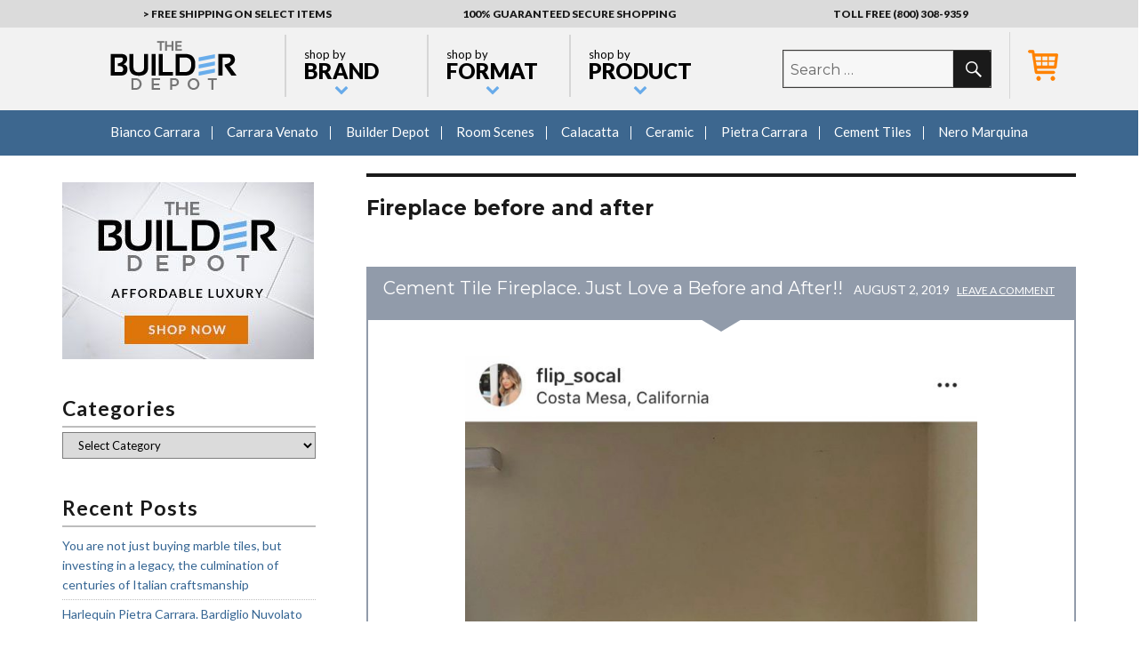

--- FILE ---
content_type: text/html; charset=UTF-8
request_url: https://site.thebuilderdepot.com/blog/tag/fireplace-before-and-after/
body_size: 17656
content:
<!DOCTYPE html>
<html lang="en-US" class="no-js">
<head><link rel="stylesheet" type="text/css" href="https://site.thebuilderdepot.com/blog/wp-content/cache/minify/000000/M9AvKU_NK6kszqwoSU3N0y8uqcxJ1TFAFdVNzsjMScEup5-empdalJmcn1eMxAQA.css" media="all" />

	<meta charset="UTF-8">
	<meta name="viewport" content="width=device-width, initial-scale=1">
	<link rel="profile" href="https://gmpg.org/xfn/11">
	<link rel="stylesheet" href="https://maxcdn.bootstrapcdn.com/font-awesome/4.5.0/css/font-awesome.min.css">

		<script>(function(html){html.className = html.className.replace(/\bno-js\b/,'js')})(document.documentElement);</script>
<title>Fireplace before and after &#8211; site.thebuilderdepot.com Blog</title>
<meta name='robots' content='noindex,follow' />
<link rel="alternate" type="application/rss+xml" title="site.thebuilderdepot.com Blog &raquo; Feed" href="https://site.thebuilderdepot.com/blog/feed/" />
<link rel="alternate" type="application/rss+xml" title="site.thebuilderdepot.com Blog &raquo; Comments Feed" href="https://site.thebuilderdepot.com/blog/comments/feed/" />
<link rel="alternate" type="application/rss+xml" title="site.thebuilderdepot.com Blog &raquo; Fireplace before and after Tag Feed" href="https://site.thebuilderdepot.com/blog/tag/fireplace-before-and-after/feed/" />
		<script type="text/javascript">
			window._wpemojiSettings = {"baseUrl":"https:\/\/s.w.org\/images\/core\/emoji\/72x72\/","ext":".png","source":{"concatemoji":"https:\/\/site.thebuilderdepot.com\/blog\/wp-includes\/js\/wp-emoji-release.min.js?ver=4.5.32"}};
			!function(e,o,t){var a,n,r;function i(e){var t=o.createElement("script");t.src=e,t.type="text/javascript",o.getElementsByTagName("head")[0].appendChild(t)}for(r=Array("simple","flag","unicode8","diversity"),t.supports={everything:!0,everythingExceptFlag:!0},n=0;n<r.length;n++)t.supports[r[n]]=function(e){var t,a,n=o.createElement("canvas"),r=n.getContext&&n.getContext("2d"),i=String.fromCharCode;if(!r||!r.fillText)return!1;switch(r.textBaseline="top",r.font="600 32px Arial",e){case"flag":return r.fillText(i(55356,56806,55356,56826),0,0),3e3<n.toDataURL().length;case"diversity":return r.fillText(i(55356,57221),0,0),a=(t=r.getImageData(16,16,1,1).data)[0]+","+t[1]+","+t[2]+","+t[3],r.fillText(i(55356,57221,55356,57343),0,0),a!=(t=r.getImageData(16,16,1,1).data)[0]+","+t[1]+","+t[2]+","+t[3];case"simple":return r.fillText(i(55357,56835),0,0),0!==r.getImageData(16,16,1,1).data[0];case"unicode8":return r.fillText(i(55356,57135),0,0),0!==r.getImageData(16,16,1,1).data[0]}return!1}(r[n]),t.supports.everything=t.supports.everything&&t.supports[r[n]],"flag"!==r[n]&&(t.supports.everythingExceptFlag=t.supports.everythingExceptFlag&&t.supports[r[n]]);t.supports.everythingExceptFlag=t.supports.everythingExceptFlag&&!t.supports.flag,t.DOMReady=!1,t.readyCallback=function(){t.DOMReady=!0},t.supports.everything||(a=function(){t.readyCallback()},o.addEventListener?(o.addEventListener("DOMContentLoaded",a,!1),e.addEventListener("load",a,!1)):(e.attachEvent("onload",a),o.attachEvent("onreadystatechange",function(){"complete"===o.readyState&&t.readyCallback()})),(a=t.source||{}).concatemoji?i(a.concatemoji):a.wpemoji&&a.twemoji&&(i(a.twemoji),i(a.wpemoji)))}(window,document,window._wpemojiSettings);
		</script>
		<style type="text/css">
img.wp-smiley,
img.emoji {
	display: inline !important;
	border: none !important;
	box-shadow: none !important;
	height: 1em !important;
	width: 1em !important;
	margin: 0 .07em !important;
	vertical-align: -0.1em !important;
	background: none !important;
	padding: 0 !important;
}
</style>


<link rel='stylesheet' id='twentysixteen-fonts-css'  href='https://fonts.googleapis.com/css?family=Merriweather%3A400%2C700%2C900%2C400italic%2C700italic%2C900italic%7CMontserrat%3A400%2C700%7CInconsolata%3A400&#038;subset=latin%2Clatin-ext' type='text/css' media='all' />

<link rel='stylesheet' id='twentysixteen-style-css'  href='https://site.thebuilderdepot.com/blog/wp-content/themes/twentysixteen-child/style.css?ver=4.5.32' type='text/css' media='all' />
<!--[if lt IE 10]>
<link rel='stylesheet' id='twentysixteen-ie-css'  href='https://site.thebuilderdepot.com/blog/wp-content/themes/twentysixteen/css/ie.css?ver=20150825' type='text/css' media='all' />
<![endif]-->
<!--[if lt IE 9]>
<link rel='stylesheet' id='twentysixteen-ie8-css'  href='https://site.thebuilderdepot.com/blog/wp-content/themes/twentysixteen/css/ie8.css?ver=20150825' type='text/css' media='all' />
<![endif]-->
<!--[if lt IE 8]>
<link rel='stylesheet' id='twentysixteen-ie7-css'  href='https://site.thebuilderdepot.com/blog/wp-content/themes/twentysixteen/css/ie7.css?ver=20150825' type='text/css' media='all' />
<![endif]-->
<!--[if lt IE 9]>
<script type='text/javascript' src='https://site.thebuilderdepot.com/blog/wp-content/themes/twentysixteen/js/html5.js?ver=3.7.3'></script>
<![endif]-->
<script type="text/javascript" src="https://site.thebuilderdepot.com/blog/wp-content/cache/minify/000000/S8rJT9cvL9DNzEvOKU1JLdbPAqLC0tSiSiilk0RIhW5uZnpRYkmqXm5mHgA.js"></script>
<link rel='https://api.w.org/' href='https://site.thebuilderdepot.com/blog/wp-json/' />
<link rel="EditURI" type="application/rsd+xml" title="RSD" href="https://site.thebuilderdepot.com/blog/xmlrpc.php?rsd" />
<link rel="wlwmanifest" type="application/wlwmanifest+xml" href="https://site.thebuilderdepot.com/blog/wp-includes/wlwmanifest.xml" /> 
<meta name="generator" content="WordPress 4.5.32" />
</head>

<body class="archive tag tag-fireplace-before-and-after tag-1403 hfeed">
<div id="page" class="site">
	<div class="site-inner">
		<a class="skip-link screen-reader-text" href="#content">Skip to content</a>

<!DOCTYPE html>
<html lang="en-US" class="no-js">
<head>
	<meta charset="UTF-8">
	<meta name="viewport" content="width=device-width, initial-scale=1">
	<link rel="profile" href="https://gmpg.org/xfn/11">
		<script>(function(html){html.className = html.className.replace(/\bno-js\b/,'js')})(document.documentElement);</script>
<title>Fireplace before and after &#8211; site.thebuilderdepot.com Blog</title>
<meta name='robots' content='noindex,follow' />
<link rel="alternate" type="application/rss+xml" title="site.thebuilderdepot.com Blog &raquo; Feed" href="https://site.thebuilderdepot.com/blog/feed/" />
<link rel="alternate" type="application/rss+xml" title="site.thebuilderdepot.com Blog &raquo; Comments Feed" href="https://site.thebuilderdepot.com/blog/comments/feed/" />
<link rel="alternate" type="application/rss+xml" title="site.thebuilderdepot.com Blog &raquo; Fireplace before and after Tag Feed" href="https://site.thebuilderdepot.com/blog/tag/fireplace-before-and-after/feed/" />
<script type="text/javascript" src="https://site.thebuilderdepot.com/blog/wp-content/cache/minify/000000/S8rJT9cvL9DNzEvOKU1JLdbPKgZxU3OTUlP0cjPzAA.js"></script>
<link rel='https://api.w.org/' href='https://site.thebuilderdepot.com/blog/wp-json/' />
<link rel="EditURI" type="application/rsd+xml" title="RSD" href="https://site.thebuilderdepot.com/blog/xmlrpc.php?rsd" />
<link rel="wlwmanifest" type="application/wlwmanifest+xml" href="https://site.thebuilderdepot.com/blog/wp-includes/wlwmanifest.xml" /> 
<meta name="generator" content="WordPress 4.5.32" />
</head>

<body class="archive tag tag-fireplace-before-and-after tag-1403 hfeed">
<div id="page" class="site">
	<div class="site-inner">
		<a class="skip-link screen-reader-text" href="#content">Skip to content</a>

<div id="Header"><div class="TopMenu"><div class="inner"><div class="top_menu_text">&gt; FREE SHIPPING ON SELECT ITEMS</div><div class="top_menu_text hideFunc" data-max-width="760">100% GUARANTEED SECURE SHOPPING</div><div class="top_menu_text hideFunc" data-max-width="760">TOLL FREE (800) 308-9359</div></div></div><div class="Head"><div class="Wrapper"><div class="header_toggle showFunc" data-max-width="760"><span class="abs_icon"></span></div><div class="header_logo"><a href="https://www.thebuilderdepot.com/index.html"><img src="https://turbifycdn.com/ty/cdn/yhst-77905793035074/ey-header-logo.png" alt="The Builder Depot"></a></div><div class="header_secondary"><div class="header_search"><div class="header_search_toggle showFunc" data-max-width="960"><span class="abs_icon" data-content="\f002"></span></div><div class="header_search_bar hideFunc" data-max-width="960">

<form role="search" method="get" class="search-form" action="https://site.thebuilderdepot.com/blog/">
	<label>
		<span class="screen-reader-text">Search for:</span>
		<input type="search" class="search-field" placeholder="Search &hellip;" value="" name="s" title="Search for:" />
	</label>
	<button type="submit" class="search-submit"><span class="screen-reader-text">Search</span></button>
</form>
</div></div><div class="header_cart"><a href="https://secure.thebuilderdepot.com/yhst-77905793035074/cgi-bin/wg-order?yhst-77905793035074"><img src="https://turbifycdn.com/ty/cdn/yhst-77905793035074/ey-header-cart.png" alt="View Cart"></a></div></div><div id="TopNav" class="hideFunc" data-max-width="760"><div class="topnav_inner"><ul class="top_nav_ul"><li class="top_nav_li" data-id="shop-by-brand" data-name="Shop by Brand"><a href="https://www.thebuilderdepot.com/shop-by-brand.html" class="top_nav_a"><span class="abs_icon" data-content="f078" data-position="bottom"><span>Shop by</span>Brand</span></a><a href="javascript:void(0);" class="top_nav_mob_a"><span class="abs_icon" data-content="f078" data-position="bottom"><span>Shop by</span>Brand</span></a><div class="megaMenu"><div class="menuHead"><span class="abs_icon" data-content="f078" data-position="bottom"><span>Shop by</span>Brand</span></div><div class="megaWrapper"><div class="mmList"><ul><li><a href="https://www.thebuilderdepot.com/venato-carrara.html">Venato Carrara Marble</a></li><li><a href="https://www.thebuilderdepot.com/bianco-carrara.html">Bianco Carrara Marble</a></li><li><a href="https://www.thebuilderdepot.com/pietracarrara.html">Pietra Carrara Marble</a></li><li><a href="https://www.thebuilderdepot.com/calacatta-gold.html">Calacatta Gold Marble</a></li><li><a href="https://www.thebuilderdepot.com/earthworks-metal.html">Sheffield Steel</a></li><li><a href="https://www.thebuilderdepot.com/traditions-crema-marfil.html">Alicante Crema Marfil</a></li><li><a href="https://www.thebuilderdepot.com/brilliantglass.html">Brilliant Glass</a></li></ul><ul><li><a href="https://www.thebuilderdepot.com/bagrma.html">Bardiglio Gray Marble</a></li><li><a href="https://www.thebuilderdepot.com/traditions-travertine.html">Hierapolis Travertine</a></li><li><a href="https://www.thebuilderdepot.com/blackstone-marble.html">Blackstone Marble</a></li><li><a href="https://www.thebuilderdepot.com/woodlooktile1.html">WoodLook Tile</a></li><li><a href="https://thebuilderdepot.com/thgrma.html">Thassos Asteria</a></li><li><a href="https://www.thebuilderdepot.com/highlandpark.html">Highland Park</a></li><li><a href="https://www.thebuilderdepot.com/spmo.html">SplitFace Mosaics</a></li></ul><ul><li><a href="https://www.thebuilderdepot.com/ledgerpanels.html">Ledger Siding Panels</a></li><li><a href="https://www.thebuilderdepot.com/whiteoak.html">White Oak Marble</a></li><li><a href="https://www.thebuilderdepot.com/brce.html">Bridgewater Ceramics</a></li><li><a href="https://www.thebuilderdepot.com/clsuti.html">Classique Subway Tile</a></li><li><a href="https://thebuilderdepot.com/trvepo.html">Veneto Travertine</a></li><li><a href="https://thebuilderdepot.com/capellabrick.html">Capella Brick Tile</a></li></ul><a href="https://www.thebuilderdepot.com/shop-by-brand.html" class="mmShop" style="clear:both;">Shop All Shop by Brands</a></div><div class="mmFeatured"><h3>Featured Brands</h3><ul><li><a href="https://www.thebuilderdepot.com/venato-carrara.html"><img src="https://turbifycdn.com/ay/yhst-77905793035074/venato-carrara-marble-14.gif" border="0" height="66" hspace="0" vspace="0" width="130"><br>Venato Carrara Marble</a></li><li><a href="https://www.thebuilderdepot.com/earthworks-metal.html"><img src="https://turbifycdn.com/ay/yhst-77905793035074/sheffield-steel-2.gif" border="0" height="64" hspace="0" vspace="0" width="117"><br>Sheffield Steel</a></li><li><a href="https://www.thebuilderdepot.com/bianco-carrara.html"><img src="https://turbifycdn.com/ay/yhst-77905793035074/bianco-carrara-marble-17.gif" border="0" height="64" hspace="0" vspace="0" width="130"><br>Bianco Carrara Marble</a></li><li><a href="https://www.thebuilderdepot.com/brilliantglass.html"><img src="https://turbifycdn.com/ay/yhst-77905793035074/brilliant-glass-16.gif" border="0" height="70" hspace="0" vspace="0" width="130"><br>Brilliant Glass</a></li></ul><a href="https://thebuilderdepot.com/shop-by-brand.html" class="mmShop" style="clear:both;">Shop All Brands</a></div></div></div></li><li class="top_nav_li" data-id="shop-by-format" data-name="Shop by Format"><a href="https://www.thebuilderdepot.com/shop-by-format.html" class="top_nav_a"><span class="abs_icon" data-content="f078" data-position="bottom"><span>Shop by</span>Format</span></a><a href="javascript:void(0);" class="top_nav_mob_a"><span class="abs_icon" data-content="f078" data-position="bottom"><span>Shop by</span>Format</span></a><div class="megaMenu"><div class="menuHead"><span class="abs_icon" data-content="f078" data-position="bottom"><span>Shop by</span>Format</span></div><div class="megaWrapper"><div class="mmList"><ul><li><a href="https://www.thebuilderdepot.com/hexagon-mosaic.html">Hexagon Mosaic</a></li><li><a href="https://www.thebuilderdepot.com/basketweave-mosaic.html">Basketweave Mosaic</a></li><li><a href="https://www.thebuilderdepot.com/subway-tile.html">Subway Tile</a></li><li><a href="https://www.thebuilderdepot.com/herringbone-mosaic.html">Herringbone Mosaic</a></li><li><a href="https://www.thebuilderdepot.com/arba.html">Arabesque Lanterns</a></li><li><a href="https://www.thebuilderdepot.com/mosaic2x4.html">2x4" Mosaic Tile</a></li><li><a href="https://www.thebuilderdepot.com/borders.html">Borders</a></li></ul><ul><li><a href="https://www.thebuilderdepot.com/octagon-mosaic.html">Octagon Mosaic</a></li><li><a href="https://www.thebuilderdepot.com/square-mosaic.html">Square Mosaic</a></li><li><a href="https://www.thebuilderdepot.com/brick-mosaic.html">Brick Mosaic</a></li><li><a href="https://www.thebuilderdepot.com/trims.html">Trims</a></li><li><a href="https://www.thebuilderdepot.com/circle-mosaic.html">Penny round Mosaics</a></li><li><a href="https://www.thebuilderdepot.com/thresholds.html">Thresholds</a></li><li><a href="https://www.thebuilderdepot.com/beveledtile.html">Beveled Tile</a></li></ul><ul><li><a href="https://www.thebuilderdepot.com/chevronmosaic.html">Chevron Mosaic</a></li><li><a href="https://www.thebuilderdepot.com/bricklooktile.html">Brick Look Tile</a></li><li><a href="https://www.thebuilderdepot.com/lafo12.html">Large Format 12x24</a></li><li><a href="https://www.thebuilderdepot.com/clearance.html">Reduced to Sell Quickly</a></li><li><a href="https://www.thebuilderdepot.com/bathmo.html">Bamboo Thin Mosaic</a></li></ul><ul></ul><a href="https://www.thebuilderdepot.com/shop-by-format.html" class="mmShop" style="clear:both;">Shop All Shop by Formats</a></div><div class="mmFeatured"><h3>Featured Formats</h3><ul><li><a href="https://www.thebuilderdepot.com/hexagon-mosaic.html"><img src="https://turbifycdn.com/ay/yhst-77905793035074/hexagon-mosaic-5.gif" border="0" height="64" hspace="0" vspace="0" width="127"><br>Hexagon Mosaic</a></li><li><a href="https://www.thebuilderdepot.com/mosaic2x4.html"><img src="https://turbifycdn.com/ay/yhst-77905793035074/2x4-mosaic-tile-1.gif" border="0" height="64" hspace="0" vspace="0" width="117"><br>2x4" Mosaic Tile</a></li><li><a href="https://www.thebuilderdepot.com/circle-mosaic.html"><img src="https://turbifycdn.com/ay/yhst-77905793035074/penny-round-mosaics-1.gif" border="0" height="64" hspace="0" vspace="0" width="127"><br>Penny round Mosaics</a></li><li><a href="https://www.thebuilderdepot.com/bricklooktile.html"><img src="https://turbifycdn.com/ay/yhst-77905793035074/brick-look-tile-6.gif" border="0" height="64" hspace="0" vspace="0" width="119"><br>Brick Look Tile</a></li></ul><a href="https://www.thebuilderdepot.com/shop-by-format.html" class="mmShop" style="clear:both;">Shop All Formats</a></div></div></div></li><li class="top_nav_li" data-id="shop-by-product" data-name="Shop by Product"><a href="https://www.thebuilderdepot.com/shop-by-product.html" class="top_nav_a"><span class="abs_icon" data-content="f078" data-position="bottom"><span>Shop by</span>Product</span></a><a href="javascript:void(0);" class="top_nav_mob_a"><span class="abs_icon" data-content="f078" data-position="bottom"><span>Shop by</span>Product</span></a><div class="megaMenu"><div class="menuHead"><span class="abs_icon" data-content="f078" data-position="bottom"><span>Shop by</span>Product</span></div><div class="megaWrapper"><div class="mmList"><ul><li><a href="https://www.thebuilderdepot.com/venato.html">Venato Carrara</a></li><li><a href="https://www.thebuilderdepot.com/bianco.html">Bianco Carrara</a></li><li><a href="https://www.thebuilderdepot.com/calacatta.html">Calacatta Gold Marble</a></li><li><a href="https://www.thebuilderdepot.com/metal.html">Metal Mosaic Tiles</a></li><li><a href="https://www.thebuilderdepot.com/black-marble.html">Nero Marquina China Black</a></li><li><a href="https://www.thebuilderdepot.com/woodlooktile.html">Wood Look Tile</a></li></ul><ul><li><a href="https://www.thebuilderdepot.com/glass.html">Glass Tiles</a></li><li><a href="https://www.thebuilderdepot.com/laminate.html">Laminate</a></li><li><a href="https://www.thebuilderdepot.com/emperador-dark.html">Emperador Dark</a></li><li><a href="https://www.thebuilderdepot.com/crema-marfil.html">Crema Marfil</a></li><li><a href="https://www.thebuilderdepot.com/honey-onyx.html">Honey Onyx</a></li><li><a href="https://www.thebuilderdepot.com/travertine.html">Travertine</a></li><li><a href="https://www.thebuilderdepot.com/basaltblue.html">Basalt Blue</a></li></ul><ul><li><a href="https://www.thebuilderdepot.com/whiteoakmarble.html">White Oak Marble</a></li><li><a href="https://www.thebuilderdepot.com/brce1.html">Ceramics Mosaic</a></li><li><a href="https://www.thebuilderdepot.com/pebblemosaics.html">Pebble Mosaics</a></li><li><a href="https://www.thebuilderdepot.com/darkgraymarble.html">Dark Gray Marble</a></li></ul><a href="https://www.thebuilderdepot.com/shop-by-product.html" class="mmShop" style="clear:both;">Shop All Shop by Products</a></div><div class="mmFeatured"><h3>Featured Products</h3><ul><li><a href="https://www.thebuilderdepot.com/venato.html"><img src="https://turbifycdn.com/ay/yhst-77905793035074/venato-carrara-5.gif" border="0" height="64" hspace="0" vspace="0" width="127"><br>Venato Carrara</a></li><li><a href="https://www.thebuilderdepot.com/bianco.html"><img src="https://turbifycdn.com/ay/yhst-77905793035074/bianco-carrara-5.gif" border="0" height="66" hspace="0" vspace="0" width="130"><br>Bianco Carrara</a></li><li><a href="https://www.thebuilderdepot.com/metal.html"><img src="https://turbifycdn.com/ay/yhst-77905793035074/metal-mosaic-tiles-1.gif" border="0" height="64" hspace="0" vspace="0" width="127"><br>Metal Mosaic Tiles</a></li><li><a href="https://www.thebuilderdepot.com/travertine.html"><img src="https://turbifycdn.com/ay/yhst-77905793035074/travertine-5.gif" border="0" height="64" hspace="0" vspace="0" width="119"><br>Travertine</a></li></ul><a href="https://www.thebuilderdepot.com/shop-by-product.html" class="mmShop" style="clear:both;">Shop All Products</a></div></div></div></li></ul><div class="menu-close">CLOSE</div><div class="menu-back">BACK</div><div class="menu-utility"><div> &gt;Free Shipping On Select Items</div><div> 100% Guaranteed <br> <span>Secure Shopping</span> </div><div> <span>Toll Free</span> <br> (800) 308-9359 </div></div></div><div style="clear:both;"></div></div></div></div></div>

									<button id="menu-toggle" class="menu-toggle">Menu</button>

					<div id="site-header-menu" class="site-header-menu">
													<nav id="site-navigation" class="main-navigation" role="navigation" aria-label="Primary Menu">
								<div class="menu-home-container"><ul id="menu-home" class="primary-menu"><li id="menu-item-4724" class="menu-item menu-item-type-taxonomy menu-item-object-category menu-item-4724"><a href="https://site.thebuilderdepot.com/blog/category/bianco-carrara/">Bianco Carrara</a></li>
<li id="menu-item-4725" class="menu-item menu-item-type-taxonomy menu-item-object-category menu-item-4725"><a href="https://site.thebuilderdepot.com/blog/category/carrara-venato-2/">Carrara Venato</a></li>
<li id="menu-item-4726" class="menu-item menu-item-type-taxonomy menu-item-object-category menu-item-4726"><a href="https://site.thebuilderdepot.com/blog/category/builder-depot/">Builder Depot</a></li>
<li id="menu-item-4728" class="menu-item menu-item-type-taxonomy menu-item-object-category menu-item-4728"><a href="https://site.thebuilderdepot.com/blog/category/room-scenes/">Room Scenes</a></li>
<li id="menu-item-5093" class="menu-item menu-item-type-taxonomy menu-item-object-category menu-item-5093"><a href="https://site.thebuilderdepot.com/blog/category/calacatta/">Calacatta</a></li>
<li id="menu-item-5008" class="menu-item menu-item-type-taxonomy menu-item-object-category menu-item-5008"><a href="https://site.thebuilderdepot.com/blog/category/ceramic/">Ceramic</a></li>
<li id="menu-item-5009" class="menu-item menu-item-type-taxonomy menu-item-object-category menu-item-5009"><a href="https://site.thebuilderdepot.com/blog/category/pietra-carrara/">Pietra Carrara</a></li>
<li id="menu-item-5929" class="menu-item menu-item-type-taxonomy menu-item-object-category menu-item-5929"><a href="https://site.thebuilderdepot.com/blog/category/cement-tiles/">Cement Tiles</a></li>
<li id="menu-item-5931" class="menu-item menu-item-type-taxonomy menu-item-object-category menu-item-5931"><a href="https://site.thebuilderdepot.com/blog/category/nero-marquina-2/">Nero Marquina</a></li>
</ul></div>							</nav><!-- .main-navigation -->
						
											</div><!-- .site-header-menu -->
						<div id="content" class="site-content">


		<div id="content" class="site-content">

<div id="primary" class="content-area">
	<main id="main" class="site-main" role="main">

		
			<header class="page-header ">
				<h1 class="page-title">Fireplace before and after</h1>
							</header><!-- .page-header -->

			<article id="post-6041" class="post-6041 post type-post status-publish format-standard hentry category-builder-depot category-cement-tiles category-room-scenes tag-atlas-cement-tile tag-cement-tile tag-fireplace-before-and-after tag-handmade-cement-tile tag-handmade-encaustic-cement-tile tag-medina-cement-tile" >
<div class="outline-wrapper">
	<header class="entry-header">
		
		<h2 class="entry-title"><a href="https://site.thebuilderdepot.com/blog/2019/08/02/cement-tile-fireplace-just-love-a-before-and-after/" rel="bookmark">Cement Tile Fireplace. Just Love a Before and After!!</a></h2>
		<div class="entry-date">
				August 2, 2019		</div>
					<div class="comments-link">
				<a href="https://site.thebuilderdepot.com/blog/2019/08/02/cement-tile-fireplace-just-love-a-before-and-after/#respond"><span class="leave-reply">Leave a comment</span></a>			</div>
									</header><!-- .entry-header -->

	
	
	<div class="entry-content">
		<p><a href="http://site.thebuilderdepot.com/blog/wp-content/uploads/2019/08/IMG_5864.jpeg"><img class="size-full wp-image-6042 aligncenter" src="http://site.thebuilderdepot.com/blog/wp-content/uploads/2019/08/IMG_5864.jpeg" alt="Before Fireplace" width="750" height="1032" srcset="https://site.thebuilderdepot.com/blog/wp-content/uploads/2019/08/IMG_5864.jpeg 750w, https://site.thebuilderdepot.com/blog/wp-content/uploads/2019/08/IMG_5864-218x300.jpeg 218w, https://site.thebuilderdepot.com/blog/wp-content/uploads/2019/08/IMG_5864-744x1024.jpeg 744w" sizes="(max-width: 709px) 85vw, (max-width: 909px) 67vw, (max-width: 984px) 61vw, (max-width: 1362px) 45vw, 600px" /></a></p>
<p style="text-align: center;">BEFORE: from https://www.instagram.com/flip_socal/?hl=en (great images on the IG page).</p>
<p><a href="http://site.thebuilderdepot.com/blog/wp-content/uploads/2019/08/IMG_5865.jpeg"><img class="size-full wp-image-6043 aligncenter" src="http://site.thebuilderdepot.com/blog/wp-content/uploads/2019/08/IMG_5865.jpeg" alt="After Fireplace" width="750" height="1040" ...</a></p>	</div><!-- .entry-content -->
	<footer class="entry-footer">

		<!--<span class="byline"><span class="author vcard"><img alt='' src='https://secure.gravatar.com/avatar/559fdacda9fdc6f7981dfef1986b7f91?s=49&#038;d=mm&#038;r=g' srcset='https://secure.gravatar.com/avatar/559fdacda9fdc6f7981dfef1986b7f91?s=98&amp;d=mm&amp;r=g 2x' class='avatar avatar-49 photo' height='49' width='49' /><span class="screen-reader-text">Author </span> <a class="url fn n" href="https://site.thebuilderdepot.com/blog/author/administrator/">thebuilderdepot</a></span></span><span class="posted-on"><span class="screen-reader-text">Posted on </span><a href="https://site.thebuilderdepot.com/blog/2019/08/02/cement-tile-fireplace-just-love-a-before-and-after/" rel="bookmark"><time class="entry-date published" datetime="2019-08-02T02:25:24+00:00">August 2, 2019</time><time class="updated" datetime="2022-10-04T13:59:39+00:00">October 4, 2022</time></a></span><span class="cat-links"><span class="screen-reader-text">Categories </span><a href="https://site.thebuilderdepot.com/blog/category/builder-depot/" rel="category tag">Builder Depot</a>, <a href="https://site.thebuilderdepot.com/blog/category/cement-tiles/" rel="category tag">Cement Tiles</a>, <a href="https://site.thebuilderdepot.com/blog/category/room-scenes/" rel="category tag">Room Scenes</a></span><span class="tags-links"><span class="screen-reader-text">Tags </span><a href="https://site.thebuilderdepot.com/blog/tag/atlas-cement-tile/" rel="tag">Atlas Cement Tile</a>, <a href="https://site.thebuilderdepot.com/blog/tag/cement-tile/" rel="tag">cement tile</a>, <a href="https://site.thebuilderdepot.com/blog/tag/fireplace-before-and-after/" rel="tag">Fireplace before and after</a>, <a href="https://site.thebuilderdepot.com/blog/tag/handmade-cement-tile/" rel="tag">handmade cement tile</a>, <a href="https://site.thebuilderdepot.com/blog/tag/handmade-encaustic-cement-tile/" rel="tag">handmade encaustic cement tile</a>, <a href="https://site.thebuilderdepot.com/blog/tag/medina-cement-tile/" rel="tag">Medina Cement Tile</a></span><span class="comments-link"><a href="https://site.thebuilderdepot.com/blog/2019/08/02/cement-tile-fireplace-just-love-a-before-and-after/#respond">Leave a comment<span class="screen-reader-text"> on Cement Tile Fireplace. Just Love a Before and After!!</span></a></span>-->

									<span class="cat-links">
				<span class="entry-utility-prep entry-utility-prep-cat-links">Filed Under</span> <a href="https://site.thebuilderdepot.com/blog/category/builder-depot/" rel="category tag">Builder Depot</a>, <a href="https://site.thebuilderdepot.com/blog/category/cement-tiles/" rel="category tag">Cement Tiles</a>, <a href="https://site.thebuilderdepot.com/blog/category/room-scenes/" rel="category tag">Room Scenes</a>			</span>
										<span class="sep"> | </span>
							<span class="tag-links">
				<span class="entry-utility-prep entry-utility-prep-tag-links">Tagged With</span> <a href="https://site.thebuilderdepot.com/blog/tag/atlas-cement-tile/" rel="tag">Atlas Cement Tile</a>, <a href="https://site.thebuilderdepot.com/blog/tag/cement-tile/" rel="tag">cement tile</a>, <a href="https://site.thebuilderdepot.com/blog/tag/fireplace-before-and-after/" rel="tag">Fireplace before and after</a>, <a href="https://site.thebuilderdepot.com/blog/tag/handmade-cement-tile/" rel="tag">handmade cement tile</a>, <a href="https://site.thebuilderdepot.com/blog/tag/handmade-encaustic-cement-tile/" rel="tag">handmade encaustic cement tile</a>, <a href="https://site.thebuilderdepot.com/blog/tag/medina-cement-tile/" rel="tag">Medina Cement Tile</a>			</span>
				</footer><!-- .entry-footer -->
	</div>
</article><!-- #post-## -->

	</main><!-- .site-main -->
</div><!-- .content-area -->


	<aside id="secondary" class="sidebar widget-area" role="complementary">
		<section id="text-5" class="widget widget_text">			<div class="textwidget"><div class="side-shopnow">
	<a href="https://www.thebuilderdepot.com/">
		<img src="https://site.thebuilderdepot.com/blog/wp-content/uploads/2016/08/BD-roomscenes-shopnow-compressor.jpg" alt="">
	</a>
</div></div>
		</section><section id="categories-2" class="widget widget_categories"><h2 class="widget-title">Categories</h2><label class="screen-reader-text" for="cat">Categories</label><select name='cat' id='cat' class='postform' >
	<option value='-1'>Select Category</option>
	<option class="level-0" value="1165">Bardiglio Gray Marble</option>
	<option class="level-0" value="24">Bianco Carrara</option>
	<option class="level-0" value="3">Builder Depot</option>
	<option class="level-0" value="17">calacatta</option>
	<option class="level-0" value="12">Carrara Venato</option>
	<option class="level-0" value="1340">Cement Tiles</option>
	<option class="level-0" value="181">Ceramic</option>
	<option class="level-0" value="74">Crema Marfil</option>
	<option class="level-0" value="182">Glass Tiles</option>
	<option class="level-0" value="129">Metal</option>
	<option class="level-0" value="183">Nero Marquina</option>
	<option class="level-0" value="1137">Pebbles</option>
	<option class="level-0" value="185">Pietra Carrara</option>
	<option class="level-0" value="1475">Questions</option>
	<option class="level-0" value="73">Room Scenes</option>
	<option class="level-0" value="1459">Statuario Marble</option>
	<option class="level-0" value="1146">Thassos</option>
	<option class="level-0" value="186">White Oak</option>
	<option class="level-0" value="187">Wood Tile</option>
</select>

<script type='text/javascript'>
/* <![CDATA[ */
(function() {
	var dropdown = document.getElementById( "cat" );
	function onCatChange() {
		if ( dropdown.options[ dropdown.selectedIndex ].value > 0 ) {
			location.href = "https://site.thebuilderdepot.com/blog/?cat=" + dropdown.options[ dropdown.selectedIndex ].value;
		}
	}
	dropdown.onchange = onCatChange;
})();
/* ]]> */
</script>

</section>		<section id="recent-posts-3" class="widget widget_recent_entries">		<h2 class="widget-title">Recent Posts</h2>		<ul>
					<li>
				<a href="https://site.thebuilderdepot.com/blog/2025/10/27/you-are-not-just-buying-marble-tiles-but-investing-in-a-legacy-the-culmination-of-centuries-of-italian-craftsmanship/">You are not just buying marble tiles, but investing in a legacy, the culmination of centuries of Italian craftsmanship</a>
						</li>
					<li>
				<a href="https://site.thebuilderdepot.com/blog/2025/03/19/harlequin-pietra-carrara-bardiglio-nuvolato-and-imperiale/">Harlequin Pietra Carrara. Bardiglio Nuvolato and Imperiale.</a>
						</li>
					<li>
				<a href="https://site.thebuilderdepot.com/blog/2024/09/27/selecting-calacatta-gold-for-our-customer/">Selecting Calacatta Gold for a client.</a>
						</li>
					<li>
				<a href="https://site.thebuilderdepot.com/blog/2024/07/23/bardiglio-18x18-with-pietra-and-carrara-warehouse-pictures/">Bardiglio 18&#215;18&#8243; with Pietra and Carrara&#8230;. Warehouse Pictures!!</a>
						</li>
					<li>
				<a href="https://site.thebuilderdepot.com/blog/2023/12/14/incredible-bathroom-design-and-the-before-and-after-wow/">Incredible bathroom design and the before and after&#8230;. Brilliant!</a>
						</li>
				</ul>
		</section>		<section id="archives-3" class="widget widget_archive"><h2 class="widget-title">Archives</h2>		<ul>
			<li><a href='https://site.thebuilderdepot.com/blog/2025/10/'>October 2025</a></li>
	<li><a href='https://site.thebuilderdepot.com/blog/2025/03/'>March 2025</a></li>
	<li><a href='https://site.thebuilderdepot.com/blog/2024/09/'>September 2024</a></li>
	<li><a href='https://site.thebuilderdepot.com/blog/2024/07/'>July 2024</a></li>
	<li><a href='https://site.thebuilderdepot.com/blog/2023/12/'>December 2023</a></li>
	<li><a href='https://site.thebuilderdepot.com/blog/2023/09/'>September 2023</a></li>
	<li><a href='https://site.thebuilderdepot.com/blog/2023/07/'>July 2023</a></li>
	<li><a href='https://site.thebuilderdepot.com/blog/2023/04/'>April 2023</a></li>
	<li><a href='https://site.thebuilderdepot.com/blog/2023/02/'>February 2023</a></li>
	<li><a href='https://site.thebuilderdepot.com/blog/2022/12/'>December 2022</a></li>
	<li><a href='https://site.thebuilderdepot.com/blog/2022/09/'>September 2022</a></li>
	<li><a href='https://site.thebuilderdepot.com/blog/2022/07/'>July 2022</a></li>
	<li><a href='https://site.thebuilderdepot.com/blog/2022/04/'>April 2022</a></li>
	<li><a href='https://site.thebuilderdepot.com/blog/2022/01/'>January 2022</a></li>
	<li><a href='https://site.thebuilderdepot.com/blog/2021/11/'>November 2021</a></li>
	<li><a href='https://site.thebuilderdepot.com/blog/2021/07/'>July 2021</a></li>
	<li><a href='https://site.thebuilderdepot.com/blog/2021/05/'>May 2021</a></li>
	<li><a href='https://site.thebuilderdepot.com/blog/2021/04/'>April 2021</a></li>
	<li><a href='https://site.thebuilderdepot.com/blog/2021/03/'>March 2021</a></li>
	<li><a href='https://site.thebuilderdepot.com/blog/2021/02/'>February 2021</a></li>
	<li><a href='https://site.thebuilderdepot.com/blog/2020/12/'>December 2020</a></li>
	<li><a href='https://site.thebuilderdepot.com/blog/2020/10/'>October 2020</a></li>
	<li><a href='https://site.thebuilderdepot.com/blog/2020/07/'>July 2020</a></li>
	<li><a href='https://site.thebuilderdepot.com/blog/2020/05/'>May 2020</a></li>
	<li><a href='https://site.thebuilderdepot.com/blog/2020/03/'>March 2020</a></li>
	<li><a href='https://site.thebuilderdepot.com/blog/2020/02/'>February 2020</a></li>
	<li><a href='https://site.thebuilderdepot.com/blog/2020/01/'>January 2020</a></li>
	<li><a href='https://site.thebuilderdepot.com/blog/2019/12/'>December 2019</a></li>
	<li><a href='https://site.thebuilderdepot.com/blog/2019/10/'>October 2019</a></li>
	<li><a href='https://site.thebuilderdepot.com/blog/2019/09/'>September 2019</a></li>
	<li><a href='https://site.thebuilderdepot.com/blog/2019/08/'>August 2019</a></li>
	<li><a href='https://site.thebuilderdepot.com/blog/2019/06/'>June 2019</a></li>
	<li><a href='https://site.thebuilderdepot.com/blog/2019/05/'>May 2019</a></li>
	<li><a href='https://site.thebuilderdepot.com/blog/2019/04/'>April 2019</a></li>
	<li><a href='https://site.thebuilderdepot.com/blog/2019/03/'>March 2019</a></li>
	<li><a href='https://site.thebuilderdepot.com/blog/2019/01/'>January 2019</a></li>
	<li><a href='https://site.thebuilderdepot.com/blog/2018/12/'>December 2018</a></li>
	<li><a href='https://site.thebuilderdepot.com/blog/2018/11/'>November 2018</a></li>
	<li><a href='https://site.thebuilderdepot.com/blog/2018/10/'>October 2018</a></li>
	<li><a href='https://site.thebuilderdepot.com/blog/2018/09/'>September 2018</a></li>
	<li><a href='https://site.thebuilderdepot.com/blog/2018/07/'>July 2018</a></li>
	<li><a href='https://site.thebuilderdepot.com/blog/2018/06/'>June 2018</a></li>
	<li><a href='https://site.thebuilderdepot.com/blog/2018/05/'>May 2018</a></li>
	<li><a href='https://site.thebuilderdepot.com/blog/2018/04/'>April 2018</a></li>
	<li><a href='https://site.thebuilderdepot.com/blog/2018/03/'>March 2018</a></li>
	<li><a href='https://site.thebuilderdepot.com/blog/2018/02/'>February 2018</a></li>
	<li><a href='https://site.thebuilderdepot.com/blog/2018/01/'>January 2018</a></li>
	<li><a href='https://site.thebuilderdepot.com/blog/2017/12/'>December 2017</a></li>
	<li><a href='https://site.thebuilderdepot.com/blog/2017/11/'>November 2017</a></li>
	<li><a href='https://site.thebuilderdepot.com/blog/2017/10/'>October 2017</a></li>
	<li><a href='https://site.thebuilderdepot.com/blog/2017/09/'>September 2017</a></li>
	<li><a href='https://site.thebuilderdepot.com/blog/2017/08/'>August 2017</a></li>
	<li><a href='https://site.thebuilderdepot.com/blog/2017/07/'>July 2017</a></li>
	<li><a href='https://site.thebuilderdepot.com/blog/2017/06/'>June 2017</a></li>
	<li><a href='https://site.thebuilderdepot.com/blog/2017/04/'>April 2017</a></li>
	<li><a href='https://site.thebuilderdepot.com/blog/2017/03/'>March 2017</a></li>
	<li><a href='https://site.thebuilderdepot.com/blog/2017/02/'>February 2017</a></li>
	<li><a href='https://site.thebuilderdepot.com/blog/2017/01/'>January 2017</a></li>
	<li><a href='https://site.thebuilderdepot.com/blog/2016/12/'>December 2016</a></li>
	<li><a href='https://site.thebuilderdepot.com/blog/2016/11/'>November 2016</a></li>
	<li><a href='https://site.thebuilderdepot.com/blog/2016/10/'>October 2016</a></li>
	<li><a href='https://site.thebuilderdepot.com/blog/2016/09/'>September 2016</a></li>
	<li><a href='https://site.thebuilderdepot.com/blog/2016/08/'>August 2016</a></li>
	<li><a href='https://site.thebuilderdepot.com/blog/2016/07/'>July 2016</a></li>
	<li><a href='https://site.thebuilderdepot.com/blog/2016/06/'>June 2016</a></li>
	<li><a href='https://site.thebuilderdepot.com/blog/2016/05/'>May 2016</a></li>
	<li><a href='https://site.thebuilderdepot.com/blog/2016/04/'>April 2016</a></li>
	<li><a href='https://site.thebuilderdepot.com/blog/2016/03/'>March 2016</a></li>
	<li><a href='https://site.thebuilderdepot.com/blog/2016/02/'>February 2016</a></li>
	<li><a href='https://site.thebuilderdepot.com/blog/2016/01/'>January 2016</a></li>
	<li><a href='https://site.thebuilderdepot.com/blog/2015/12/'>December 2015</a></li>
	<li><a href='https://site.thebuilderdepot.com/blog/2015/11/'>November 2015</a></li>
	<li><a href='https://site.thebuilderdepot.com/blog/2015/10/'>October 2015</a></li>
	<li><a href='https://site.thebuilderdepot.com/blog/2015/09/'>September 2015</a></li>
	<li><a href='https://site.thebuilderdepot.com/blog/2015/08/'>August 2015</a></li>
	<li><a href='https://site.thebuilderdepot.com/blog/2015/07/'>July 2015</a></li>
	<li><a href='https://site.thebuilderdepot.com/blog/2015/06/'>June 2015</a></li>
	<li><a href='https://site.thebuilderdepot.com/blog/2015/05/'>May 2015</a></li>
	<li><a href='https://site.thebuilderdepot.com/blog/2015/04/'>April 2015</a></li>
	<li><a href='https://site.thebuilderdepot.com/blog/2015/03/'>March 2015</a></li>
	<li><a href='https://site.thebuilderdepot.com/blog/2015/02/'>February 2015</a></li>
	<li><a href='https://site.thebuilderdepot.com/blog/2015/01/'>January 2015</a></li>
	<li><a href='https://site.thebuilderdepot.com/blog/2014/12/'>December 2014</a></li>
	<li><a href='https://site.thebuilderdepot.com/blog/2014/11/'>November 2014</a></li>
	<li><a href='https://site.thebuilderdepot.com/blog/2014/10/'>October 2014</a></li>
	<li><a href='https://site.thebuilderdepot.com/blog/2014/09/'>September 2014</a></li>
	<li><a href='https://site.thebuilderdepot.com/blog/2014/08/'>August 2014</a></li>
	<li><a href='https://site.thebuilderdepot.com/blog/2014/07/'>July 2014</a></li>
	<li><a href='https://site.thebuilderdepot.com/blog/2014/06/'>June 2014</a></li>
	<li><a href='https://site.thebuilderdepot.com/blog/2014/05/'>May 2014</a></li>
	<li><a href='https://site.thebuilderdepot.com/blog/2014/04/'>April 2014</a></li>
	<li><a href='https://site.thebuilderdepot.com/blog/2014/03/'>March 2014</a></li>
	<li><a href='https://site.thebuilderdepot.com/blog/2014/02/'>February 2014</a></li>
	<li><a href='https://site.thebuilderdepot.com/blog/2014/01/'>January 2014</a></li>
	<li><a href='https://site.thebuilderdepot.com/blog/2013/12/'>December 2013</a></li>
	<li><a href='https://site.thebuilderdepot.com/blog/2013/11/'>November 2013</a></li>
	<li><a href='https://site.thebuilderdepot.com/blog/2013/10/'>October 2013</a></li>
	<li><a href='https://site.thebuilderdepot.com/blog/2013/09/'>September 2013</a></li>
	<li><a href='https://site.thebuilderdepot.com/blog/2013/08/'>August 2013</a></li>
	<li><a href='https://site.thebuilderdepot.com/blog/2013/07/'>July 2013</a></li>
	<li><a href='https://site.thebuilderdepot.com/blog/2013/06/'>June 2013</a></li>
	<li><a href='https://site.thebuilderdepot.com/blog/2013/05/'>May 2013</a></li>
	<li><a href='https://site.thebuilderdepot.com/blog/2013/04/'>April 2013</a></li>
	<li><a href='https://site.thebuilderdepot.com/blog/2013/03/'>March 2013</a></li>
	<li><a href='https://site.thebuilderdepot.com/blog/2013/02/'>February 2013</a></li>
	<li><a href='https://site.thebuilderdepot.com/blog/2013/01/'>January 2013</a></li>
	<li><a href='https://site.thebuilderdepot.com/blog/2012/12/'>December 2012</a></li>
	<li><a href='https://site.thebuilderdepot.com/blog/2012/11/'>November 2012</a></li>
	<li><a href='https://site.thebuilderdepot.com/blog/2012/10/'>October 2012</a></li>
	<li><a href='https://site.thebuilderdepot.com/blog/2012/09/'>September 2012</a></li>
	<li><a href='https://site.thebuilderdepot.com/blog/2012/08/'>August 2012</a></li>
	<li><a href='https://site.thebuilderdepot.com/blog/2012/07/'>July 2012</a></li>
	<li><a href='https://site.thebuilderdepot.com/blog/2012/06/'>June 2012</a></li>
	<li><a href='https://site.thebuilderdepot.com/blog/2012/05/'>May 2012</a></li>
	<li><a href='https://site.thebuilderdepot.com/blog/2012/04/'>April 2012</a></li>
	<li><a href='https://site.thebuilderdepot.com/blog/2012/03/'>March 2012</a></li>
	<li><a href='https://site.thebuilderdepot.com/blog/2012/02/'>February 2012</a></li>
	<li><a href='https://site.thebuilderdepot.com/blog/2012/01/'>January 2012</a></li>
	<li><a href='https://site.thebuilderdepot.com/blog/2011/12/'>December 2011</a></li>
	<li><a href='https://site.thebuilderdepot.com/blog/2011/11/'>November 2011</a></li>
	<li><a href='https://site.thebuilderdepot.com/blog/2011/10/'>October 2011</a></li>
	<li><a href='https://site.thebuilderdepot.com/blog/2011/09/'>September 2011</a></li>
	<li><a href='https://site.thebuilderdepot.com/blog/2011/08/'>August 2011</a></li>
	<li><a href='https://site.thebuilderdepot.com/blog/2011/07/'>July 2011</a></li>
	<li><a href='https://site.thebuilderdepot.com/blog/2011/06/'>June 2011</a></li>
	<li><a href='https://site.thebuilderdepot.com/blog/2011/05/'>May 2011</a></li>
	<li><a href='https://site.thebuilderdepot.com/blog/2011/04/'>April 2011</a></li>
	<li><a href='https://site.thebuilderdepot.com/blog/2011/03/'>March 2011</a></li>
	<li><a href='https://site.thebuilderdepot.com/blog/2011/02/'>February 2011</a></li>
	<li><a href='https://site.thebuilderdepot.com/blog/2011/01/'>January 2011</a></li>
	<li><a href='https://site.thebuilderdepot.com/blog/2010/12/'>December 2010</a></li>
	<li><a href='https://site.thebuilderdepot.com/blog/2010/02/'>February 2010</a></li>
		</ul>
		</section><section id="linkcat-2" class="widget widget_links"><h2 class="widget-title">Blogroll</h2>
	<ul class='xoxo blogroll'>
<li><a href="http://codex.wordpress.org/">Documentation</a></li>
<li><a href="http://wordpress.org/extend/plugins/">Plugins</a></li>
<li><a href="http://wordpress.org/extend/ideas/">Suggest Ideas</a></li>
<li><a href="http://wordpress.org/support/">Support Forum</a></li>
<li><a href="http://wordpress.org/extend/themes/">Themes</a></li>
<li><a href="http://wordpress.org/news/">WordPress Blog</a></li>
<li><a href="http://planet.wordpress.org/">WordPress Planet</a></li>

	</ul>
</section>
<section id="meta-3" class="widget widget_meta"><h2 class="widget-title">Meta</h2>			<ul>
						<li><a href="https://site.thebuilderdepot.com/blog/wp-login.php">Log in</a></li>
			<li><a href="https://site.thebuilderdepot.com/blog/feed/">Entries <abbr title="Really Simple Syndication">RSS</abbr></a></li>
			<li><a href="https://site.thebuilderdepot.com/blog/comments/feed/">Comments <abbr title="Really Simple Syndication">RSS</abbr></a></li>
			<li><a href="https://wordpress.org/" title="Powered by WordPress, state-of-the-art semantic personal publishing platform.">WordPress.org</a></li>			</ul>
			</section><section id="text-4" class="widget widget_text">			<div class="textwidget"><script>
jQuery( document ).ready(function() {
	if(jQuery('.widget').length){
		jQuery('.widget.widget_archive .widget-title').click(function(){
			jQuery(this).parent().toggleClass('open');
		});
		jQuery('.widget.widget_links .widget-title').click(function(){
			jQuery(this).parent().toggleClass('open');
		});
		jQuery('.widget.widget_meta .widget-title').click(function(){
			jQuery(this).parent().toggleClass('open');
		});
	}
	if(jQuery('body.category-room-scenes').length){
		jQuery('#main').prepend("<div style='margin-bottom:15px;' class='room-scenes-banner'><img src='https://site.thebuilderdepot.com/blog/wp-content/uploads/2016/08/BD-roomscenes-banner-compressor.jpg' alt=''></div>");
	}
});
</script></div>
		</section>	</aside><!-- .sidebar .widget-area -->

		</div><!-- .site-content -->

	</div><!-- .site-inner -->
</div><!-- .site -->

<div id="Footer"><div class="Wrapper">
    <div class="footer_content">
        <div class="footer_content_left">
            <div class="footer_links">
                <h4><span>Learn More</span>
                    <span class="abs_icon showFunc" data-position="right" data-max-width="760"></span></h4>
                <ul>
                    <li><a href="https://site.thebuilderdepot.com/blog/category/room-scenes/">Room Scenes</a></li>
                    <li><a href="https://www.thebuilderdepot.com/learning-center.html">Learning Center</a></li>
                    <li><a href="https://www.thebuilderdepot.com/refer-a-friend.html">Refer a Friend</a></li>
                    <li><a href="https://www.thebuilderdepot.com/faq.html">FAQ</a></li>
                    <li><a href="https://www.thebuilderdepot.com/customer-testimonials.html">Customer Testimonials</a></li>
                    <li><a href="https://www.thebuilderdepot.com/contactus.html">Contact Us</a></li>
                    <li><a href="https://www.thebuilderdepot.com/meet-the-team.html">Meet the Team</a></li>
                </ul>
            </div>
            <div class="footer_links">
                <h4><span>Corporate Info</span> <span class="abs_icon showFunc" data-position="right" data-max-width="760"></span></h4>
                <ul>
                    <li><a href="https://www.thebuilderdepot.com/about-builder-depot.html">About Builder Depot</a></li>
                    <li><a href="https://www.thebuilderdepot.com/careers.html">Careers</a></li>
                    <li><a href="https://www.thebuilderdepot.com/news-room.html">News Room</a></li>
                    <li><a href="https://www.thebuilderdepot.com/affiliates.html">Affiliates</a></li>
                    <li><a href="https://www.thebuilderdepot.com/legal.html">Legal</a></li>
                    <li><a href="https://www.thebuilderdepot.com/ind.html">Site Map</a></li>
                </ul>
            </div>
            <div class="footer_links">
                <h4><span>Custmer Service</span> <span class="abs_icon showFunc" data-position="right" data-max-width="760"></span></h4>
                <ul>
                    <li><a href="https://www.thebuilderdepot.com/privacypolicy.html">Privacy Policy</a></li>
                    <li><a href="https://www.thebuilderdepot.com/shipping-policy.html">Shipping Policy</a></li>
                    <li><a href="https://www.thebuilderdepot.com/return-policy.html">Return Policy</a></li>
                    <li><a href="https://www.thebuilderdepot.com/delivery-day.html">Delivery Day</a></li>
                    <li><a href="https://www.thebuilderdepot.com/delivery-day.html">Pick Up</a></li>
                    <li><a href="https://www.thebuilderdepot.com/terms-of-use.html">Terms of Use</a></li>
                    <li><a href="https://www.thebuilderdepot.com/terms-of-sale.html">Terms of Sale</a></li>
                    <li><a href="https://www.thebuilderdepot.com/environmental-policy.html">Damage Policy</a></li>
                </ul>
            </div>
        </div>
        <div class="footer_content_right">
            <div class="footer_get_connected">
                <h4><span>Get Connected</span></h4>
                <div class="footer_get_connected_divs">
                    <a href="https://www.facebook.com/thebuilderdepot" class="footer_get_connected_div fb" target="_blank"></a>
                    <a href="https://twitter.com/thebuilderdepot" class="footer_get_connected_div twt" target="_blank"></a>
                    <a href="https://www.houzz.com/pro/thebuilderdepot/thebuilderdepot" class="footer_get_connected_div hz" target="_blank"></a>
                    <a href="https://thebuilderdepot.wordpress.com/" class="footer_get_connected_div wp" target="_blank"></a>
                </div>
            </div>
            <div class="footer_bottom">
                <div class="footer_badges">
                    <div class="footer_badge">
                        <a target="_blank" href="https://thebuilderdepot.wordpress.com/2015/02/07/best-of-houzz-com-second-year-running/"><img src="https://turbifycdn.com/ty/cdn/yhst-77905793035074/houzz-logo.png"></a>
                    </div>
                    <div class="footer_badge">
                        <a href="https://www.resellerratings.com" onclick="window.open('https://seals.resellerratings.com/landing.php?seller=126750','name','height=760,width=780,scrollbars=1');
return false;">
                            <img style="border:none;" src="https://seals.resellerratings.com/seal.php?render=true&amp;seller_id=126750" oncontextmenu="alert('Copying Prohibited by Law - ResellerRatings seal is a Trademark of All Enthusiast, Inc.'); return false;">
                        </a>
                        <script type="text/javascript">
                            (function() {
                                var sa = document.createElement('script'); sa.type = 'text/javascript'; sa.async = true;
                                sa.src = ('https:' == document.location.protocol ? 'https://cdn' : 'http://cdn') + '.ywxi.net/js/1.js';
                                var s = document.getElementsByTagName('script')[0]; s.parentNode.insertBefore(sa, s);
                            })();
                        </script>
                    </div>
                    <div class="footer_badge">
                        <a target="_blank" href="https://www2.mcafeesecure.com/verify?host=www.thebuilderdepot.com"><img class="mfes-trustmark" src="//cdn.ywxi.net/meter/www.thebuilderdepot.com/101.gif" title="McAfee SECURE sites help keep you safe from identity theft, credit card fraud, spyware, spam, viruses and online scams" alt="McAfee SECURE sites help keep you safe from identity theft, credit card fraud, spyware, spam, viruses and online scams" oncontextmenu="alert('Copying Prohibited by Law - McAfee Secure is a Trademark of McAfee, Inc.'); return false;" border="0" height="55" width="125"></a>
                    </div>
                </div>
                <div class="footer_copyright">
                    Â© COPYRIGHT <script>document.write(new Date().getFullYear())</script>2016 TheBuilderDepot.com. <br> All rights reserved.
                </div>
            </div>
        </div>
    </div>
    <div class="footer_testimonials hideFunc" data-max-width="960">
        <h4><span>Testimonials</span></h4>
        <p>
            "I was terrified to order marble tile through the internet, but it was the BEST experience. The sample was great, ordered 130 square feet, which arrived fast &amp; in perfect condition. The price was 20% of local stores, and Builders Depot were the best people to work with - fast, helpful, kind... you name it. AWESOME internet experience. Cannot recommend highly enough!"
        </p>
        <div class="footer_testimonials_customer">- Amazon Sept 12</div>
    </div>
</div>
<a href="#0" class="cd-top cd-is-visible cd-fade-out"><i class="fa fa-arrow-up"></i></a>
<script type="text/javascript" src="https://turbifycdn.com/ty/cdn/yhst-77905793035074/ey-script.js"></script></div>

<script type="text/javascript" src="https://site.thebuilderdepot.com/blog/wp-content/cache/minify/000000/M9AvKU_NK6kszqwoSU3N088q1i_OzizQzcnMy9ZNy08uLdZNy6wAAA.js"></script>
<script type='text/javascript'>
/* <![CDATA[ */
var screenReaderText = {"expand":"expand child menu","collapse":"collapse child menu"};
var screenReaderText = {"expand":"expand child menu","collapse":"collapse child menu"};
/* ]]> */
</script>
<script type="text/javascript" src="https://site.thebuilderdepot.com/blog/wp-content/cache/minify/000000/M9AvKU_NK6kszqwoSU3N088q1k8rzUsuyczPKwYA.js"></script>
</body>
</html>

<!-- Performance optimized by W3 Total Cache. Learn more: http://www.w3-edge.com/wordpress-plugins/

Minified using disk
Content Delivery Network via N/A
Application Monitoring using New Relic

 Served from: site.thebuilderdepot.com @ 2026-01-19 02:35:58 by W3 Total Cache -->

<!-- W3 Total Cache: Db cache debug info:
Engine:             disk
Total queries:      38
Cached queries:     0
Total query time:   0.0198
SQL info:
    # | Time (s) |    Caching (Reject reason)     |   Status   | Data size (b) | Query
    1 |   0.0008 |        disabled (query)        | not cached |             0 | SELECT option_name, option_value FROM wp_options WHERE autoload = 'yes'
    2 |   0.0005 |        disabled (query)        | not cached |             0 | SHOW TABLES LIKE 'wp_subscribe2'
    3 |   0.0005 |            enabled             | not cached |           726 | SELECT wp_term_taxonomy.term_taxonomy_id
					FROM wp_term_taxonomy
					INNER JOIN wp_terms USING (term_id)
					WHERE taxonomy = 'post_tag'
					AND wp_terms.slug IN ('fireplace-before-and-after')
    4 |   0.0004 |            enabled             | not cached |          3526 | SELECT t.*, tt.* FROM wp_terms AS t INNER JOIN wp_term_taxonomy AS tt ON t.term_id = tt.term_id WHERE t.slug = 'fireplace-before-and-after' AND tt.taxonomy = 'post_tag' LIMIT 1
    5 |   0.0004 |        disabled (query)        | not cached |             0 | SELECT SQL_CALC_FOUND_ROWS  wp_posts.ID FROM wp_posts  INNER JOIN wp_term_relationships ON (wp_posts.ID = wp_term_relationships.object_id) WHERE 1=1  AND ( 
  wp_term_relationships.term_taxonomy_id IN (1403)
) AND wp_posts.post_type = 'post' AND (wp_posts.post_status = 'publish') GROUP BY wp_posts.ID ORDER BY wp_posts.post_date DESC LIMIT 0, 10
    6 |   0.0002 |        disabled (query)        | not cached |             0 | SELECT FOUND_ROWS()
    7 |   0.0003 |            enabled             | not cached |         10822 | SELECT wp_posts.* FROM wp_posts WHERE ID IN (6041)
    8 |   0.0008 |            enabled             | not cached |          6407 | SELECT t.*, tt.*, tr.object_id FROM wp_terms AS t INNER JOIN wp_term_taxonomy AS tt ON tt.term_id = t.term_id INNER JOIN wp_term_relationships AS tr ON tr.term_taxonomy_id = tt.term_taxonomy_id  WHERE tt.taxonomy IN ('category', 'post_tag', 'post_format') AND tr.object_id IN (6041) ORDER BY t.name ASC
    9 |   0.0004 |            enabled             | not cached |          1480 | SELECT post_id, meta_key, meta_value FROM wp_postmeta WHERE post_id IN (6041) ORDER BY meta_id ASC
   10 |   0.0029 |            enabled             | not cached |           597 | SELECT DISTINCT post_author FROM wp_posts WHERE post_type = 'post' AND post_status = 'publish' LIMIT 2
   11 |   0.0003 |            enabled             | not cached |          3421 | SELECT t.*, tt.* FROM wp_terms AS t INNER JOIN wp_term_taxonomy AS tt ON t.term_id = tt.term_id WHERE t.term_id = 1119
   12 |   0.0004 |            enabled             | not cached |          1104 | SELECT tr.object_id FROM wp_term_relationships AS tr INNER JOIN wp_term_taxonomy AS tt ON tr.term_taxonomy_id = tt.term_taxonomy_id WHERE tt.taxonomy IN ('nav_menu') AND tt.term_id IN ('1119') ORDER BY tr.object_id ASC
   13 |   0.0005 |            enabled             | not cached |         14466 | SELECT   wp_posts.* FROM wp_posts  WHERE 1=1  AND wp_posts.ID IN (4724,4725,4726,4728,5008,5009,5093,5929,5931) AND wp_posts.post_type = 'nav_menu_item' AND ((wp_posts.post_status = 'publish'))  ORDER BY wp_posts.menu_order ASC
   14 |   0.0004 |            enabled             | not cached |          2096 | SELECT post_id, meta_key, meta_value FROM wp_postmeta WHERE post_id IN (4724) ORDER BY meta_id ASC
   15 |   0.0004 |            enabled             | not cached |          2096 | SELECT post_id, meta_key, meta_value FROM wp_postmeta WHERE post_id IN (4725) ORDER BY meta_id ASC
   16 |   0.0003 |            enabled             | not cached |          2095 | SELECT post_id, meta_key, meta_value FROM wp_postmeta WHERE post_id IN (4726) ORDER BY meta_id ASC
   17 |   0.0004 |            enabled             | not cached |          2096 | SELECT post_id, meta_key, meta_value FROM wp_postmeta WHERE post_id IN (4728) ORDER BY meta_id ASC
   18 |   0.0003 |            enabled             | not cached |          2096 | SELECT post_id, meta_key, meta_value FROM wp_postmeta WHERE post_id IN (5093) ORDER BY meta_id ASC
   19 |   0.0003 |            enabled             | not cached |          2097 | SELECT post_id, meta_key, meta_value FROM wp_postmeta WHERE post_id IN (5008) ORDER BY meta_id ASC
   20 |   0.0003 |            enabled             | not cached |          2097 | SELECT post_id, meta_key, meta_value FROM wp_postmeta WHERE post_id IN (5009) ORDER BY meta_id ASC
   21 |   0.0004 |            enabled             | not cached |          2098 | SELECT post_id, meta_key, meta_value FROM wp_postmeta WHERE post_id IN (5929) ORDER BY meta_id ASC
   22 |   0.0004 |            enabled             | not cached |          2097 | SELECT post_id, meta_key, meta_value FROM wp_postmeta WHERE post_id IN (5931) ORDER BY meta_id ASC
   23 |   0.0005 |            enabled             | not cached |          5670 | SELECT  t.*, tt.* FROM wp_terms AS t  INNER JOIN wp_term_taxonomy AS tt ON t.term_id = tt.term_id WHERE tt.taxonomy IN ('category') AND t.term_id IN ( 24,12,3,73,17,181,185,1340,183 ) AND tt.count > 0 ORDER BY t.name ASC
   24 |   0.0003 |            enabled             | not cached |          1175 | SELECT term_id, meta_key, meta_value FROM wp_termmeta WHERE term_id IN (24,3,17,12,1340,181,183,185,73) ORDER BY meta_id ASC
   25 |   0.0003 |            enabled             | not cached |          3645 | SELECT * FROM wp_users WHERE ID = '1'
   26 |   0.0005 |            enabled             | not cached |          5552 | SELECT user_id, meta_key, meta_value FROM wp_usermeta WHERE user_id IN (1) ORDER BY umeta_id ASC
   27 |   0.0004 |            enabled             | not cached |          6354 | SELECT post_id, meta_key, meta_value FROM wp_postmeta WHERE post_id IN (6042,6043,6044,6045) ORDER BY meta_id ASC
   28 |   0.0006 |            enabled             | not cached |          3993 | SELECT  t.term_id, tt.parent, tt.count, tt.taxonomy FROM wp_terms AS t  INNER JOIN wp_term_taxonomy AS tt ON t.term_id = tt.term_id WHERE tt.taxonomy IN ('category') ORDER BY t.name ASC
   29 |   0.0003 |            enabled             | not cached |          1194 | SELECT term_id, meta_key, meta_value FROM wp_termmeta WHERE term_id IN (1165,74,182,129,184,1137,1475,1459,1146,1,186,187) ORDER BY meta_id ASC
   30 |   0.0008 |            enabled             | not cached |          8298 | SELECT  t.*, tt.* FROM wp_terms AS t  INNER JOIN wp_term_taxonomy AS tt ON t.term_id = tt.term_id WHERE tt.taxonomy IN ('category') AND tt.count > 0 ORDER BY t.name ASC
   31 |   0.0003 |            enabled             | not cached |           814 | SELECT   wp_posts.ID FROM wp_posts  WHERE 1=1  AND wp_posts.post_type = 'post' AND ((wp_posts.post_status = 'publish'))  ORDER BY wp_posts.post_date DESC LIMIT 0, 5
   32 |   0.0004 |            enabled             | not cached |         24156 | SELECT wp_posts.* FROM wp_posts WHERE ID IN (6325,6318,6292,6285,6269)
   33 |   0.0011 |            enabled             | not cached |         15349 | SELECT t.*, tt.*, tr.object_id FROM wp_terms AS t INNER JOIN wp_term_taxonomy AS tt ON tt.term_id = t.term_id INNER JOIN wp_term_relationships AS tr ON tr.term_taxonomy_id = tt.term_taxonomy_id  WHERE tt.taxonomy IN ('category', 'post_tag', 'post_format') AND tr.object_id IN (6269, 6285, 6292, 6318, 6325) ORDER BY t.name ASC
   34 |   0.0006 |            enabled             | not cached |          2982 | SELECT post_id, meta_key, meta_value FROM wp_postmeta WHERE post_id IN (6269,6285,6292,6318,6325) ORDER BY meta_id ASC
   35 |   0.0009 |            enabled             | not cached |         12640 | SELECT YEAR(post_date) AS `year`, MONTH(post_date) AS `month`, count(ID) as posts FROM wp_posts  WHERE post_type = 'post' AND post_status = 'publish' GROUP BY YEAR(post_date), MONTH(post_date) ORDER BY post_date DESC
   36 |   0.0007 |            enabled             | not cached |          3486 | SELECT  t.*, tt.* FROM wp_terms AS t  INNER JOIN wp_term_taxonomy AS tt ON t.term_id = tt.term_id WHERE tt.taxonomy IN ('link_category') AND tt.count > 0 ORDER BY t.name ASC
   37 |   0.0003 |            enabled             | not cached |          1145 | SELECT term_id, meta_key, meta_value FROM wp_termmeta WHERE term_id IN (2) ORDER BY meta_id ASC
   38 |   0.0005 |            enabled             | not cached |         11382 | SELECT *    FROM wp_links  INNER JOIN wp_term_relationships AS tr ON (wp_links.link_id = tr.object_id) INNER JOIN wp_term_taxonomy as tt ON tt.term_taxonomy_id = tr.term_taxonomy_id WHERE 1=1 AND link_visible = 'Y'  AND ( tt.term_id = 2 ) AND taxonomy = 'link_category'    ORDER BY link_name ASC
-->

<!-- W3 Total Cache: Object Cache debug info:
Engine:             disk
Caching:            enabled
Total calls:        1754
Cache hits:         944
Cache misses:       810
Total time:         0.0152
W3TC Object Cache info:
    # |     Status      |     Source      | Data size (b) | Query time (s) | ID:Group
    1 |   not cached    |   persistent    |               |         0.0001 | is_blog_installed:default
    2 |   not cached    |   persistent    |               |         0.0001 | alloptions:options
    3 |   not cached    |    internal     |               |              0 | alloptions:options
    4 |   not cached    |   persistent    |               |              0 | notoptions:options
    5 |     cached      |    internal     |        106497 |              0 | alloptions:options
    6 |   not cached    |   persistent    |               |              0 | 0:notoptions:site-options
    7 |   not cached    |    internal     |               |              0 | notoptions:options
    8 |     cached      |    internal     |        106497 |              0 | alloptions:options
    9 |   not cached    |    internal     |               |              0 | notoptions:options
   10 |     cached      |    internal     |        106497 |              0 | alloptions:options
   11 |   not cached    |    internal     |               |              0 | notoptions:options
   12 |     cached      |    internal     |        106497 |              0 | alloptions:options
   13 |   not cached    |    internal     |               |              0 | notoptions:options
   14 |     cached      |    internal     |        106497 |              0 | alloptions:options
   15 |   not cached    |    internal     |               |              0 | notoptions:options
   16 |     cached      |    internal     |        106497 |              0 | alloptions:options
   17 |   not cached    |    internal     |               |              0 | notoptions:options
   18 |     cached      |    internal     |        106497 |              0 | alloptions:options
   19 |   not cached    |    internal     |               |              0 | notoptions:options
   20 |     cached      |    internal     |        106497 |              0 | alloptions:options
   21 |   not cached    |    internal     |               |              0 | notoptions:options
   22 |     cached      |    internal     |        106497 |              0 | alloptions:options
   23 |   not cached    |    internal     |               |              0 | notoptions:options
   24 |     cached      |    internal     |        106497 |              0 | alloptions:options
   25 |   not cached    |    internal     |               |              0 | notoptions:options
   26 |     cached      |    internal     |        106497 |              0 | alloptions:options
   27 |   not cached    |    internal     |               |              0 | notoptions:options
   28 |     cached      |    internal     |        106497 |              0 | alloptions:options
   29 |   not cached    |    internal     |               |              0 | notoptions:options
   30 |     cached      |    internal     |        106497 |              0 | alloptions:options
   31 |   not cached    |    internal     |               |              0 | notoptions:options
   32 |     cached      |    internal     |        106497 |              0 | alloptions:options
   33 |   not cached    |    internal     |               |              0 | notoptions:options
   34 |     cached      |    internal     |        106497 |              0 | alloptions:options
   35 |   not cached    |    internal     |               |              0 | notoptions:options
   36 |     cached      |    internal     |        106497 |              0 | alloptions:options
   37 |   not cached    |    internal     |               |              0 | notoptions:options
   38 |     cached      |    internal     |        106497 |              0 | alloptions:options
   39 |   not cached    |    internal     |               |              0 | notoptions:options
   40 |     cached      |    internal     |        106497 |              0 | alloptions:options
   41 |   not cached    |    internal     |               |              0 | notoptions:options
   42 |     cached      |    internal     |        106497 |              0 | alloptions:options
   43 |   not cached    |    internal     |               |              0 | notoptions:options
   44 |     cached      |    internal     |        106497 |              0 | alloptions:options
   45 |   not cached    |    internal     |               |              0 | notoptions:options
   46 |     cached      |    internal     |        106497 |              0 | alloptions:options
   47 |   not cached    |    internal     |               |              0 | notoptions:options
   48 |     cached      |    internal     |        106497 |              0 | alloptions:options
   49 |   not cached    |    internal     |               |              0 | notoptions:options
   50 |     cached      |    internal     |        106497 |              0 | alloptions:options
   51 |   not cached    |    internal     |               |              0 | notoptions:options
   52 |     cached      |    internal     |        106497 |              0 | alloptions:options
   53 |   not cached    |    internal     |               |              0 | notoptions:options
   54 |     cached      |    internal     |        106497 |              0 | alloptions:options
   55 |   not cached    |    internal     |               |              0 | notoptions:options
   56 |     cached      |    internal     |        106497 |              0 | alloptions:options
   57 |   not cached    |    internal     |               |              0 | notoptions:options
   58 |     cached      |    internal     |        106497 |              0 | alloptions:options
   59 |   not cached    |    internal     |               |              0 | notoptions:options
   60 |     cached      |    internal     |        106497 |              0 | alloptions:options
   61 |   not cached    |    internal     |               |              0 | notoptions:options
   62 |     cached      |    internal     |        106497 |              0 | alloptions:options
   63 |   not cached    |    internal     |               |              0 | notoptions:options
   64 |     cached      |    internal     |        106497 |              0 | alloptions:options
   65 |   not cached    |    internal     |               |              0 | notoptions:options
   66 |     cached      |    internal     |        106497 |              0 | alloptions:options
   67 |   not cached    |    internal     |               |              0 | notoptions:options
   68 |     cached      |    internal     |        106497 |              0 | alloptions:options
   69 |     cached      |    internal     |             4 |              0 | is_blog_installed:default
   70 |   not cached    |    internal     |               |              0 | notoptions:options
   71 |     cached      |    internal     |        106497 |              0 | alloptions:options
   72 |   not cached    |    internal     |               |              0 | notoptions:options
   73 |     cached      |    internal     |        106497 |              0 | alloptions:options
   74 |   not cached    |    internal     |               |              0 | notoptions:options
   75 |     cached      |    internal     |        106497 |              0 | alloptions:options
   76 |   not cached    |    internal     |               |              0 | notoptions:options
   77 |     cached      |    internal     |        106497 |              0 | alloptions:options
   78 |   not cached    |    internal     |               |              0 | notoptions:options
   79 |     cached      |    internal     |        106497 |              0 | alloptions:options
   80 |   not cached    |    internal     |               |              0 | notoptions:options
   81 |     cached      |    internal     |        106497 |              0 | alloptions:options
   82 |   not cached    |    internal     |               |              0 | notoptions:options
   83 |     cached      |    internal     |        106497 |              0 | alloptions:options
   84 |   not cached    |    internal     |               |              0 | notoptions:options
   85 |     cached      |    internal     |        106497 |              0 | alloptions:options
   86 |   not cached    |    internal     |               |              0 | notoptions:options
   87 |     cached      |    internal     |        106497 |              0 | alloptions:options
   88 |   not cached    |    internal     |               |              0 | notoptions:options
   89 |     cached      |    internal     |        106497 |              0 | alloptions:options
   90 |   not cached    |    internal     |               |              0 | notoptions:options
   91 |     cached      |    internal     |        106497 |              0 | alloptions:options
   92 |   not cached    |    internal     |               |              0 | notoptions:options
   93 |     cached      |    internal     |        106497 |              0 | alloptions:options
   94 |   not cached    |    internal     |               |              0 | notoptions:options
   95 |     cached      |    internal     |        106497 |              0 | alloptions:options
   96 |   not cached    |    internal     |               |              0 | notoptions:options
   97 |     cached      |    internal     |        106497 |              0 | alloptions:options
   98 |   not cached    |    internal     |               |              0 | notoptions:options
   99 |     cached      |    internal     |        106497 |              0 | alloptions:options
  100 |   not cached    |    internal     |               |              0 | notoptions:options
  101 |     cached      |    internal     |        106497 |              0 | alloptions:options
  102 |   not cached    |    internal     |               |              0 | notoptions:options
  103 |     cached      |    internal     |        106497 |              0 | alloptions:options
  104 |   not cached    |    internal     |               |              0 | notoptions:options
  105 |     cached      |    internal     |        106497 |              0 | alloptions:options
  106 |   not cached    |    internal     |               |              0 | notoptions:options
  107 |     cached      |    internal     |        106497 |              0 | alloptions:options
  108 |   not cached    |    internal     |               |              0 | notoptions:options
  109 |     cached      |    internal     |        106497 |              0 | alloptions:options
  110 |   not cached    |    internal     |               |              0 | notoptions:options
  111 |     cached      |    internal     |        106497 |              0 | alloptions:options
  112 |   not cached    |    internal     |               |              0 | notoptions:options
  113 |     cached      |    internal     |        106497 |              0 | alloptions:options
  114 |   not cached    |    internal     |               |              0 | notoptions:options
  115 |     cached      |    internal     |        106497 |              0 | alloptions:options
  116 |   not cached    |    internal     |               |              0 | notoptions:options
  117 |     cached      |    internal     |        106497 |              0 | alloptions:options
  118 |   not cached    |    internal     |               |              0 | notoptions:options
  119 |     cached      |    internal     |        106497 |              0 | alloptions:options
  120 |   not cached    |    internal     |               |              0 | notoptions:options
  121 |     cached      |    internal     |        106497 |              0 | alloptions:options
  122 |   not cached    |    internal     |               |              0 | notoptions:options
  123 |     cached      |    internal     |        106497 |              0 | alloptions:options
  124 |   not cached    |   persistent    |               |         0.0001 | 1403:terms
  125 |   not cached    |   persistent    |               |         0.0001 | 6041:posts
  126 |   not cached    |    internal     |               |              0 | 6041:posts
  127 |   not cached    |   persistent    |               |         0.0001 | 6041:category_relationships
  128 |   not cached    |   persistent    |               |         0.0001 | 1402:terms
  129 |   not cached    |   persistent    |               |         0.0001 | 3:terms
  130 |   not cached    |   persistent    |               |         0.0001 | 1342:terms
  131 |   not cached    |   persistent    |               |         0.0001 | 1340:terms
  132 |     cached      |    internal     |           292 |              0 | 1403:terms
  133 |   not cached    |   persistent    |               |         0.0001 | 1343:terms
  134 |   not cached    |   persistent    |               |         0.0001 | 1341:terms
  135 |   not cached    |   persistent    |               |         0.0001 | 1401:terms
  136 |   not cached    |   persistent    |               |         0.0001 | 73:terms
  137 |   not cached    |   persistent    |               |         0.0001 | 6041:post_tag_relationships
  138 |   not cached    |    internal     |               |              0 | 6041:category_relationships
  139 |   not cached    |   persistent    |               |         0.0001 | 6041:post_format_relationships
  140 |   not cached    |   persistent    |               |         0.0001 | 6041:post_meta
  141 |   not cached    |    internal     |               |              0 | 6041:post_meta
  142 |     cached      |    internal     |          3665 |              0 | 6041:posts
  143 |   not cached    |    internal     |               |              0 | notoptions:options
  144 |     cached      |    internal     |        106497 |              0 | alloptions:options
  145 |     cached      |    internal     |           883 |              0 | 6041:category_relationships
  146 |     cached      |    internal     |          1870 |              0 | 6041:post_tag_relationships
  147 |     cached      |    internal     |               |              0 | 6041:post_format_relationships
  148 |   not cached    |    internal     |               |              0 | notoptions:options
  149 |     cached      |    internal     |        106497 |              0 | alloptions:options
  150 |   not cached    |    internal     |               |              0 | notoptions:options
  151 |     cached      |    internal     |        106497 |              0 | alloptions:options
  152 |   not cached    |    internal     |               |              0 | notoptions:options
  153 |     cached      |    internal     |        106497 |              0 | alloptions:options
  154 |   not cached    |    internal     |               |              0 | notoptions:options
  155 |     cached      |    internal     |        106497 |              0 | alloptions:options
  156 |   not cached    |    internal     |               |              0 | notoptions:options
  157 |     cached      |    internal     |        106497 |              0 | alloptions:options
  158 |   not cached    |    internal     |               |              0 | notoptions:options
  159 |     cached      |    internal     |        106497 |              0 | alloptions:options
  160 |   not cached    |    internal     |               |              0 | notoptions:options
  161 |     cached      |    internal     |        106497 |              0 | alloptions:options
  162 |     cached      |    internal     |           292 |              0 | 1403:terms
  163 |   not cached    |    internal     |               |              0 | notoptions:options
  164 |     cached      |    internal     |        106497 |              0 | alloptions:options
  165 |   not cached    |    internal     |               |              0 | notoptions:options
  166 |     cached      |    internal     |        106497 |              0 | alloptions:options
  167 |   not cached    |    internal     |               |              0 | notoptions:options
  168 |     cached      |    internal     |        106497 |              0 | alloptions:options
  169 |   not cached    |    internal     |               |              0 | notoptions:options
  170 |     cached      |    internal     |        106497 |              0 | alloptions:options
  171 |   not cached    |    internal     |               |              0 | notoptions:options
  172 |     cached      |    internal     |        106497 |              0 | alloptions:options
  173 |   not cached    |    internal     |               |              0 | notoptions:options
  174 |     cached      |    internal     |        106497 |              0 | alloptions:options
  175 |   not cached    |    internal     |               |              0 | notoptions:options
  176 |     cached      |    internal     |        106497 |              0 | alloptions:options
  177 |   not cached    |    internal     |               |              0 | notoptions:options
  178 |     cached      |    internal     |        106497 |              0 | alloptions:options
  179 |   not cached    |    internal     |               |              0 | notoptions:options
  180 |     cached      |    internal     |        106497 |              0 | alloptions:options
  181 |     cached      |    internal     |        106497 |              0 | alloptions:options
  182 |   not cached    |    internal     |               |              0 | notoptions:options
  183 |     cached      |    internal     |        106497 |              0 | alloptions:options
  184 |   not cached    |    internal     |               |              0 | notoptions:options
  185 |     cached      |    internal     |        106497 |              0 | alloptions:options
  186 |   not cached    |    internal     |               |              0 | notoptions:options
  187 |     cached      |    internal     |        106497 |              0 | alloptions:options
  188 |   not cached    |    internal     |               |              0 | notoptions:options
  189 |     cached      |    internal     |        106497 |              0 | alloptions:options
  190 |   not cached    |    internal     |               |              0 | notoptions:options
  191 |     cached      |    internal     |        106497 |              0 | alloptions:options
  192 |   not cached    |    internal     |               |              0 | notoptions:options
  193 |     cached      |    internal     |        106497 |              0 | alloptions:options
  194 |   not cached    |    internal     |               |              0 | notoptions:options
  195 |     cached      |    internal     |        106497 |              0 | alloptions:options
  196 |   not cached    |    internal     |               |              0 | notoptions:options
  197 |     cached      |    internal     |        106497 |              0 | alloptions:options
  198 |   not cached    |    internal     |               |              0 | notoptions:options
  199 |     cached      |    internal     |        106497 |              0 | alloptions:options
  200 |   not cached    |    internal     |               |              0 | notoptions:options
  201 |     cached      |    internal     |        106497 |              0 | alloptions:options
  202 |   not cached    |    internal     |               |              0 | notoptions:options
  203 |     cached      |    internal     |        106497 |              0 | alloptions:options
  204 |   not cached    |    internal     |               |              0 | notoptions:options
  205 |     cached      |    internal     |        106497 |              0 | alloptions:options
  206 |   not cached    |    internal     |               |              0 | notoptions:options
  207 |     cached      |    internal     |        106497 |              0 | alloptions:options
  208 |   not cached    |    internal     |               |              0 | notoptions:options
  209 |     cached      |    internal     |        106497 |              0 | alloptions:options
  210 |   not cached    |    internal     |               |              0 | notoptions:options
  211 |     cached      |    internal     |        106497 |              0 | alloptions:options
  212 |   not cached    |    internal     |               |              0 | notoptions:options
  213 |     cached      |    internal     |        106497 |              0 | alloptions:options
  214 |   not cached    |    internal     |               |              0 | notoptions:options
  215 |     cached      |    internal     |        106497 |              0 | alloptions:options
  216 |   not cached    |    internal     |               |              0 | notoptions:options
  217 |     cached      |    internal     |        106497 |              0 | alloptions:options
  218 |   not cached    |    internal     |               |              0 | notoptions:options
  219 |     cached      |    internal     |        106497 |              0 | alloptions:options
  220 |   not cached    |    internal     |               |              0 | notoptions:options
  221 |     cached      |    internal     |        106497 |              0 | alloptions:options
  222 |   not cached    |    internal     |               |              0 | notoptions:options
  223 |     cached      |    internal     |        106497 |              0 | alloptions:options
  224 |   not cached    |    internal     |               |              0 | notoptions:options
  225 |     cached      |    internal     |        106497 |              0 | alloptions:options
  226 |   not cached    |    internal     |               |              0 | notoptions:options
  227 |     cached      |    internal     |        106497 |              0 | alloptions:options
  228 |   not cached    |    internal     |               |              0 | notoptions:options
  229 |     cached      |    internal     |        106497 |              0 | alloptions:options
  230 |   not cached    |    internal     |               |              0 | notoptions:options
  231 |     cached      |    internal     |        106497 |              0 | alloptions:options
  232 |   not cached    |    internal     |               |              0 | notoptions:options
  233 |     cached      |    internal     |        106497 |              0 | alloptions:options
  234 |   not cached    |    internal     |               |              0 | notoptions:options
  235 |     cached      |    internal     |        106497 |              0 | alloptions:options
  236 |   not cached    |    internal     |               |              0 | notoptions:options
  237 |     cached      |    internal     |        106497 |              0 | alloptions:options
  238 |   not cached    |    internal     |               |              0 | notoptions:options
  239 |     cached      |    internal     |        106497 |              0 | alloptions:options
  240 |   not cached    |    internal     |               |              0 | notoptions:options
  241 |     cached      |    internal     |        106497 |              0 | alloptions:options
  242 |   not cached    |    internal     |               |              0 | notoptions:options
  243 |     cached      |    internal     |        106497 |              0 | alloptions:options
  244 |   not cached    |    internal     |               |              0 | notoptions:options
  245 |     cached      |    internal     |        106497 |              0 | alloptions:options
  246 |   not cached    |    internal     |               |              0 | notoptions:options
  247 |     cached      |    internal     |        106497 |              0 | alloptions:options
  248 |   not cached    |    internal     |               |              0 | notoptions:options
  249 |     cached      |    internal     |        106497 |              0 | alloptions:options
  250 |   not cached    |    internal     |               |              0 | notoptions:options
  251 |     cached      |    internal     |        106497 |              0 | alloptions:options
  252 |   not cached    |    internal     |               |              0 | notoptions:options
  253 |     cached      |    internal     |        106497 |              0 | alloptions:options
  254 |   not cached    |    internal     |               |              0 | notoptions:options
  255 |     cached      |    internal     |        106497 |              0 | alloptions:options
  256 |   not cached    |    internal     |               |              0 | notoptions:options
  257 |     cached      |    internal     |        106497 |              0 | alloptions:options
  258 |   not cached    |    internal     |               |              0 | notoptions:options
  259 |     cached      |    internal     |        106497 |              0 | alloptions:options
  260 |   not cached    |    internal     |               |              0 | notoptions:options
  261 |     cached      |    internal     |        106497 |              0 | alloptions:options
  262 |   not cached    |    internal     |               |              0 | notoptions:options
  263 |     cached      |    internal     |        106497 |              0 | alloptions:options
  264 |   not cached    |    internal     |               |              0 | notoptions:options
  265 |     cached      |    internal     |        106497 |              0 | alloptions:options
  266 |   not cached    |    internal     |               |              0 | notoptions:options
  267 |     cached      |    internal     |        106497 |              0 | alloptions:options
  268 |   not cached    |    internal     |               |              0 | notoptions:options
  269 |     cached      |    internal     |        106497 |              0 | alloptions:options
  270 |   not cached    |    internal     |               |              0 | notoptions:options
  271 |     cached      |    internal     |        106497 |              0 | alloptions:options
  272 |   not cached    |    internal     |               |              0 | notoptions:options
  273 |     cached      |    internal     |        106497 |              0 | alloptions:options
  274 |   not cached    |    internal     |               |              0 | notoptions:options
  275 |     cached      |    internal     |        106497 |              0 | alloptions:options
  276 |   not cached    |    internal     |               |              0 | notoptions:options
  277 |     cached      |    internal     |        106497 |              0 | alloptions:options
  278 |   not cached    |    internal     |               |              0 | notoptions:options
  279 |     cached      |    internal     |        106497 |              0 | alloptions:options
  280 |   not cached    |    internal     |               |              0 | notoptions:options
  281 |     cached      |    internal     |        106497 |              0 | alloptions:options
  282 |   not cached    |    internal     |               |              0 | notoptions:options
  283 |     cached      |    internal     |        106497 |              0 | alloptions:options
  284 |   not cached    |    internal     |               |              0 | notoptions:options
  285 |     cached      |    internal     |        106497 |              0 | alloptions:options
  286 |   not cached    |    internal     |               |              0 | notoptions:options
  287 |     cached      |    internal     |        106497 |              0 | alloptions:options
  288 |   not cached    |    internal     |               |              0 | notoptions:options
  289 |     cached      |    internal     |        106497 |              0 | alloptions:options
  290 |   not cached    |    internal     |               |              0 | notoptions:options
  291 |     cached      |    internal     |        106497 |              0 | alloptions:options
  292 |   not cached    |    internal     |               |              0 | notoptions:options
  293 |     cached      |    internal     |        106497 |              0 | alloptions:options
  294 |   not cached    |    internal     |               |              0 | notoptions:options
  295 |     cached      |    internal     |        106497 |              0 | alloptions:options
  296 |   not cached    |    internal     |               |              0 | notoptions:options
  297 |     cached      |    internal     |        106497 |              0 | alloptions:options
  298 |   not cached    |    internal     |               |              0 | notoptions:options
  299 |     cached      |    internal     |        106497 |              0 | alloptions:options
  300 |   not cached    |    internal     |               |              0 | notoptions:options
  301 |     cached      |    internal     |        106497 |              0 | alloptions:options
  302 |   not cached    |    internal     |               |              0 | notoptions:options
  303 |     cached      |    internal     |        106497 |              0 | alloptions:options
  304 |   not cached    |    internal     |               |              0 | notoptions:options
  305 |     cached      |    internal     |        106497 |              0 | alloptions:options
  306 |   not cached    |    internal     |               |              0 | notoptions:options
  307 |     cached      |    internal     |        106497 |              0 | alloptions:options
  308 |   not cached    |    internal     |               |              0 | notoptions:options
  309 |     cached      |    internal     |        106497 |              0 | alloptions:options
  310 |   not cached    |    internal     |               |              0 | notoptions:options
  311 |     cached      |    internal     |        106497 |              0 | alloptions:options
  312 |   not cached    |    internal     |               |              0 | notoptions:options
  313 |     cached      |    internal     |        106497 |              0 | alloptions:options
  314 |   not cached    |    internal     |               |              0 | notoptions:options
  315 |     cached      |    internal     |        106497 |              0 | alloptions:options
  316 |   not cached    |    internal     |               |              0 | notoptions:options
  317 |     cached      |    internal     |        106497 |              0 | alloptions:options
  318 |   not cached    |    internal     |               |              0 | notoptions:options
  319 |     cached      |    internal     |        106497 |              0 | alloptions:options
  320 |   not cached    |    internal     |               |              0 | notoptions:options
  321 |     cached      |    internal     |        106497 |              0 | alloptions:options
  322 |   not cached    |    internal     |               |              0 | notoptions:options
  323 |     cached      |    internal     |        106497 |              0 | alloptions:options
  324 |   not cached    |    internal     |               |              0 | notoptions:options
  325 |     cached      |    internal     |        106497 |              0 | alloptions:options
  326 |   not cached    |    internal     |               |              0 | notoptions:options
  327 |     cached      |    internal     |        106497 |              0 | alloptions:options
  328 |   not cached    |    internal     |               |              0 | notoptions:options
  329 |     cached      |    internal     |        106497 |              0 | alloptions:options
  330 |   not cached    |    internal     |               |              0 | notoptions:options
  331 |     cached      |    internal     |        106497 |              0 | alloptions:options
  332 |   not cached    |    internal     |               |              0 | notoptions:options
  333 |     cached      |    internal     |        106497 |              0 | alloptions:options
  334 |   not cached    |    internal     |               |              0 | notoptions:options
  335 |     cached      |    internal     |        106497 |              0 | alloptions:options
  336 |   not cached    |    internal     |               |              0 | notoptions:options
  337 |     cached      |    internal     |        106497 |              0 | alloptions:options
  338 |   not cached    |    internal     |               |              0 | notoptions:options
  339 |     cached      |    internal     |        106497 |              0 | alloptions:options
  340 |   not cached    |    internal     |               |              0 | notoptions:options
  341 |     cached      |    internal     |        106497 |              0 | alloptions:options
  342 |   not cached    |    internal     |               |              0 | notoptions:options
  343 |     cached      |    internal     |        106497 |              0 | alloptions:options
  344 |   not cached    |    internal     |               |              0 | notoptions:options
  345 |     cached      |    internal     |        106497 |              0 | alloptions:options
  346 |   not cached    |    internal     |               |              0 | notoptions:options
  347 |     cached      |    internal     |        106497 |              0 | alloptions:options
  348 |   not cached    |    internal     |               |              0 | notoptions:options
  349 |     cached      |    internal     |        106497 |              0 | alloptions:options
  350 |   not cached    |    internal     |               |              0 | notoptions:options
  351 |     cached      |    internal     |        106497 |              0 | alloptions:options
  352 |   not cached    |    internal     |               |              0 | notoptions:options
  353 |     cached      |    internal     |        106497 |              0 | alloptions:options
  354 |   not cached    |    internal     |               |              0 | notoptions:options
  355 |     cached      |    internal     |        106497 |              0 | alloptions:options
  356 |   not cached    |    internal     |               |              0 | notoptions:options
  357 |     cached      |    internal     |        106497 |              0 | alloptions:options
  358 |   not cached    |    internal     |               |              0 | notoptions:options
  359 |     cached      |    internal     |        106497 |              0 | alloptions:options
  360 |     cached      |    internal     |           292 |              0 | 1403:terms
  361 |   not cached    |    internal     |               |              0 | notoptions:options
  362 |     cached      |    internal     |        106497 |              0 | alloptions:options
  363 |     cached      |    internal     |           292 |              0 | 1403:terms
  364 |   not cached    |    internal     |               |              0 | notoptions:options
  365 |     cached      |    internal     |        106497 |              0 | alloptions:options
  366 |   not cached    |    internal     |               |              0 | notoptions:options
  367 |     cached      |    internal     |        106497 |              0 | alloptions:options
  368 |   not cached    |    internal     |               |              0 | 0:notoptions:site-options
  369 |   not cached    |    internal     |               |              0 | notoptions:options
  370 |     cached      |    internal     |        106497 |              0 | alloptions:options
  371 |   not cached    |    internal     |               |              0 | 0:notoptions:site-options
  372 |   not cached    |    internal     |               |              0 | notoptions:options
  373 |     cached      |    internal     |        106497 |              0 | alloptions:options
  374 |   not cached    |    internal     |               |              0 | notoptions:options
  375 |     cached      |    internal     |        106497 |              0 | alloptions:options
  376 |   not cached    |    internal     |               |              0 | notoptions:options
  377 |     cached      |    internal     |        106497 |              0 | alloptions:options
  378 |   not cached    |    internal     |               |              0 | notoptions:options
  379 |     cached      |    internal     |        106497 |              0 | alloptions:options
  380 |   not cached    |    internal     |               |              0 | notoptions:options
  381 |     cached      |    internal     |        106497 |              0 | alloptions:options
  382 |   not cached    |    internal     |               |              0 | notoptions:options
  383 |     cached      |    internal     |        106497 |              0 | alloptions:options
  384 |   not cached    |    internal     |               |              0 | notoptions:options
  385 |     cached      |    internal     |        106497 |              0 | alloptions:options
  386 |   not cached    |    internal     |               |              0 | notoptions:options
  387 |     cached      |    internal     |        106497 |              0 | alloptions:options
  388 |   not cached    |    internal     |               |              0 | notoptions:options
  389 |     cached      |    internal     |        106497 |              0 | alloptions:options
  390 |   not cached    |    internal     |               |              0 | notoptions:options
  391 |     cached      |    internal     |        106497 |              0 | alloptions:options
  392 |   not cached    |    internal     |               |              0 | notoptions:options
  393 |     cached      |    internal     |        106497 |              0 | alloptions:options
  394 |   not cached    |    internal     |               |              0 | notoptions:options
  395 |     cached      |    internal     |        106497 |              0 | alloptions:options
  396 |   not cached    |    internal     |               |              0 | notoptions:options
  397 |     cached      |    internal     |        106497 |              0 | alloptions:options
  398 |   not cached    |    internal     |               |              0 | notoptions:options
  399 |     cached      |    internal     |        106497 |              0 | alloptions:options
  400 |   not cached    |    internal     |               |              0 | notoptions:options
  401 |     cached      |    internal     |        106497 |              0 | alloptions:options
  402 |   not cached    |    internal     |               |              0 | notoptions:options
  403 |     cached      |    internal     |        106497 |              0 | alloptions:options
  404 |   not cached    |    internal     |               |              0 | notoptions:options
  405 |     cached      |    internal     |        106497 |              0 | alloptions:options
  406 |   not cached    |    internal     |               |              0 | notoptions:options
  407 |     cached      |    internal     |        106497 |              0 | alloptions:options
  408 |   not cached    |    internal     |               |              0 | notoptions:options
  409 |     cached      |    internal     |        106497 |              0 | alloptions:options
  410 |   not cached    |    internal     |               |              0 | notoptions:options
  411 |     cached      |    internal     |        106497 |              0 | alloptions:options
  412 |   not cached    |    internal     |               |              0 | notoptions:options
  413 |     cached      |    internal     |        106497 |              0 | alloptions:options
  414 |   not cached    |    internal     |               |              0 | notoptions:options
  415 |     cached      |    internal     |        106497 |              0 | alloptions:options
  416 |   not cached    |    internal     |               |              0 | notoptions:options
  417 |     cached      |    internal     |        106497 |              0 | alloptions:options
  418 |   not cached    |    internal     |               |              0 | notoptions:options
  419 |     cached      |    internal     |        106497 |              0 | alloptions:options
  420 |   not cached    |    internal     |               |              0 | notoptions:options
  421 |     cached      |    internal     |        106497 |              0 | alloptions:options
  422 |   not cached    |    internal     |               |              0 | notoptions:options
  423 |     cached      |    internal     |        106497 |              0 | alloptions:options
  424 |   not cached    |    internal     |               |              0 | notoptions:options
  425 |     cached      |    internal     |        106497 |              0 | alloptions:options
  426 |   not cached    |    internal     |               |              0 | notoptions:options
  427 |     cached      |    internal     |        106497 |              0 | alloptions:options
  428 |   not cached    |    internal     |               |              0 | notoptions:options
  429 |     cached      |    internal     |        106497 |              0 | alloptions:options
  430 |   not cached    |    internal     |               |              0 | notoptions:options
  431 |     cached      |    internal     |        106497 |              0 | alloptions:options
  432 |   not cached    |    internal     |               |              0 | notoptions:options
  433 |     cached      |    internal     |        106497 |              0 | alloptions:options
  434 |   not cached    |    internal     |               |              0 | notoptions:options
  435 |     cached      |    internal     |        106497 |              0 | alloptions:options
  436 |   not cached    |    internal     |               |              0 | notoptions:options
  437 |     cached      |    internal     |        106497 |              0 | alloptions:options
  438 |   not cached    |    internal     |               |              0 | notoptions:options
  439 |     cached      |    internal     |        106497 |              0 | alloptions:options
  440 |   not cached    |    internal     |               |              0 | notoptions:options
  441 |     cached      |    internal     |        106497 |              0 | alloptions:options
  442 |   not cached    |    internal     |               |              0 | notoptions:options
  443 |     cached      |    internal     |        106497 |              0 | alloptions:options
  444 |   not cached    |    internal     |               |              0 | notoptions:options
  445 |     cached      |    internal     |        106497 |              0 | alloptions:options
  446 |   not cached    |    internal     |               |              0 | notoptions:options
  447 |     cached      |    internal     |        106497 |              0 | alloptions:options
  448 |   not cached    |    internal     |               |              0 | notoptions:options
  449 |     cached      |    internal     |        106497 |              0 | alloptions:options
  450 |   not cached    |    internal     |               |              0 | notoptions:options
  451 |     cached      |    internal     |        106497 |              0 | alloptions:options
  452 |   not cached    |    internal     |               |              0 | notoptions:options
  453 |     cached      |    internal     |        106497 |              0 | alloptions:options
  454 |   not cached    |    internal     |               |              0 | notoptions:options
  455 |     cached      |    internal     |        106497 |              0 | alloptions:options
  456 |   not cached    |    internal     |               |              0 | notoptions:options
  457 |     cached      |    internal     |        106497 |              0 | alloptions:options
  458 |   not cached    |    internal     |               |              0 | notoptions:options
  459 |     cached      |    internal     |        106497 |              0 | alloptions:options
  460 |   not cached    |    internal     |               |              0 | notoptions:options
  461 |     cached      |    internal     |        106497 |              0 | alloptions:options
  462 |   not cached    |    internal     |               |              0 | notoptions:options
  463 |     cached      |    internal     |        106497 |              0 | alloptions:options
  464 |   not cached    |    internal     |               |              0 | notoptions:options
  465 |     cached      |    internal     |        106497 |              0 | alloptions:options
  466 |   not cached    |    internal     |               |              0 | notoptions:options
  467 |     cached      |    internal     |        106497 |              0 | alloptions:options
  468 |   not cached    |    internal     |               |              0 | notoptions:options
  469 |     cached      |    internal     |        106497 |              0 | alloptions:options
  470 |   not cached    |    internal     |               |              0 | notoptions:options
  471 |     cached      |    internal     |        106497 |              0 | alloptions:options
  472 |   not cached    |   persistent    |               |         0.0001 | is_multi_author:transient
  473 |   not cached    |    internal     |               |              0 | notoptions:options
  474 |     cached      |    internal     |        106497 |              0 | alloptions:options
  475 |   not cached    |    internal     |               |              0 | notoptions:options
  476 |     cached      |    internal     |        106497 |              0 | alloptions:options
  477 |   not cached    |    internal     |               |              0 | notoptions:options
  478 |     cached      |    internal     |        106497 |              0 | alloptions:options
  479 |   not cached    |    internal     |               |              0 | notoptions:options
  480 |     cached      |    internal     |        106497 |              0 | alloptions:options
  481 |   not cached    |    internal     |               |              0 | notoptions:options
  482 |     cached      |    internal     |        106497 |              0 | alloptions:options
  483 |   not cached    |    internal     |               |              0 | notoptions:options
  484 |     cached      |    internal     |        106497 |              0 | alloptions:options
  485 |   not cached    |    internal     |               |              0 | notoptions:options
  486 |     cached      |    internal     |        106497 |              0 | alloptions:options
  487 |   not cached    |    internal     |               |              0 | notoptions:options
  488 |     cached      |    internal     |        106497 |              0 | alloptions:options
  489 |   not cached    |    internal     |               |              0 | notoptions:options
  490 |     cached      |    internal     |        106497 |              0 | alloptions:options
  491 |   not cached    |    internal     |               |              0 | notoptions:options
  492 |     cached      |    internal     |        106497 |              0 | alloptions:options
  493 |   not cached    |    internal     |               |              0 | notoptions:options
  494 |     cached      |    internal     |        106497 |              0 | alloptions:options
  495 |   not cached    |    internal     |               |              0 | notoptions:options
  496 |     cached      |    internal     |        106497 |              0 | alloptions:options
  497 |   not cached    |    internal     |               |              0 | notoptions:options
  498 |     cached      |    internal     |        106497 |              0 | alloptions:options
  499 |   not cached    |    internal     |               |              0 | notoptions:options
  500 |     cached      |    internal     |        106497 |              0 | alloptions:options
  501 |   not cached    |    internal     |               |              0 | notoptions:options
  502 |     cached      |    internal     |        106497 |              0 | alloptions:options
  503 |   not cached    |    internal     |               |              0 | notoptions:options
  504 |     cached      |    internal     |        106497 |              0 | alloptions:options
  505 |   not cached    |    internal     |               |              0 | notoptions:options
  506 |     cached      |    internal     |        106497 |              0 | alloptions:options
  507 |   not cached    |    internal     |               |              0 | notoptions:options
  508 |     cached      |    internal     |        106497 |              0 | alloptions:options
  509 |   not cached    |    internal     |               |              0 | notoptions:options
  510 |     cached      |    internal     |        106497 |              0 | alloptions:options
  511 |   not cached    |    internal     |               |              0 | notoptions:options
  512 |     cached      |    internal     |        106497 |              0 | alloptions:options
  513 |   not cached    |    internal     |               |              0 | notoptions:options
  514 |     cached      |    internal     |        106497 |              0 | alloptions:options
  515 |   not cached    |    internal     |               |              0 | notoptions:options
  516 |     cached      |    internal     |        106497 |              0 | alloptions:options
  517 |   not cached    |    internal     |               |              0 | notoptions:options
  518 |     cached      |    internal     |        106497 |              0 | alloptions:options
  519 |   not cached    |    internal     |               |              0 | notoptions:options
  520 |     cached      |    internal     |        106497 |              0 | alloptions:options
  521 |   not cached    |    internal     |               |              0 | notoptions:options
  522 |     cached      |    internal     |        106497 |              0 | alloptions:options
  523 |   not cached    |    internal     |               |              0 | notoptions:options
  524 |     cached      |    internal     |        106497 |              0 | alloptions:options
  525 |   not cached    |    internal     |               |              0 | notoptions:options
  526 |     cached      |    internal     |        106497 |              0 | alloptions:options
  527 |   not cached    |    internal     |               |              0 | notoptions:options
  528 |     cached      |    internal     |        106497 |              0 | alloptions:options
  529 |   not cached    |    internal     |               |              0 | notoptions:options
  530 |     cached      |    internal     |        106497 |              0 | alloptions:options
  531 |   not cached    |    internal     |               |              0 | notoptions:options
  532 |     cached      |    internal     |        106497 |              0 | alloptions:options
  533 |   not cached    |    internal     |               |              0 | notoptions:options
  534 |     cached      |    internal     |        106497 |              0 | alloptions:options
  535 |   not cached    |    internal     |               |              0 | notoptions:options
  536 |     cached      |    internal     |        106497 |              0 | alloptions:options
  537 |   not cached    |    internal     |               |              0 | notoptions:options
  538 |     cached      |    internal     |        106497 |              0 | alloptions:options
  539 |   not cached    |    internal     |               |              0 | notoptions:options
  540 |     cached      |    internal     |        106497 |              0 | alloptions:options
  541 |   not cached    |    internal     |               |              0 | notoptions:options
  542 |     cached      |    internal     |        106497 |              0 | alloptions:options
  543 |   not cached    |    internal     |               |              0 | notoptions:options
  544 |     cached      |    internal     |        106497 |              0 | alloptions:options
  545 |   not cached    |    internal     |               |              0 | notoptions:options
  546 |     cached      |    internal     |        106497 |              0 | alloptions:options
  547 |   not cached    |    internal     |               |              0 | notoptions:options
  548 |     cached      |    internal     |        106497 |              0 | alloptions:options
  549 |   not cached    |    internal     |               |              0 | notoptions:options
  550 |     cached      |    internal     |        106497 |              0 | alloptions:options
  551 |   not cached    |    internal     |               |              0 | notoptions:options
  552 |     cached      |    internal     |        106497 |              0 | alloptions:options
  553 |   not cached    |    internal     |               |              0 | notoptions:options
  554 |     cached      |    internal     |        106497 |              0 | alloptions:options
  555 |   not cached    |    internal     |               |              0 | notoptions:options
  556 |     cached      |    internal     |        106497 |              0 | alloptions:options
  557 |   not cached    |    internal     |               |              0 | notoptions:options
  558 |     cached      |    internal     |        106497 |              0 | alloptions:options
  559 |   not cached    |    internal     |               |              0 | notoptions:options
  560 |     cached      |    internal     |        106497 |              0 | alloptions:options
  561 |   not cached    |    internal     |               |              0 | notoptions:options
  562 |     cached      |    internal     |        106497 |              0 | alloptions:options
  563 |   not cached    |    internal     |               |              0 | notoptions:options
  564 |     cached      |    internal     |        106497 |              0 | alloptions:options
  565 |   not cached    |    internal     |               |              0 | notoptions:options
  566 |     cached      |    internal     |        106497 |              0 | alloptions:options
  567 |   not cached    |    internal     |               |              0 | notoptions:options
  568 |     cached      |    internal     |        106497 |              0 | alloptions:options
  569 |   not cached    |    internal     |               |              0 | notoptions:options
  570 |     cached      |    internal     |        106497 |              0 | alloptions:options
  571 |   not cached    |    internal     |               |              0 | notoptions:options
  572 |     cached      |    internal     |        106497 |              0 | alloptions:options
  573 |   not cached    |    internal     |               |              0 | notoptions:options
  574 |     cached      |    internal     |        106497 |              0 | alloptions:options
  575 |   not cached    |    internal     |               |              0 | notoptions:options
  576 |     cached      |    internal     |        106497 |              0 | alloptions:options
  577 |   not cached    |    internal     |               |              0 | notoptions:options
  578 |     cached      |    internal     |        106497 |              0 | alloptions:options
  579 |   not cached    |    internal     |               |              0 | notoptions:options
  580 |     cached      |    internal     |        106497 |              0 | alloptions:options
  581 |   not cached    |    internal     |               |              0 | notoptions:options
  582 |     cached      |    internal     |        106497 |              0 | alloptions:options
  583 |   not cached    |    internal     |               |              0 | notoptions:options
  584 |     cached      |    internal     |        106497 |              0 | alloptions:options
  585 |   not cached    |    internal     |               |              0 | notoptions:options
  586 |     cached      |    internal     |        106497 |              0 | alloptions:options
  587 |   not cached    |    internal     |               |              0 | notoptions:options
  588 |     cached      |    internal     |        106497 |              0 | alloptions:options
  589 |   not cached    |    internal     |               |              0 | notoptions:options
  590 |     cached      |    internal     |        106497 |              0 | alloptions:options
  591 |   not cached    |    internal     |               |              0 | notoptions:options
  592 |     cached      |    internal     |        106497 |              0 | alloptions:options
  593 |   not cached    |    internal     |               |              0 | notoptions:options
  594 |     cached      |    internal     |        106497 |              0 | alloptions:options
  595 |   not cached    |    internal     |               |              0 | notoptions:options
  596 |     cached      |    internal     |        106497 |              0 | alloptions:options
  597 |   not cached    |    internal     |               |              0 | notoptions:options
  598 |     cached      |    internal     |        106497 |              0 | alloptions:options
  599 |   not cached    |    internal     |               |              0 | notoptions:options
  600 |     cached      |    internal     |        106497 |              0 | alloptions:options
  601 |   not cached    |    internal     |               |              0 | notoptions:options
  602 |     cached      |    internal     |        106497 |              0 | alloptions:options
  603 |   not cached    |    internal     |               |              0 | notoptions:options
  604 |     cached      |    internal     |        106497 |              0 | alloptions:options
  605 |   not cached    |    internal     |               |              0 | notoptions:options
  606 |     cached      |    internal     |        106497 |              0 | alloptions:options
  607 |   not cached    |    internal     |               |              0 | notoptions:options
  608 |     cached      |    internal     |        106497 |              0 | alloptions:options
  609 |   not cached    |    internal     |               |              0 | notoptions:options
  610 |     cached      |    internal     |        106497 |              0 | alloptions:options
  611 |   not cached    |    internal     |               |              0 | notoptions:options
  612 |     cached      |    internal     |        106497 |              0 | alloptions:options
  613 |   not cached    |    internal     |               |              0 | notoptions:options
  614 |     cached      |    internal     |        106497 |              0 | alloptions:options
  615 |   not cached    |    internal     |               |              0 | notoptions:options
  616 |     cached      |    internal     |        106497 |              0 | alloptions:options
  617 |   not cached    |    internal     |               |              0 | notoptions:options
  618 |     cached      |    internal     |        106497 |              0 | alloptions:options
  619 |   not cached    |    internal     |               |              0 | notoptions:options
  620 |     cached      |    internal     |        106497 |              0 | alloptions:options
  621 |   not cached    |    internal     |               |              0 | notoptions:options
  622 |     cached      |    internal     |        106497 |              0 | alloptions:options
  623 |   not cached    |    internal     |               |              0 | notoptions:options
  624 |     cached      |    internal     |        106497 |              0 | alloptions:options
  625 |   not cached    |    internal     |               |              0 | notoptions:options
  626 |     cached      |    internal     |        106497 |              0 | alloptions:options
  627 |   not cached    |    internal     |               |              0 | notoptions:options
  628 |     cached      |    internal     |        106497 |              0 | alloptions:options
  629 |   not cached    |    internal     |               |              0 | notoptions:options
  630 |     cached      |    internal     |        106497 |              0 | alloptions:options
  631 |   not cached    |    internal     |               |              0 | notoptions:options
  632 |     cached      |    internal     |        106497 |              0 | alloptions:options
  633 |   not cached    |    internal     |               |              0 | notoptions:options
  634 |     cached      |    internal     |        106497 |              0 | alloptions:options
  635 |   not cached    |    internal     |               |              0 | notoptions:options
  636 |     cached      |    internal     |        106497 |              0 | alloptions:options
  637 |   not cached    |    internal     |               |              0 | notoptions:options
  638 |     cached      |    internal     |        106497 |              0 | alloptions:options
  639 |   not cached    |    internal     |               |              0 | notoptions:options
  640 |     cached      |    internal     |        106497 |              0 | alloptions:options
  641 |   not cached    |    internal     |               |              0 | notoptions:options
  642 |     cached      |    internal     |        106497 |              0 | alloptions:options
  643 |   not cached    |    internal     |               |              0 | notoptions:options
  644 |     cached      |    internal     |        106497 |              0 | alloptions:options
  645 |   not cached    |    internal     |               |              0 | notoptions:options
  646 |     cached      |    internal     |        106497 |              0 | alloptions:options
  647 |   not cached    |    internal     |               |              0 | notoptions:options
  648 |     cached      |    internal     |        106497 |              0 | alloptions:options
  649 |     cached      |    internal     |           292 |              0 | 1403:terms
  650 |   not cached    |    internal     |               |              0 | notoptions:options
  651 |     cached      |    internal     |        106497 |              0 | alloptions:options
  652 |     cached      |    internal     |           292 |              0 | 1403:terms
  653 |   not cached    |    internal     |               |              0 | notoptions:options
  654 |     cached      |    internal     |        106497 |              0 | alloptions:options
  655 |   not cached    |    internal     |               |              0 | notoptions:options
  656 |     cached      |    internal     |        106497 |              0 | alloptions:options
  657 |   not cached    |    internal     |               |              0 | notoptions:options
  658 |     cached      |    internal     |        106497 |              0 | alloptions:options
  659 |   not cached    |    internal     |               |              0 | notoptions:options
  660 |     cached      |    internal     |        106497 |              0 | alloptions:options
  661 |   not cached    |    internal     |               |              0 | notoptions:options
  662 |     cached      |    internal     |        106497 |              0 | alloptions:options
  663 |   not cached    |    internal     |               |              0 | notoptions:options
  664 |     cached      |    internal     |        106497 |              0 | alloptions:options
  665 |   not cached    |    internal     |               |              0 | notoptions:options
  666 |     cached      |    internal     |        106497 |              0 | alloptions:options
  667 |   not cached    |    internal     |               |              0 | notoptions:options
  668 |     cached      |    internal     |        106497 |              0 | alloptions:options
  669 |   not cached    |    internal     |               |              0 | notoptions:options
  670 |     cached      |    internal     |        106497 |              0 | alloptions:options
  671 |   not cached    |    internal     |               |              0 | notoptions:options
  672 |     cached      |    internal     |        106497 |              0 | alloptions:options
  673 |   not cached    |    internal     |               |              0 | notoptions:options
  674 |     cached      |    internal     |        106497 |              0 | alloptions:options
  675 |   not cached    |    internal     |               |              0 | notoptions:options
  676 |     cached      |    internal     |        106497 |              0 | alloptions:options
  677 |   not cached    |    internal     |               |              0 | notoptions:options
  678 |     cached      |    internal     |        106497 |              0 | alloptions:options
  679 |   not cached    |    internal     |               |              0 | notoptions:options
  680 |     cached      |    internal     |        106497 |              0 | alloptions:options
  681 |   not cached    |    internal     |               |              0 | notoptions:options
  682 |     cached      |    internal     |        106497 |              0 | alloptions:options
  683 |   not cached    |    internal     |               |              0 | notoptions:options
  684 |     cached      |    internal     |        106497 |              0 | alloptions:options
  685 |   not cached    |    internal     |               |              0 | notoptions:options
  686 |     cached      |    internal     |        106497 |              0 | alloptions:options
  687 |   not cached    |    internal     |               |              0 | notoptions:options
  688 |     cached      |    internal     |        106497 |              0 | alloptions:options
  689 |   not cached    |    internal     |               |              0 | notoptions:options
  690 |     cached      |    internal     |        106497 |              0 | alloptions:options
  691 |   not cached    |    internal     |               |              0 | notoptions:options
  692 |     cached      |    internal     |        106497 |              0 | alloptions:options
  693 |   not cached    |    internal     |               |              0 | notoptions:options
  694 |     cached      |    internal     |        106497 |              0 | alloptions:options
  695 |   not cached    |    internal     |               |              0 | notoptions:options
  696 |     cached      |    internal     |        106497 |              0 | alloptions:options
  697 |   not cached    |    internal     |               |              0 | notoptions:options
  698 |     cached      |    internal     |        106497 |              0 | alloptions:options
  699 |   not cached    |    internal     |               |              0 | notoptions:options
  700 |     cached      |    internal     |        106497 |              0 | alloptions:options
  701 |   not cached    |    internal     |               |              0 | notoptions:options
  702 |     cached      |    internal     |        106497 |              0 | alloptions:options
  703 |   not cached    |    internal     |               |              0 | notoptions:options
  704 |     cached      |    internal     |        106497 |              0 | alloptions:options
  705 |   not cached    |    internal     |               |              0 | notoptions:options
  706 |     cached      |    internal     |        106497 |              0 | alloptions:options
  707 |   not cached    |    internal     |               |              0 | notoptions:options
  708 |     cached      |    internal     |        106497 |              0 | alloptions:options
  709 |   not cached    |    internal     |               |              0 | notoptions:options
  710 |     cached      |    internal     |        106497 |              0 | alloptions:options
  711 |   not cached    |    internal     |               |              0 | notoptions:options
  712 |     cached      |    internal     |        106497 |              0 | alloptions:options
  713 |   not cached    |    internal     |               |              0 | notoptions:options
  714 |     cached      |    internal     |        106497 |              0 | alloptions:options
  715 |   not cached    |    internal     |               |              0 | notoptions:options
  716 |     cached      |    internal     |        106497 |              0 | alloptions:options
  717 |   not cached    |    internal     |               |              0 | notoptions:options
  718 |     cached      |    internal     |        106497 |              0 | alloptions:options
  719 |   not cached    |    internal     |               |              0 | notoptions:options
  720 |     cached      |    internal     |        106497 |              0 | alloptions:options
  721 |   not cached    |    internal     |               |              0 | notoptions:options
  722 |     cached      |    internal     |        106497 |              0 | alloptions:options
  723 |   not cached    |    internal     |               |              0 | notoptions:options
  724 |     cached      |    internal     |        106497 |              0 | alloptions:options
  725 |   not cached    |    internal     |               |              0 | notoptions:options
  726 |     cached      |    internal     |        106497 |              0 | alloptions:options
  727 |   not cached    |    internal     |               |              0 | notoptions:options
  728 |     cached      |    internal     |        106497 |              0 | alloptions:options
  729 |   not cached    |    internal     |               |              0 | notoptions:options
  730 |     cached      |    internal     |        106497 |              0 | alloptions:options
  731 |   not cached    |    internal     |               |              0 | notoptions:options
  732 |     cached      |    internal     |        106497 |              0 | alloptions:options
  733 |   not cached    |    internal     |               |              0 | notoptions:options
  734 |     cached      |    internal     |        106497 |              0 | alloptions:options
  735 |   not cached    |    internal     |               |              0 | notoptions:options
  736 |     cached      |    internal     |        106497 |              0 | alloptions:options
  737 |   not cached    |    internal     |               |              0 | notoptions:options
  738 |     cached      |    internal     |        106497 |              0 | alloptions:options
  739 |   not cached    |    internal     |               |              0 | notoptions:options
  740 |     cached      |    internal     |        106497 |              0 | alloptions:options
  741 |   not cached    |    internal     |               |              0 | notoptions:options
  742 |     cached      |    internal     |        106497 |              0 | alloptions:options
  743 |   not cached    |    internal     |               |              0 | notoptions:options
  744 |     cached      |    internal     |        106497 |              0 | alloptions:options
  745 |   not cached    |    internal     |               |              0 | notoptions:options
  746 |     cached      |    internal     |        106497 |              0 | alloptions:options
  747 |   not cached    |    internal     |               |              0 | notoptions:options
  748 |     cached      |    internal     |        106497 |              0 | alloptions:options
  749 |   not cached    |    internal     |               |              0 | notoptions:options
  750 |     cached      |    internal     |        106497 |              0 | alloptions:options
  751 |   not cached    |    internal     |               |              0 | notoptions:options
  752 |     cached      |    internal     |        106497 |              0 | alloptions:options
  753 |     cached      |    internal     |               |              0 | is_multi_author:transient
  754 |   not cached    |    internal     |               |              0 | notoptions:options
  755 |     cached      |    internal     |        106497 |              0 | alloptions:options
  756 |   not cached    |    internal     |               |              0 | notoptions:options
  757 |     cached      |    internal     |        106497 |              0 | alloptions:options
  758 |   not cached    |    internal     |               |              0 | notoptions:options
  759 |     cached      |    internal     |        106497 |              0 | alloptions:options
  760 |   not cached    |    internal     |               |              0 | notoptions:options
  761 |     cached      |    internal     |        106497 |              0 | alloptions:options
  762 |   not cached    |    internal     |               |              0 | notoptions:options
  763 |     cached      |    internal     |        106497 |              0 | alloptions:options
  764 |   not cached    |    internal     |               |              0 | notoptions:options
  765 |     cached      |    internal     |        106497 |              0 | alloptions:options
  766 |   not cached    |    internal     |               |              0 | notoptions:options
  767 |     cached      |    internal     |        106497 |              0 | alloptions:options
  768 |   not cached    |   persistent    |               |         0.0001 | 1119:terms
  769 |   not cached    |    internal     |               |              0 | 1119:terms
  770 |     cached      |    internal     |           250 |              0 | 1119:terms
  771 |   not cached    |    internal     |               |              0 | notoptions:options
  772 |     cached      |    internal     |        106497 |              0 | alloptions:options
  773 |   not cached    |    internal     |               |              0 | notoptions:options
  774 |     cached      |    internal     |        106497 |              0 | alloptions:options
  775 |   not cached    |    internal     |               |              0 | notoptions:options
  776 |     cached      |    internal     |        106497 |              0 | alloptions:options
  777 |   not cached    |   persistent    |               |         0.0001 | 4724:post_meta
  778 |   not cached    |    internal     |               |              0 | 4724:post_meta
  779 |   not cached    |    internal     |               |              0 | 4724:post_meta
  780 |     cached      |    internal     |           385 |              0 | 4724:post_meta
  781 |     cached      |    internal     |           385 |              0 | 4724:post_meta
  782 |   not cached    |   persistent    |               |         0.0001 | 4725:post_meta
  783 |   not cached    |    internal     |               |              0 | 4725:post_meta
  784 |   not cached    |    internal     |               |              0 | 4725:post_meta
  785 |     cached      |    internal     |           385 |              0 | 4725:post_meta
  786 |     cached      |    internal     |           385 |              0 | 4725:post_meta
  787 |   not cached    |   persistent    |               |         0.0001 | 4726:post_meta
  788 |   not cached    |    internal     |               |              0 | 4726:post_meta
  789 |   not cached    |    internal     |               |              0 | 4726:post_meta
  790 |     cached      |    internal     |           384 |              0 | 4726:post_meta
  791 |     cached      |    internal     |           384 |              0 | 4726:post_meta
  792 |   not cached    |   persistent    |               |         0.0001 | 4728:post_meta
  793 |   not cached    |    internal     |               |              0 | 4728:post_meta
  794 |   not cached    |    internal     |               |              0 | 4728:post_meta
  795 |     cached      |    internal     |           385 |              0 | 4728:post_meta
  796 |     cached      |    internal     |           385 |              0 | 4728:post_meta
  797 |   not cached    |   persistent    |               |         0.0001 | 5093:post_meta
  798 |   not cached    |    internal     |               |              0 | 5093:post_meta
  799 |   not cached    |    internal     |               |              0 | 5093:post_meta
  800 |     cached      |    internal     |           385 |              0 | 5093:post_meta
  801 |     cached      |    internal     |           385 |              0 | 5093:post_meta
  802 |   not cached    |   persistent    |               |         0.0001 | 5008:post_meta
  803 |   not cached    |    internal     |               |              0 | 5008:post_meta
  804 |   not cached    |    internal     |               |              0 | 5008:post_meta
  805 |     cached      |    internal     |           386 |              0 | 5008:post_meta
  806 |     cached      |    internal     |           386 |              0 | 5008:post_meta
  807 |   not cached    |   persistent    |               |         0.0001 | 5009:post_meta
  808 |   not cached    |    internal     |               |              0 | 5009:post_meta
  809 |   not cached    |    internal     |               |              0 | 5009:post_meta
  810 |     cached      |    internal     |           386 |              0 | 5009:post_meta
  811 |     cached      |    internal     |           386 |              0 | 5009:post_meta
  812 |   not cached    |   persistent    |               |         0.0001 | 5929:post_meta
  813 |   not cached    |    internal     |               |              0 | 5929:post_meta
  814 |   not cached    |    internal     |               |              0 | 5929:post_meta
  815 |     cached      |    internal     |           387 |              0 | 5929:post_meta
  816 |     cached      |    internal     |           387 |              0 | 5929:post_meta
  817 |   not cached    |   persistent    |               |         0.0001 | 5931:post_meta
  818 |   not cached    |    internal     |               |              0 | 5931:post_meta
  819 |   not cached    |    internal     |               |              0 | 5931:post_meta
  820 |     cached      |    internal     |           386 |              0 | 5931:post_meta
  821 |     cached      |    internal     |           386 |              0 | 5931:post_meta
  822 |   not cached    |   persistent    |               |         0.0001 | last_changed:terms
  823 |   not cached    |   persistent    |               |              0 | get_terms:e45a461269f3042bfbf305ebc180a32d:0.04298300 1768790158:terms
  824 |   not cached    |   persistent    |               |         0.0001 | 24:terms
  825 |     cached      |    internal     |           266 |              0 | 3:terms
  826 |   not cached    |   persistent    |               |         0.0001 | 17:terms
  827 |   not cached    |   persistent    |               |         0.0001 | 12:terms
  828 |     cached      |    internal     |           269 |              0 | 1340:terms
  829 |   not cached    |   persistent    |               |         0.0001 | 181:terms
  830 |   not cached    |   persistent    |               |         0.0001 | 183:terms
  831 |   not cached    |   persistent    |               |         0.0001 | 185:terms
  832 |     cached      |    internal     |           264 |              0 | 73:terms
  833 |   not cached    |    internal     |               |              0 | notoptions:options
  834 |     cached      |    internal     |        106497 |              0 | alloptions:options
  835 |   not cached    |   persistent    |               |         0.0001 | 24:term_meta
  836 |   not cached    |   persistent    |               |              0 | 3:term_meta
  837 |   not cached    |   persistent    |               |         0.0001 | 17:term_meta
  838 |   not cached    |   persistent    |               |              0 | 12:term_meta
  839 |   not cached    |   persistent    |               |              0 | 1340:term_meta
  840 |   not cached    |   persistent    |               |              0 | 181:term_meta
  841 |   not cached    |   persistent    |               |              0 | 183:term_meta
  842 |   not cached    |   persistent    |               |              0 | 185:term_meta
  843 |   not cached    |   persistent    |               |              0 | 73:term_meta
  844 |   not cached    |    internal     |               |              0 | 24:term_meta
  845 |   not cached    |    internal     |               |              0 | 3:term_meta
  846 |   not cached    |    internal     |               |              0 | 17:term_meta
  847 |   not cached    |    internal     |               |              0 | 12:term_meta
  848 |   not cached    |    internal     |               |              0 | 1340:term_meta
  849 |   not cached    |    internal     |               |              0 | 181:term_meta
  850 |   not cached    |    internal     |               |              0 | 183:term_meta
  851 |   not cached    |    internal     |               |              0 | 185:term_meta
  852 |   not cached    |    internal     |               |              0 | 73:term_meta
  853 |   not cached    |    internal     |               |              0 | get_terms:e45a461269f3042bfbf305ebc180a32d:0.04298300 1768790158:terms
  854 |     cached      |    internal     |           385 |              0 | 4724:post_meta
  855 |     cached      |    internal     |           385 |              0 | 4724:post_meta
  856 |     cached      |    internal     |           385 |              0 | 4724:post_meta
  857 |     cached      |    internal     |           385 |              0 | 4724:post_meta
  858 |     cached      |    internal     |           385 |              0 | 4724:post_meta
  859 |     cached      |    internal     |           385 |              0 | 4724:post_meta
  860 |     cached      |    internal     |           385 |              0 | 4724:post_meta
  861 |     cached      |    internal     |           385 |              0 | 4724:post_meta
  862 |     cached      |    internal     |           266 |              0 | 24:terms
  863 |     cached      |    internal     |           266 |              0 | 24:terms
  864 |   not cached    |    internal     |               |              0 | notoptions:options
  865 |     cached      |    internal     |        106497 |              0 | alloptions:options
  866 |     cached      |    internal     |           266 |              0 | 24:terms
  867 |     cached      |    internal     |           385 |              0 | 4724:post_meta
  868 |     cached      |    internal     |           385 |              0 | 4724:post_meta
  869 |     cached      |    internal     |           385 |              0 | 4724:post_meta
  870 |     cached      |    internal     |           385 |              0 | 4724:post_meta
  871 |     cached      |    internal     |           385 |              0 | 4724:post_meta
  872 |     cached      |    internal     |           385 |              0 | 4724:post_meta
  873 |     cached      |    internal     |           385 |              0 | 4724:post_meta
  874 |     cached      |    internal     |           385 |              0 | 4724:post_meta
  875 |     cached      |    internal     |           385 |              0 | 4725:post_meta
  876 |     cached      |    internal     |           385 |              0 | 4725:post_meta
  877 |     cached      |    internal     |           385 |              0 | 4725:post_meta
  878 |     cached      |    internal     |           385 |              0 | 4725:post_meta
  879 |     cached      |    internal     |           385 |              0 | 4725:post_meta
  880 |     cached      |    internal     |           385 |              0 | 4725:post_meta
  881 |     cached      |    internal     |           385 |              0 | 4725:post_meta
  882 |     cached      |    internal     |           385 |              0 | 4725:post_meta
  883 |     cached      |    internal     |           268 |              0 | 12:terms
  884 |     cached      |    internal     |           268 |              0 | 12:terms
  885 |   not cached    |    internal     |               |              0 | notoptions:options
  886 |     cached      |    internal     |        106497 |              0 | alloptions:options
  887 |     cached      |    internal     |           268 |              0 | 12:terms
  888 |     cached      |    internal     |           385 |              0 | 4725:post_meta
  889 |     cached      |    internal     |           385 |              0 | 4725:post_meta
  890 |     cached      |    internal     |           385 |              0 | 4725:post_meta
  891 |     cached      |    internal     |           385 |              0 | 4725:post_meta
  892 |     cached      |    internal     |           385 |              0 | 4725:post_meta
  893 |     cached      |    internal     |           385 |              0 | 4725:post_meta
  894 |     cached      |    internal     |           385 |              0 | 4725:post_meta
  895 |     cached      |    internal     |           385 |              0 | 4725:post_meta
  896 |     cached      |    internal     |           384 |              0 | 4726:post_meta
  897 |     cached      |    internal     |           384 |              0 | 4726:post_meta
  898 |     cached      |    internal     |           384 |              0 | 4726:post_meta
  899 |     cached      |    internal     |           384 |              0 | 4726:post_meta
  900 |     cached      |    internal     |           384 |              0 | 4726:post_meta
  901 |     cached      |    internal     |           384 |              0 | 4726:post_meta
  902 |     cached      |    internal     |           384 |              0 | 4726:post_meta
  903 |     cached      |    internal     |           384 |              0 | 4726:post_meta
  904 |     cached      |    internal     |           266 |              0 | 3:terms
  905 |     cached      |    internal     |           266 |              0 | 3:terms
  906 |   not cached    |    internal     |               |              0 | notoptions:options
  907 |     cached      |    internal     |        106497 |              0 | alloptions:options
  908 |     cached      |    internal     |           266 |              0 | 3:terms
  909 |     cached      |    internal     |           384 |              0 | 4726:post_meta
  910 |     cached      |    internal     |           384 |              0 | 4726:post_meta
  911 |     cached      |    internal     |           384 |              0 | 4726:post_meta
  912 |     cached      |    internal     |           384 |              0 | 4726:post_meta
  913 |     cached      |    internal     |           384 |              0 | 4726:post_meta
  914 |     cached      |    internal     |           384 |              0 | 4726:post_meta
  915 |     cached      |    internal     |           384 |              0 | 4726:post_meta
  916 |     cached      |    internal     |           384 |              0 | 4726:post_meta
  917 |     cached      |    internal     |           385 |              0 | 4728:post_meta
  918 |     cached      |    internal     |           385 |              0 | 4728:post_meta
  919 |     cached      |    internal     |           385 |              0 | 4728:post_meta
  920 |     cached      |    internal     |           385 |              0 | 4728:post_meta
  921 |     cached      |    internal     |           385 |              0 | 4728:post_meta
  922 |     cached      |    internal     |           385 |              0 | 4728:post_meta
  923 |     cached      |    internal     |           385 |              0 | 4728:post_meta
  924 |     cached      |    internal     |           385 |              0 | 4728:post_meta
  925 |     cached      |    internal     |           264 |              0 | 73:terms
  926 |     cached      |    internal     |           264 |              0 | 73:terms
  927 |   not cached    |    internal     |               |              0 | notoptions:options
  928 |     cached      |    internal     |        106497 |              0 | alloptions:options
  929 |     cached      |    internal     |           264 |              0 | 73:terms
  930 |     cached      |    internal     |           385 |              0 | 4728:post_meta
  931 |     cached      |    internal     |           385 |              0 | 4728:post_meta
  932 |     cached      |    internal     |           385 |              0 | 4728:post_meta
  933 |     cached      |    internal     |           385 |              0 | 4728:post_meta
  934 |     cached      |    internal     |           385 |              0 | 4728:post_meta
  935 |     cached      |    internal     |           385 |              0 | 4728:post_meta
  936 |     cached      |    internal     |           385 |              0 | 4728:post_meta
  937 |     cached      |    internal     |           385 |              0 | 4728:post_meta
  938 |     cached      |    internal     |           385 |              0 | 5093:post_meta
  939 |     cached      |    internal     |           385 |              0 | 5093:post_meta
  940 |     cached      |    internal     |           385 |              0 | 5093:post_meta
  941 |     cached      |    internal     |           385 |              0 | 5093:post_meta
  942 |     cached      |    internal     |           385 |              0 | 5093:post_meta
  943 |     cached      |    internal     |           385 |              0 | 5093:post_meta
  944 |     cached      |    internal     |           385 |              0 | 5093:post_meta
  945 |     cached      |    internal     |           385 |              0 | 5093:post_meta
  946 |     cached      |    internal     |           253 |              0 | 17:terms
  947 |     cached      |    internal     |           253 |              0 | 17:terms
  948 |   not cached    |    internal     |               |              0 | notoptions:options
  949 |     cached      |    internal     |        106497 |              0 | alloptions:options
  950 |     cached      |    internal     |           253 |              0 | 17:terms
  951 |     cached      |    internal     |           385 |              0 | 5093:post_meta
  952 |     cached      |    internal     |           385 |              0 | 5093:post_meta
  953 |     cached      |    internal     |           385 |              0 | 5093:post_meta
  954 |     cached      |    internal     |           385 |              0 | 5093:post_meta
  955 |     cached      |    internal     |           385 |              0 | 5093:post_meta
  956 |     cached      |    internal     |           385 |              0 | 5093:post_meta
  957 |     cached      |    internal     |           385 |              0 | 5093:post_meta
  958 |     cached      |    internal     |           385 |              0 | 5093:post_meta
  959 |     cached      |    internal     |           386 |              0 | 5008:post_meta
  960 |     cached      |    internal     |           386 |              0 | 5008:post_meta
  961 |     cached      |    internal     |           386 |              0 | 5008:post_meta
  962 |     cached      |    internal     |           386 |              0 | 5008:post_meta
  963 |     cached      |    internal     |           386 |              0 | 5008:post_meta
  964 |     cached      |    internal     |           386 |              0 | 5008:post_meta
  965 |     cached      |    internal     |           386 |              0 | 5008:post_meta
  966 |     cached      |    internal     |           386 |              0 | 5008:post_meta
  967 |     cached      |    internal     |           251 |              0 | 181:terms
  968 |     cached      |    internal     |           251 |              0 | 181:terms
  969 |   not cached    |    internal     |               |              0 | notoptions:options
  970 |     cached      |    internal     |        106497 |              0 | alloptions:options
  971 |     cached      |    internal     |           251 |              0 | 181:terms
  972 |     cached      |    internal     |           386 |              0 | 5008:post_meta
  973 |     cached      |    internal     |           386 |              0 | 5008:post_meta
  974 |     cached      |    internal     |           386 |              0 | 5008:post_meta
  975 |     cached      |    internal     |           386 |              0 | 5008:post_meta
  976 |     cached      |    internal     |           386 |              0 | 5008:post_meta
  977 |     cached      |    internal     |           386 |              0 | 5008:post_meta
  978 |     cached      |    internal     |           386 |              0 | 5008:post_meta
  979 |     cached      |    internal     |           386 |              0 | 5008:post_meta
  980 |     cached      |    internal     |           386 |              0 | 5009:post_meta
  981 |     cached      |    internal     |           386 |              0 | 5009:post_meta
  982 |     cached      |    internal     |           386 |              0 | 5009:post_meta
  983 |     cached      |    internal     |           386 |              0 | 5009:post_meta
  984 |     cached      |    internal     |           386 |              0 | 5009:post_meta
  985 |     cached      |    internal     |           386 |              0 | 5009:post_meta
  986 |     cached      |    internal     |           386 |              0 | 5009:post_meta
  987 |     cached      |    internal     |           386 |              0 | 5009:post_meta
  988 |     cached      |    internal     |           267 |              0 | 185:terms
  989 |     cached      |    internal     |           267 |              0 | 185:terms
  990 |   not cached    |    internal     |               |              0 | notoptions:options
  991 |     cached      |    internal     |        106497 |              0 | alloptions:options
  992 |     cached      |    internal     |           267 |              0 | 185:terms
  993 |     cached      |    internal     |           386 |              0 | 5009:post_meta
  994 |     cached      |    internal     |           386 |              0 | 5009:post_meta
  995 |     cached      |    internal     |           386 |              0 | 5009:post_meta
  996 |     cached      |    internal     |           386 |              0 | 5009:post_meta
  997 |     cached      |    internal     |           386 |              0 | 5009:post_meta
  998 |     cached      |    internal     |           386 |              0 | 5009:post_meta
  999 |     cached      |    internal     |           386 |              0 | 5009:post_meta
 1000 |     cached      |    internal     |           386 |              0 | 5009:post_meta
 1001 |     cached      |    internal     |           387 |              0 | 5929:post_meta
 1002 |     cached      |    internal     |           387 |              0 | 5929:post_meta
 1003 |     cached      |    internal     |           387 |              0 | 5929:post_meta
 1004 |     cached      |    internal     |           387 |              0 | 5929:post_meta
 1005 |     cached      |    internal     |           387 |              0 | 5929:post_meta
 1006 |     cached      |    internal     |           387 |              0 | 5929:post_meta
 1007 |     cached      |    internal     |           387 |              0 | 5929:post_meta
 1008 |     cached      |    internal     |           387 |              0 | 5929:post_meta
 1009 |     cached      |    internal     |           269 |              0 | 1340:terms
 1010 |     cached      |    internal     |           269 |              0 | 1340:terms
 1011 |   not cached    |    internal     |               |              0 | notoptions:options
 1012 |     cached      |    internal     |        106497 |              0 | alloptions:options
 1013 |     cached      |    internal     |           269 |              0 | 1340:terms
 1014 |     cached      |    internal     |           387 |              0 | 5929:post_meta
 1015 |     cached      |    internal     |           387 |              0 | 5929:post_meta
 1016 |     cached      |    internal     |           387 |              0 | 5929:post_meta
 1017 |     cached      |    internal     |           387 |              0 | 5929:post_meta
 1018 |     cached      |    internal     |           387 |              0 | 5929:post_meta
 1019 |     cached      |    internal     |           387 |              0 | 5929:post_meta
 1020 |     cached      |    internal     |           387 |              0 | 5929:post_meta
 1021 |     cached      |    internal     |           387 |              0 | 5929:post_meta
 1022 |     cached      |    internal     |           386 |              0 | 5931:post_meta
 1023 |     cached      |    internal     |           386 |              0 | 5931:post_meta
 1024 |     cached      |    internal     |           386 |              0 | 5931:post_meta
 1025 |     cached      |    internal     |           386 |              0 | 5931:post_meta
 1026 |     cached      |    internal     |           386 |              0 | 5931:post_meta
 1027 |     cached      |    internal     |           386 |              0 | 5931:post_meta
 1028 |     cached      |    internal     |           386 |              0 | 5931:post_meta
 1029 |     cached      |    internal     |           386 |              0 | 5931:post_meta
 1030 |     cached      |    internal     |           267 |              0 | 183:terms
 1031 |     cached      |    internal     |           267 |              0 | 183:terms
 1032 |   not cached    |    internal     |               |              0 | notoptions:options
 1033 |     cached      |    internal     |        106497 |              0 | alloptions:options
 1034 |     cached      |    internal     |           267 |              0 | 183:terms
 1035 |     cached      |    internal     |           386 |              0 | 5931:post_meta
 1036 |     cached      |    internal     |           386 |              0 | 5931:post_meta
 1037 |     cached      |    internal     |           386 |              0 | 5931:post_meta
 1038 |     cached      |    internal     |           386 |              0 | 5931:post_meta
 1039 |     cached      |    internal     |           386 |              0 | 5931:post_meta
 1040 |     cached      |    internal     |           386 |              0 | 5931:post_meta
 1041 |     cached      |    internal     |           386 |              0 | 5931:post_meta
 1042 |     cached      |    internal     |           386 |              0 | 5931:post_meta
 1043 |     cached      |    internal     |           385 |              0 | 4724:post_meta
 1044 |     cached      |    internal     |           385 |              0 | 4725:post_meta
 1045 |     cached      |    internal     |           384 |              0 | 4726:post_meta
 1046 |     cached      |    internal     |           385 |              0 | 4728:post_meta
 1047 |     cached      |    internal     |           385 |              0 | 5093:post_meta
 1048 |     cached      |    internal     |           386 |              0 | 5008:post_meta
 1049 |     cached      |    internal     |           386 |              0 | 5009:post_meta
 1050 |     cached      |    internal     |           387 |              0 | 5929:post_meta
 1051 |     cached      |    internal     |           386 |              0 | 5931:post_meta
 1052 |   not cached    |    internal     |               |              0 | notoptions:options
 1053 |     cached      |    internal     |        106497 |              0 | alloptions:options
 1054 |   not cached    |    internal     |               |              0 | notoptions:options
 1055 |     cached      |    internal     |        106497 |              0 | alloptions:options
 1056 |   not cached    |    internal     |               |              0 | notoptions:options
 1057 |     cached      |    internal     |        106497 |              0 | alloptions:options
 1058 |   not cached    |    internal     |               |              0 | notoptions:options
 1059 |     cached      |    internal     |        106497 |              0 | alloptions:options
 1060 |     cached      |    internal     |           292 |              0 | 1403:terms
 1061 |   not cached    |   persistent    |               |         0.0001 | 1:users
 1062 |   not cached    |    internal     |               |              0 | 1:users
 1063 |   not cached    |   persistent    |               |         0.0001 | thebuilderdepot:userlogins
 1064 |   not cached    |   persistent    |               |         0.0001 | sales@thebuilderdepot.com:useremail
 1065 |   not cached    |   persistent    |               |         0.0001 | administrator:userslugs
 1066 |   not cached    |   persistent    |               |         0.0001 | 1:user_meta
 1067 |   not cached    |    internal     |               |              0 | 1:user_meta
 1068 |   not cached    |    internal     |               |              0 | 1:user_meta
 1069 |     cached      |    internal     |          3676 |              0 | 6041:posts
 1070 |     cached      |    internal     |               |              0 | 6041:post_format_relationships
 1071 |     cached      |    internal     |          3676 |              0 | 6041:posts
 1072 |     cached      |    internal     |          3676 |              0 | 6041:posts
 1073 |     cached      |    internal     |               |              0 | 6041:post_format_relationships
 1074 |     cached      |    internal     |          3676 |              0 | 6041:posts
 1075 |     cached      |    internal     |          3676 |              0 | 6041:posts
 1076 |     cached      |    internal     |           124 |              0 | 6041:post_meta
 1077 |   not cached    |    internal     |               |              0 | notoptions:options
 1078 |     cached      |    internal     |        106497 |              0 | alloptions:options
 1079 |     cached      |    internal     |          3676 |              0 | 6041:posts
 1080 |     cached      |    internal     |           883 |              0 | 6041:category_relationships
 1081 |     cached      |    internal     |          3676 |              0 | 6041:posts
 1082 |     cached      |    internal     |          1870 |              0 | 6041:post_tag_relationships
 1083 |     cached      |    internal     |          3676 |              0 | 6041:posts
 1084 |     cached      |    internal     |               |              0 | 6041:post_format_relationships
 1085 |   not cached    |    internal     |               |              0 | notoptions:options
 1086 |     cached      |    internal     |        106497 |              0 | alloptions:options
 1087 |   not cached    |    internal     |               |              0 | notoptions:options
 1088 |     cached      |    internal     |        106497 |              0 | alloptions:options
 1089 |   not cached    |    internal     |               |              0 | notoptions:options
 1090 |     cached      |    internal     |        106497 |              0 | alloptions:options
 1091 |   not cached    |    internal     |               |              0 | notoptions:options
 1092 |     cached      |    internal     |        106497 |              0 | alloptions:options
 1093 |   not cached    |    internal     |               |              0 | notoptions:options
 1094 |     cached      |    internal     |        106497 |              0 | alloptions:options
 1095 |     cached      |    internal     |          3676 |              0 | 6041:posts
 1096 |   not cached    |    internal     |               |              0 | notoptions:options
 1097 |     cached      |    internal     |        106497 |              0 | alloptions:options
 1098 |   not cached    |    internal     |               |              0 | notoptions:options
 1099 |     cached      |    internal     |        106497 |              0 | alloptions:options
 1100 |   not cached    |    internal     |               |              0 | notoptions:options
 1101 |     cached      |    internal     |        106497 |              0 | alloptions:options
 1102 |     cached      |    internal     |          3676 |              0 | 6041:posts
 1103 |     cached      |    internal     |          3676 |              0 | 6041:posts
 1104 |     cached      |    internal     |           124 |              0 | 6041:post_meta
 1105 |   not cached    |    internal     |               |              0 | notoptions:options
 1106 |     cached      |    internal     |        106497 |              0 | alloptions:options
 1107 |   not cached    |   persistent    |               |         0.0001 | 6042:post_meta
 1108 |   not cached    |   persistent    |               |         0.0001 | 6043:post_meta
 1109 |   not cached    |   persistent    |               |              0 | 6044:post_meta
 1110 |   not cached    |   persistent    |               |              0 | 6045:post_meta
 1111 |   not cached    |    internal     |               |              0 | 6042:post_meta
 1112 |   not cached    |    internal     |               |              0 | 6043:post_meta
 1113 |   not cached    |    internal     |               |              0 | 6044:post_meta
 1114 |   not cached    |    internal     |               |              0 | 6045:post_meta
 1115 |     cached      |    internal     |           933 |              0 | 6042:post_meta
 1116 |   not cached    |    internal     |               |              0 | notoptions:options
 1117 |     cached      |    internal     |        106497 |              0 | alloptions:options
 1118 |   not cached    |    internal     |               |              0 | notoptions:options
 1119 |     cached      |    internal     |        106497 |              0 | alloptions:options
 1120 |   not cached    |    internal     |               |              0 | notoptions:options
 1121 |     cached      |    internal     |        106497 |              0 | alloptions:options
 1122 |   not cached    |    internal     |               |              0 | notoptions:options
 1123 |     cached      |    internal     |        106497 |              0 | alloptions:options
 1124 |   not cached    |    internal     |               |              0 | notoptions:options
 1125 |     cached      |    internal     |        106497 |              0 | alloptions:options
 1126 |   not cached    |    internal     |               |              0 | notoptions:options
 1127 |     cached      |    internal     |        106497 |              0 | alloptions:options
 1128 |     cached      |    internal     |           933 |              0 | 6043:post_meta
 1129 |     cached      |    internal     |          1388 |              0 | 6044:post_meta
 1130 |     cached      |    internal     |          1389 |              0 | 6045:post_meta
 1131 |   not cached    |    internal     |               |              0 | notoptions:options
 1132 |     cached      |    internal     |        106497 |              0 | alloptions:options
 1133 |   not cached    |    internal     |               |              0 | notoptions:options
 1134 |     cached      |    internal     |        106497 |              0 | alloptions:options
 1135 |   not cached    |    internal     |               |              0 | notoptions:options
 1136 |     cached      |    internal     |        106497 |              0 | alloptions:options
 1137 |   not cached    |    internal     |               |              0 | notoptions:options
 1138 |     cached      |    internal     |        106497 |              0 | alloptions:options
 1139 |   not cached    |    internal     |               |              0 | notoptions:options
 1140 |     cached      |    internal     |        106497 |              0 | alloptions:options
 1141 |   not cached    |    internal     |               |              0 | notoptions:options
 1142 |     cached      |    internal     |        106497 |              0 | alloptions:options
 1143 |   not cached    |    internal     |               |              0 | notoptions:options
 1144 |     cached      |    internal     |        106497 |              0 | alloptions:options
 1145 |   not cached    |    internal     |               |              0 | notoptions:options
 1146 |     cached      |    internal     |        106497 |              0 | alloptions:options
 1147 |   not cached    |    internal     |               |              0 | notoptions:options
 1148 |     cached      |    internal     |        106497 |              0 | alloptions:options
 1149 |     cached      |    internal     |           436 |              0 | 1:users
 1150 |     cached      |    internal     |          2210 |              0 | 1:user_meta
 1151 |   not cached    |    internal     |               |              0 | notoptions:options
 1152 |     cached      |    internal     |        106497 |              0 | alloptions:options
 1153 |   not cached    |    internal     |               |              0 | notoptions:options
 1154 |     cached      |    internal     |        106497 |              0 | alloptions:options
 1155 |   not cached    |    internal     |               |              0 | notoptions:options
 1156 |     cached      |    internal     |        106497 |              0 | alloptions:options
 1157 |   not cached    |    internal     |               |              0 | notoptions:options
 1158 |     cached      |    internal     |        106497 |              0 | alloptions:options
 1159 |   not cached    |    internal     |               |              0 | notoptions:options
 1160 |     cached      |    internal     |        106497 |              0 | alloptions:options
 1161 |   not cached    |    internal     |               |              0 | notoptions:options
 1162 |     cached      |    internal     |        106497 |              0 | alloptions:options
 1163 |     cached      |    internal     |          3676 |              0 | 6041:posts
 1164 |     cached      |    internal     |               |              0 | 6041:post_format_relationships
 1165 |     cached      |    internal     |           883 |              0 | 6041:category_relationships
 1166 |     cached      |    internal     |           266 |              0 | 3:terms
 1167 |     cached      |    internal     |           266 |              0 | 3:terms
 1168 |   not cached    |    internal     |               |              0 | notoptions:options
 1169 |     cached      |    internal     |        106497 |              0 | alloptions:options
 1170 |     cached      |    internal     |           269 |              0 | 1340:terms
 1171 |     cached      |    internal     |           269 |              0 | 1340:terms
 1172 |   not cached    |    internal     |               |              0 | notoptions:options
 1173 |     cached      |    internal     |        106497 |              0 | alloptions:options
 1174 |     cached      |    internal     |           264 |              0 | 73:terms
 1175 |     cached      |    internal     |           264 |              0 | 73:terms
 1176 |   not cached    |    internal     |               |              0 | notoptions:options
 1177 |     cached      |    internal     |        106497 |              0 | alloptions:options
 1178 |   not cached    |   persistent    |               |         0.0001 | twentysixteen_categories:transient
 1179 |     cached      |    internal     |            29 |              0 | last_changed:terms
 1180 |   not cached    |   persistent    |               |              0 | get_terms:e83ca0e94ffb0fc002173b64da79c444:0.04298300 1768790158:terms
 1181 |   not cached    |    internal     |               |              0 | notoptions:options
 1182 |     cached      |    internal     |        106497 |              0 | alloptions:options
 1183 |   not cached    |   persistent    |               |         0.0001 | 1165:term_meta
 1184 |     cached      |    internal     |               |              0 | 24:term_meta
 1185 |     cached      |    internal     |               |              0 | 3:term_meta
 1186 |     cached      |    internal     |               |              0 | 17:term_meta
 1187 |     cached      |    internal     |               |              0 | 12:term_meta
 1188 |     cached      |    internal     |               |              0 | 1340:term_meta
 1189 |     cached      |    internal     |               |              0 | 181:term_meta
 1190 |   not cached    |   persistent    |               |         0.0001 | 74:term_meta
 1191 |   not cached    |   persistent    |               |              0 | 182:term_meta
 1192 |   not cached    |   persistent    |               |              0 | 129:term_meta
 1193 |     cached      |    internal     |               |              0 | 183:term_meta
 1194 |   not cached    |   persistent    |               |              0 | 184:term_meta
 1195 |   not cached    |   persistent    |               |              0 | 1137:term_meta
 1196 |     cached      |    internal     |               |              0 | 185:term_meta
 1197 |   not cached    |   persistent    |               |              0 | 1475:term_meta
 1198 |     cached      |    internal     |               |              0 | 73:term_meta
 1199 |   not cached    |   persistent    |               |         0.0001 | 1459:term_meta
 1200 |   not cached    |   persistent    |               |              0 | 1146:term_meta
 1201 |   not cached    |   persistent    |               |         0.0001 | 1:term_meta
 1202 |   not cached    |   persistent    |               |              0 | 186:term_meta
 1203 |   not cached    |   persistent    |               |              0 | 187:term_meta
 1204 |   not cached    |    internal     |               |              0 | 1165:term_meta
 1205 |   not cached    |    internal     |               |              0 | 74:term_meta
 1206 |   not cached    |    internal     |               |              0 | 182:term_meta
 1207 |   not cached    |    internal     |               |              0 | 129:term_meta
 1208 |   not cached    |    internal     |               |              0 | 184:term_meta
 1209 |   not cached    |    internal     |               |              0 | 1137:term_meta
 1210 |   not cached    |    internal     |               |              0 | 1475:term_meta
 1211 |   not cached    |    internal     |               |              0 | 1459:term_meta
 1212 |   not cached    |    internal     |               |              0 | 1146:term_meta
 1213 |   not cached    |    internal     |               |              0 | 1:term_meta
 1214 |   not cached    |    internal     |               |              0 | 186:term_meta
 1215 |   not cached    |    internal     |               |              0 | 187:term_meta
 1216 |   not cached    |    internal     |               |              0 | notoptions:options
 1217 |     cached      |    internal     |        106497 |              0 | alloptions:options
 1218 |   not cached    |    internal     |               |              0 | notoptions:options
 1219 |     cached      |    internal     |        106497 |              0 | alloptions:options
 1220 |   not cached    |    internal     |               |              0 | get_terms:e83ca0e94ffb0fc002173b64da79c444:0.04298300 1768790158:terms
 1221 |     cached      |    internal     |          1870 |              0 | 6041:post_tag_relationships
 1222 |   not cached    |    internal     |               |              0 | notoptions:options
 1223 |     cached      |    internal     |        106497 |              0 | alloptions:options
 1224 |   not cached    |    internal     |               |              0 | notoptions:options
 1225 |     cached      |    internal     |        106497 |              0 | alloptions:options
 1226 |   not cached    |    internal     |               |              0 | notoptions:options
 1227 |     cached      |    internal     |        106497 |              0 | alloptions:options
 1228 |   not cached    |    internal     |               |              0 | notoptions:options
 1229 |     cached      |    internal     |        106497 |              0 | alloptions:options
 1230 |   not cached    |    internal     |               |              0 | notoptions:options
 1231 |     cached      |    internal     |        106497 |              0 | alloptions:options
 1232 |   not cached    |    internal     |               |              0 | notoptions:options
 1233 |     cached      |    internal     |        106497 |              0 | alloptions:options
 1234 |   not cached    |    internal     |               |              0 | notoptions:options
 1235 |     cached      |    internal     |        106497 |              0 | alloptions:options
 1236 |     cached      |    internal     |          3676 |              0 | 6041:posts
 1237 |   not cached    |    internal     |               |              0 | notoptions:options
 1238 |     cached      |    internal     |        106497 |              0 | alloptions:options
 1239 |   not cached    |    internal     |               |              0 | notoptions:options
 1240 |     cached      |    internal     |        106497 |              0 | alloptions:options
 1241 |   not cached    |    internal     |               |              0 | notoptions:options
 1242 |     cached      |    internal     |        106497 |              0 | alloptions:options
 1243 |     cached      |    internal     |          1447 |              0 | 6041:category_relationships
 1244 |     cached      |    internal     |           266 |              0 | 3:terms
 1245 |     cached      |    internal     |           266 |              0 | 3:terms
 1246 |   not cached    |    internal     |               |              0 | notoptions:options
 1247 |     cached      |    internal     |        106497 |              0 | alloptions:options
 1248 |     cached      |    internal     |           269 |              0 | 1340:terms
 1249 |     cached      |    internal     |           269 |              0 | 1340:terms
 1250 |   not cached    |    internal     |               |              0 | notoptions:options
 1251 |     cached      |    internal     |        106497 |              0 | alloptions:options
 1252 |     cached      |    internal     |           264 |              0 | 73:terms
 1253 |     cached      |    internal     |           264 |              0 | 73:terms
 1254 |   not cached    |    internal     |               |              0 | notoptions:options
 1255 |     cached      |    internal     |        106497 |              0 | alloptions:options
 1256 |     cached      |    internal     |          1870 |              0 | 6041:post_tag_relationships
 1257 |   not cached    |    internal     |               |              0 | notoptions:options
 1258 |     cached      |    internal     |        106497 |              0 | alloptions:options
 1259 |   not cached    |    internal     |               |              0 | notoptions:options
 1260 |     cached      |    internal     |        106497 |              0 | alloptions:options
 1261 |   not cached    |    internal     |               |              0 | notoptions:options
 1262 |     cached      |    internal     |        106497 |              0 | alloptions:options
 1263 |   not cached    |    internal     |               |              0 | notoptions:options
 1264 |     cached      |    internal     |        106497 |              0 | alloptions:options
 1265 |   not cached    |    internal     |               |              0 | notoptions:options
 1266 |     cached      |    internal     |        106497 |              0 | alloptions:options
 1267 |   not cached    |    internal     |               |              0 | notoptions:options
 1268 |     cached      |    internal     |        106497 |              0 | alloptions:options
 1269 |   not cached    |    internal     |               |              0 | notoptions:options
 1270 |     cached      |    internal     |        106497 |              0 | alloptions:options
 1271 |   not cached    |    internal     |               |              0 | notoptions:options
 1272 |     cached      |    internal     |        106497 |              0 | alloptions:options
 1273 |   not cached    |    internal     |               |              0 | notoptions:options
 1274 |     cached      |    internal     |        106497 |              0 | alloptions:options
 1275 |     cached      |    internal     |            29 |              0 | last_changed:terms
 1276 |   not cached    |   persistent    |               |              0 | get_terms:f98d424397008f10519894d386c5601e:0.04298300 1768790158:terms
 1277 |   not cached    |   persistent    |               |         0.0001 | 1165:terms
 1278 |     cached      |    internal     |           266 |              0 | 24:terms
 1279 |     cached      |    internal     |           266 |              0 | 3:terms
 1280 |     cached      |    internal     |           253 |              0 | 17:terms
 1281 |     cached      |    internal     |           268 |              0 | 12:terms
 1282 |     cached      |    internal     |           269 |              0 | 1340:terms
 1283 |     cached      |    internal     |           251 |              0 | 181:terms
 1284 |   not cached    |   persistent    |               |         0.0001 | 74:terms
 1285 |   not cached    |   persistent    |               |         0.0001 | 182:terms
 1286 |   not cached    |   persistent    |               |         0.0001 | 129:terms
 1287 |     cached      |    internal     |           267 |              0 | 183:terms
 1288 |   not cached    |   persistent    |               |         0.0001 | 1137:terms
 1289 |     cached      |    internal     |           267 |              0 | 185:terms
 1290 |   not cached    |   persistent    |               |         0.0001 | 1475:terms
 1291 |     cached      |    internal     |           264 |              0 | 73:terms
 1292 |   not cached    |   persistent    |               |         0.0001 | 1459:terms
 1293 |   not cached    |   persistent    |               |         0.0001 | 1146:terms
 1294 |   not cached    |   persistent    |               |         0.0001 | 186:terms
 1295 |   not cached    |   persistent    |               |         0.0001 | 187:terms
 1296 |   not cached    |    internal     |               |              0 | notoptions:options
 1297 |     cached      |    internal     |        106497 |              0 | alloptions:options
 1298 |     cached      |    internal     |               |              0 | 1165:term_meta
 1299 |     cached      |    internal     |               |              0 | 24:term_meta
 1300 |     cached      |    internal     |               |              0 | 3:term_meta
 1301 |     cached      |    internal     |               |              0 | 17:term_meta
 1302 |     cached      |    internal     |               |              0 | 12:term_meta
 1303 |     cached      |    internal     |               |              0 | 1340:term_meta
 1304 |     cached      |    internal     |               |              0 | 181:term_meta
 1305 |     cached      |    internal     |               |              0 | 74:term_meta
 1306 |     cached      |    internal     |               |              0 | 182:term_meta
 1307 |     cached      |    internal     |               |              0 | 129:term_meta
 1308 |     cached      |    internal     |               |              0 | 183:term_meta
 1309 |     cached      |    internal     |               |              0 | 1137:term_meta
 1310 |     cached      |    internal     |               |              0 | 185:term_meta
 1311 |     cached      |    internal     |               |              0 | 1475:term_meta
 1312 |     cached      |    internal     |               |              0 | 73:term_meta
 1313 |     cached      |    internal     |               |              0 | 1459:term_meta
 1314 |     cached      |    internal     |               |              0 | 1146:term_meta
 1315 |     cached      |    internal     |               |              0 | 186:term_meta
 1316 |     cached      |    internal     |               |              0 | 187:term_meta
 1317 |   not cached    |    internal     |               |              0 | get_terms:f98d424397008f10519894d386c5601e:0.04298300 1768790158:terms
 1318 |   not cached    |    internal     |               |              0 | notoptions:options
 1319 |     cached      |    internal     |        106497 |              0 | alloptions:options
 1320 |   not cached    |    internal     |               |              0 | notoptions:options
 1321 |     cached      |    internal     |        106497 |              0 | alloptions:options
 1322 |   not cached    |    internal     |               |              0 | notoptions:options
 1323 |     cached      |    internal     |        106497 |              0 | alloptions:options
 1324 |   not cached    |    internal     |               |              0 | notoptions:options
 1325 |     cached      |    internal     |        106497 |              0 | alloptions:options
 1326 |   not cached    |   persistent    |               |         0.0001 | 6325:posts
 1327 |   not cached    |   persistent    |               |         0.0001 | 6318:posts
 1328 |   not cached    |   persistent    |               |              0 | 6292:posts
 1329 |   not cached    |   persistent    |               |              0 | 6285:posts
 1330 |   not cached    |   persistent    |               |         0.0001 | 6269:posts
 1331 |   not cached    |    internal     |               |              0 | 6269:posts
 1332 |   not cached    |    internal     |               |              0 | 6285:posts
 1333 |   not cached    |    internal     |               |              0 | 6292:posts
 1334 |   not cached    |    internal     |               |              0 | 6318:posts
 1335 |   not cached    |    internal     |               |              0 | 6325:posts
 1336 |   not cached    |   persistent    |               |         0.0001 | 6269:category_relationships
 1337 |   not cached    |   persistent    |               |         0.0001 | 6285:category_relationships
 1338 |   not cached    |   persistent    |               |              0 | 6292:category_relationships
 1339 |   not cached    |   persistent    |               |              0 | 6318:category_relationships
 1340 |   not cached    |   persistent    |               |              0 | 6325:category_relationships
 1341 |   not cached    |   persistent    |               |         0.0001 | 1481:terms
 1342 |   not cached    |   persistent    |               |         0.0001 | 115:terms
 1343 |   not cached    |   persistent    |               |         0.0001 | 1468:terms
 1344 |   not cached    |   persistent    |               |         0.0001 | 1470:terms
 1345 |   not cached    |   persistent    |               |         0.0001 | 1467:terms
 1346 |     cached      |    internal     |           282 |              0 | 1165:terms
 1347 |     cached      |    internal     |           282 |              0 | 1165:terms
 1348 |     cached      |    internal     |           282 |              0 | 1165:terms
 1349 |   not cached    |   persistent    |               |         0.0001 | 1457:terms
 1350 |   not cached    |   persistent    |               |         0.0001 | 1478:terms
 1351 |   not cached    |   persistent    |               |         0.0001 | 1471:terms
 1352 |   not cached    |   persistent    |               |         0.0001 | 1477:terms
 1353 |     cached      |    internal     |           266 |              0 | 24:terms
 1354 |     cached      |    internal     |           266 |              0 | 24:terms
 1355 |     cached      |    internal     |           266 |              0 | 24:terms
 1356 |   not cached    |   persistent    |               |         0.0001 | 1173:terms
 1357 |   not cached    |   persistent    |               |         0.0001 | 164:terms
 1358 |     cached      |    internal     |           266 |              0 | 3:terms
 1359 |     cached      |    internal     |           266 |              0 | 3:terms
 1360 |     cached      |    internal     |           253 |              0 | 17:terms
 1361 |   not cached    |   persistent    |               |         0.0001 | 1473:terms
 1362 |   not cached    |   persistent    |               |         0.0001 | 57:terms
 1363 |   not cached    |   persistent    |               |         0.0001 | 43:terms
 1364 |   not cached    |   persistent    |               |         0.0001 | 44:terms
 1365 |   not cached    |   persistent    |               |         0.0001 | 1474:terms
 1366 |   not cached    |   persistent    |               |         0.0001 | 540:terms
 1367 |   not cached    |   persistent    |               |         0.0001 | 116:terms
 1368 |   not cached    |   persistent    |               |         0.0001 | 1482:terms
 1369 |   not cached    |   persistent    |               |         0.0001 | 1480:terms
 1370 |   not cached    |   persistent    |               |         0.0001 | 1479:terms
 1371 |   not cached    |   persistent    |               |         0.0001 | 1456:terms
 1372 |   not cached    |   persistent    |               |         0.0001 | 1472:terms
 1373 |   not cached    |   persistent    |               |         0.0001 | 1455:terms
 1374 |   not cached    |   persistent    |               |         0.0001 | 1469:terms
 1375 |     cached      |    internal     |           267 |              0 | 185:terms
 1376 |     cached      |    internal     |           267 |              0 | 185:terms
 1377 |   not cached    |   persistent    |               |         0.0001 | 932:terms
 1378 |     cached      |    internal     |           264 |              0 | 73:terms
 1379 |   not cached    |   persistent    |               |         0.0001 | 6318:post_tag_relationships
 1380 |   not cached    |    internal     |               |              0 | 6318:category_relationships
 1381 |   not cached    |   persistent    |               |         0.0002 | 6318:post_format_relationships
 1382 |   not cached    |   persistent    |               |         0.0001 | 6285:post_tag_relationships
 1383 |   not cached    |    internal     |               |              0 | 6285:category_relationships
 1384 |   not cached    |   persistent    |               |         0.0001 | 6285:post_format_relationships
 1385 |   not cached    |   persistent    |               |         0.0001 | 6269:post_tag_relationships
 1386 |   not cached    |    internal     |               |              0 | 6269:category_relationships
 1387 |   not cached    |   persistent    |               |         0.0001 | 6269:post_format_relationships
 1388 |   not cached    |    internal     |               |              0 | 6325:category_relationships
 1389 |   not cached    |   persistent    |               |         0.0001 | 6325:post_tag_relationships
 1390 |   not cached    |   persistent    |               |         0.0001 | 6325:post_format_relationships
 1391 |   not cached    |    internal     |               |              0 | 6292:category_relationships
 1392 |   not cached    |   persistent    |               |         0.0001 | 6292:post_tag_relationships
 1393 |   not cached    |   persistent    |               |         0.0001 | 6292:post_format_relationships
 1394 |   not cached    |   persistent    |               |         0.0001 | 6269:post_meta
 1395 |   not cached    |   persistent    |               |         0.0001 | 6285:post_meta
 1396 |   not cached    |   persistent    |               |         0.0001 | 6292:post_meta
 1397 |   not cached    |   persistent    |               |              0 | 6318:post_meta
 1398 |   not cached    |   persistent    |               |              0 | 6325:post_meta
 1399 |   not cached    |    internal     |               |              0 | 6269:post_meta
 1400 |   not cached    |    internal     |               |              0 | 6285:post_meta
 1401 |   not cached    |    internal     |               |              0 | 6292:post_meta
 1402 |   not cached    |    internal     |               |              0 | 6318:post_meta
 1403 |   not cached    |    internal     |               |              0 | 6325:post_meta
 1404 |     cached      |    internal     |          2933 |              0 | 6325:posts
 1405 |     cached      |    internal     |          2906 |              0 | 6318:posts
 1406 |     cached      |    internal     |          3580 |              0 | 6292:posts
 1407 |     cached      |    internal     |          5289 |              0 | 6285:posts
 1408 |     cached      |    internal     |          2255 |              0 | 6269:posts
 1409 |   not cached    |    internal     |               |              0 | notoptions:options
 1410 |     cached      |    internal     |        106497 |              0 | alloptions:options
 1411 |     cached      |    internal     |           594 |              0 | 6325:category_relationships
 1412 |     cached      |    internal     |          1226 |              0 | 6325:post_tag_relationships
 1413 |     cached      |    internal     |               |              0 | 6325:post_format_relationships
 1414 |     cached      |    internal     |           615 |              0 | 6318:category_relationships
 1415 |     cached      |    internal     |          2200 |              0 | 6318:post_tag_relationships
 1416 |     cached      |    internal     |               |              0 | 6318:post_format_relationships
 1417 |     cached      |    internal     |           289 |              0 | 6292:category_relationships
 1418 |     cached      |    internal     |          1507 |              0 | 6292:post_tag_relationships
 1419 |     cached      |    internal     |               |              0 | 6292:post_format_relationships
 1420 |     cached      |    internal     |           911 |              0 | 6285:category_relationships
 1421 |     cached      |    internal     |          1520 |              0 | 6285:post_tag_relationships
 1422 |     cached      |    internal     |               |              0 | 6285:post_format_relationships
 1423 |     cached      |    internal     |          1196 |              0 | 6269:category_relationships
 1424 |     cached      |    internal     |          1572 |              0 | 6269:post_tag_relationships
 1425 |     cached      |    internal     |               |              0 | 6269:post_format_relationships
 1426 |     cached      |    internal     |           436 |              0 | 1:users
 1427 |     cached      |    internal     |          2210 |              0 | 1:user_meta
 1428 |   not cached    |    internal     |               |              0 | notoptions:options
 1429 |     cached      |    internal     |        106497 |              0 | alloptions:options
 1430 |   not cached    |    internal     |               |              0 | notoptions:options
 1431 |     cached      |    internal     |        106497 |              0 | alloptions:options
 1432 |     cached      |    internal     |           436 |              0 | 1:users
 1433 |     cached      |    internal     |          2210 |              0 | 1:user_meta
 1434 |   not cached    |    internal     |               |              0 | notoptions:options
 1435 |     cached      |    internal     |        106497 |              0 | alloptions:options
 1436 |   not cached    |    internal     |               |              0 | notoptions:options
 1437 |     cached      |    internal     |        106497 |              0 | alloptions:options
 1438 |     cached      |    internal     |           436 |              0 | 1:users
 1439 |     cached      |    internal     |          2210 |              0 | 1:user_meta
 1440 |   not cached    |    internal     |               |              0 | notoptions:options
 1441 |     cached      |    internal     |        106497 |              0 | alloptions:options
 1442 |   not cached    |    internal     |               |              0 | notoptions:options
 1443 |     cached      |    internal     |        106497 |              0 | alloptions:options
 1444 |     cached      |    internal     |           436 |              0 | 1:users
 1445 |     cached      |    internal     |          2210 |              0 | 1:user_meta
 1446 |   not cached    |    internal     |               |              0 | notoptions:options
 1447 |     cached      |    internal     |        106497 |              0 | alloptions:options
 1448 |   not cached    |    internal     |               |              0 | notoptions:options
 1449 |     cached      |    internal     |        106497 |              0 | alloptions:options
 1450 |     cached      |    internal     |           436 |              0 | 1:users
 1451 |     cached      |    internal     |          2210 |              0 | 1:user_meta
 1452 |   not cached    |    internal     |               |              0 | notoptions:options
 1453 |     cached      |    internal     |        106497 |              0 | alloptions:options
 1454 |   not cached    |    internal     |               |              0 | notoptions:options
 1455 |     cached      |    internal     |        106497 |              0 | alloptions:options
 1456 |     cached      |    internal     |           436 |              0 | 1:users
 1457 |     cached      |    internal     |          2210 |              0 | 1:user_meta
 1458 |   not cached    |    internal     |               |              0 | notoptions:options
 1459 |     cached      |    internal     |        106497 |              0 | alloptions:options
 1460 |   not cached    |   persistent    |               |         0.0001 | last_changed:posts
 1461 |   not cached    |   persistent    |               |              0 | wp_get_archives:53058f6b83972cfc3253e30ef06fcaa9:0.10049600 1768790158:posts
 1462 |   not cached    |    internal     |               |              0 | notoptions:options
 1463 |     cached      |    internal     |        106497 |              0 | alloptions:options
 1464 |   not cached    |    internal     |               |              0 | notoptions:options
 1465 |     cached      |    internal     |        106497 |              0 | alloptions:options
 1466 |   not cached    |    internal     |               |              0 | notoptions:options
 1467 |     cached      |    internal     |        106497 |              0 | alloptions:options
 1468 |   not cached    |    internal     |               |              0 | notoptions:options
 1469 |     cached      |    internal     |        106497 |              0 | alloptions:options
 1470 |   not cached    |    internal     |               |              0 | notoptions:options
 1471 |     cached      |    internal     |        106497 |              0 | alloptions:options
 1472 |   not cached    |    internal     |               |              0 | notoptions:options
 1473 |     cached      |    internal     |        106497 |              0 | alloptions:options
 1474 |   not cached    |    internal     |               |              0 | notoptions:options
 1475 |     cached      |    internal     |        106497 |              0 | alloptions:options
 1476 |   not cached    |    internal     |               |              0 | notoptions:options
 1477 |     cached      |    internal     |        106497 |              0 | alloptions:options
 1478 |   not cached    |    internal     |               |              0 | notoptions:options
 1479 |     cached      |    internal     |        106497 |              0 | alloptions:options
 1480 |   not cached    |    internal     |               |              0 | notoptions:options
 1481 |     cached      |    internal     |        106497 |              0 | alloptions:options
 1482 |   not cached    |    internal     |               |              0 | notoptions:options
 1483 |     cached      |    internal     |        106497 |              0 | alloptions:options
 1484 |   not cached    |    internal     |               |              0 | notoptions:options
 1485 |     cached      |    internal     |        106497 |              0 | alloptions:options
 1486 |   not cached    |    internal     |               |              0 | notoptions:options
 1487 |     cached      |    internal     |        106497 |              0 | alloptions:options
 1488 |   not cached    |    internal     |               |              0 | notoptions:options
 1489 |     cached      |    internal     |        106497 |              0 | alloptions:options
 1490 |   not cached    |    internal     |               |              0 | notoptions:options
 1491 |     cached      |    internal     |        106497 |              0 | alloptions:options
 1492 |   not cached    |    internal     |               |              0 | notoptions:options
 1493 |     cached      |    internal     |        106497 |              0 | alloptions:options
 1494 |   not cached    |    internal     |               |              0 | notoptions:options
 1495 |     cached      |    internal     |        106497 |              0 | alloptions:options
 1496 |   not cached    |    internal     |               |              0 | notoptions:options
 1497 |     cached      |    internal     |        106497 |              0 | alloptions:options
 1498 |   not cached    |    internal     |               |              0 | notoptions:options
 1499 |     cached      |    internal     |        106497 |              0 | alloptions:options
 1500 |   not cached    |    internal     |               |              0 | notoptions:options
 1501 |     cached      |    internal     |        106497 |              0 | alloptions:options
 1502 |   not cached    |    internal     |               |              0 | notoptions:options
 1503 |     cached      |    internal     |        106497 |              0 | alloptions:options
 1504 |   not cached    |    internal     |               |              0 | notoptions:options
 1505 |     cached      |    internal     |        106497 |              0 | alloptions:options
 1506 |   not cached    |    internal     |               |              0 | notoptions:options
 1507 |     cached      |    internal     |        106497 |              0 | alloptions:options
 1508 |   not cached    |    internal     |               |              0 | notoptions:options
 1509 |     cached      |    internal     |        106497 |              0 | alloptions:options
 1510 |   not cached    |    internal     |               |              0 | notoptions:options
 1511 |     cached      |    internal     |        106497 |              0 | alloptions:options
 1512 |   not cached    |    internal     |               |              0 | notoptions:options
 1513 |     cached      |    internal     |        106497 |              0 | alloptions:options
 1514 |   not cached    |    internal     |               |              0 | notoptions:options
 1515 |     cached      |    internal     |        106497 |              0 | alloptions:options
 1516 |   not cached    |    internal     |               |              0 | notoptions:options
 1517 |     cached      |    internal     |        106497 |              0 | alloptions:options
 1518 |   not cached    |    internal     |               |              0 | notoptions:options
 1519 |     cached      |    internal     |        106497 |              0 | alloptions:options
 1520 |   not cached    |    internal     |               |              0 | notoptions:options
 1521 |     cached      |    internal     |        106497 |              0 | alloptions:options
 1522 |   not cached    |    internal     |               |              0 | notoptions:options
 1523 |     cached      |    internal     |        106497 |              0 | alloptions:options
 1524 |   not cached    |    internal     |               |              0 | notoptions:options
 1525 |     cached      |    internal     |        106497 |              0 | alloptions:options
 1526 |   not cached    |    internal     |               |              0 | notoptions:options
 1527 |     cached      |    internal     |        106497 |              0 | alloptions:options
 1528 |   not cached    |    internal     |               |              0 | notoptions:options
 1529 |     cached      |    internal     |        106497 |              0 | alloptions:options
 1530 |   not cached    |    internal     |               |              0 | notoptions:options
 1531 |     cached      |    internal     |        106497 |              0 | alloptions:options
 1532 |   not cached    |    internal     |               |              0 | notoptions:options
 1533 |     cached      |    internal     |        106497 |              0 | alloptions:options
 1534 |   not cached    |    internal     |               |              0 | notoptions:options
 1535 |     cached      |    internal     |        106497 |              0 | alloptions:options
 1536 |   not cached    |    internal     |               |              0 | notoptions:options
 1537 |     cached      |    internal     |        106497 |              0 | alloptions:options
 1538 |   not cached    |    internal     |               |              0 | notoptions:options
 1539 |     cached      |    internal     |        106497 |              0 | alloptions:options
 1540 |   not cached    |    internal     |               |              0 | notoptions:options
 1541 |     cached      |    internal     |        106497 |              0 | alloptions:options
 1542 |   not cached    |    internal     |               |              0 | notoptions:options
 1543 |     cached      |    internal     |        106497 |              0 | alloptions:options
 1544 |   not cached    |    internal     |               |              0 | notoptions:options
 1545 |     cached      |    internal     |        106497 |              0 | alloptions:options
 1546 |   not cached    |    internal     |               |              0 | notoptions:options
 1547 |     cached      |    internal     |        106497 |              0 | alloptions:options
 1548 |   not cached    |    internal     |               |              0 | notoptions:options
 1549 |     cached      |    internal     |        106497 |              0 | alloptions:options
 1550 |   not cached    |    internal     |               |              0 | notoptions:options
 1551 |     cached      |    internal     |        106497 |              0 | alloptions:options
 1552 |   not cached    |    internal     |               |              0 | notoptions:options
 1553 |     cached      |    internal     |        106497 |              0 | alloptions:options
 1554 |   not cached    |    internal     |               |              0 | notoptions:options
 1555 |     cached      |    internal     |        106497 |              0 | alloptions:options
 1556 |   not cached    |    internal     |               |              0 | notoptions:options
 1557 |     cached      |    internal     |        106497 |              0 | alloptions:options
 1558 |   not cached    |    internal     |               |              0 | notoptions:options
 1559 |     cached      |    internal     |        106497 |              0 | alloptions:options
 1560 |   not cached    |    internal     |               |              0 | notoptions:options
 1561 |     cached      |    internal     |        106497 |              0 | alloptions:options
 1562 |   not cached    |    internal     |               |              0 | notoptions:options
 1563 |     cached      |    internal     |        106497 |              0 | alloptions:options
 1564 |   not cached    |    internal     |               |              0 | notoptions:options
 1565 |     cached      |    internal     |        106497 |              0 | alloptions:options
 1566 |   not cached    |    internal     |               |              0 | notoptions:options
 1567 |     cached      |    internal     |        106497 |              0 | alloptions:options
 1568 |   not cached    |    internal     |               |              0 | notoptions:options
 1569 |     cached      |    internal     |        106497 |              0 | alloptions:options
 1570 |   not cached    |    internal     |               |              0 | notoptions:options
 1571 |     cached      |    internal     |        106497 |              0 | alloptions:options
 1572 |   not cached    |    internal     |               |              0 | notoptions:options
 1573 |     cached      |    internal     |        106497 |              0 | alloptions:options
 1574 |   not cached    |    internal     |               |              0 | notoptions:options
 1575 |     cached      |    internal     |        106497 |              0 | alloptions:options
 1576 |   not cached    |    internal     |               |              0 | notoptions:options
 1577 |     cached      |    internal     |        106497 |              0 | alloptions:options
 1578 |   not cached    |    internal     |               |              0 | notoptions:options
 1579 |     cached      |    internal     |        106497 |              0 | alloptions:options
 1580 |   not cached    |    internal     |               |              0 | notoptions:options
 1581 |     cached      |    internal     |        106497 |              0 | alloptions:options
 1582 |   not cached    |    internal     |               |              0 | notoptions:options
 1583 |     cached      |    internal     |        106497 |              0 | alloptions:options
 1584 |   not cached    |    internal     |               |              0 | notoptions:options
 1585 |     cached      |    internal     |        106497 |              0 | alloptions:options
 1586 |   not cached    |    internal     |               |              0 | notoptions:options
 1587 |     cached      |    internal     |        106497 |              0 | alloptions:options
 1588 |   not cached    |    internal     |               |              0 | notoptions:options
 1589 |     cached      |    internal     |        106497 |              0 | alloptions:options
 1590 |   not cached    |    internal     |               |              0 | notoptions:options
 1591 |     cached      |    internal     |        106497 |              0 | alloptions:options
 1592 |   not cached    |    internal     |               |              0 | notoptions:options
 1593 |     cached      |    internal     |        106497 |              0 | alloptions:options
 1594 |   not cached    |    internal     |               |              0 | notoptions:options
 1595 |     cached      |    internal     |        106497 |              0 | alloptions:options
 1596 |   not cached    |    internal     |               |              0 | notoptions:options
 1597 |     cached      |    internal     |        106497 |              0 | alloptions:options
 1598 |   not cached    |    internal     |               |              0 | notoptions:options
 1599 |     cached      |    internal     |        106497 |              0 | alloptions:options
 1600 |   not cached    |    internal     |               |              0 | notoptions:options
 1601 |     cached      |    internal     |        106497 |              0 | alloptions:options
 1602 |   not cached    |    internal     |               |              0 | notoptions:options
 1603 |     cached      |    internal     |        106497 |              0 | alloptions:options
 1604 |   not cached    |    internal     |               |              0 | notoptions:options
 1605 |     cached      |    internal     |        106497 |              0 | alloptions:options
 1606 |   not cached    |    internal     |               |              0 | notoptions:options
 1607 |     cached      |    internal     |        106497 |              0 | alloptions:options
 1608 |   not cached    |    internal     |               |              0 | notoptions:options
 1609 |     cached      |    internal     |        106497 |              0 | alloptions:options
 1610 |   not cached    |    internal     |               |              0 | notoptions:options
 1611 |     cached      |    internal     |        106497 |              0 | alloptions:options
 1612 |   not cached    |    internal     |               |              0 | notoptions:options
 1613 |     cached      |    internal     |        106497 |              0 | alloptions:options
 1614 |   not cached    |    internal     |               |              0 | notoptions:options
 1615 |     cached      |    internal     |        106497 |              0 | alloptions:options
 1616 |   not cached    |    internal     |               |              0 | notoptions:options
 1617 |     cached      |    internal     |        106497 |              0 | alloptions:options
 1618 |   not cached    |    internal     |               |              0 | notoptions:options
 1619 |     cached      |    internal     |        106497 |              0 | alloptions:options
 1620 |   not cached    |    internal     |               |              0 | notoptions:options
 1621 |     cached      |    internal     |        106497 |              0 | alloptions:options
 1622 |   not cached    |    internal     |               |              0 | notoptions:options
 1623 |     cached      |    internal     |        106497 |              0 | alloptions:options
 1624 |   not cached    |    internal     |               |              0 | notoptions:options
 1625 |     cached      |    internal     |        106497 |              0 | alloptions:options
 1626 |   not cached    |    internal     |               |              0 | notoptions:options
 1627 |     cached      |    internal     |        106497 |              0 | alloptions:options
 1628 |   not cached    |    internal     |               |              0 | notoptions:options
 1629 |     cached      |    internal     |        106497 |              0 | alloptions:options
 1630 |   not cached    |    internal     |               |              0 | notoptions:options
 1631 |     cached      |    internal     |        106497 |              0 | alloptions:options
 1632 |   not cached    |    internal     |               |              0 | notoptions:options
 1633 |     cached      |    internal     |        106497 |              0 | alloptions:options
 1634 |   not cached    |    internal     |               |              0 | notoptions:options
 1635 |     cached      |    internal     |        106497 |              0 | alloptions:options
 1636 |   not cached    |    internal     |               |              0 | notoptions:options
 1637 |     cached      |    internal     |        106497 |              0 | alloptions:options
 1638 |   not cached    |    internal     |               |              0 | notoptions:options
 1639 |     cached      |    internal     |        106497 |              0 | alloptions:options
 1640 |   not cached    |    internal     |               |              0 | notoptions:options
 1641 |     cached      |    internal     |        106497 |              0 | alloptions:options
 1642 |   not cached    |    internal     |               |              0 | notoptions:options
 1643 |     cached      |    internal     |        106497 |              0 | alloptions:options
 1644 |   not cached    |    internal     |               |              0 | notoptions:options
 1645 |     cached      |    internal     |        106497 |              0 | alloptions:options
 1646 |   not cached    |    internal     |               |              0 | notoptions:options
 1647 |     cached      |    internal     |        106497 |              0 | alloptions:options
 1648 |   not cached    |    internal     |               |              0 | notoptions:options
 1649 |     cached      |    internal     |        106497 |              0 | alloptions:options
 1650 |   not cached    |    internal     |               |              0 | notoptions:options
 1651 |     cached      |    internal     |        106497 |              0 | alloptions:options
 1652 |   not cached    |    internal     |               |              0 | notoptions:options
 1653 |     cached      |    internal     |        106497 |              0 | alloptions:options
 1654 |   not cached    |    internal     |               |              0 | notoptions:options
 1655 |     cached      |    internal     |        106497 |              0 | alloptions:options
 1656 |   not cached    |    internal     |               |              0 | notoptions:options
 1657 |     cached      |    internal     |        106497 |              0 | alloptions:options
 1658 |   not cached    |    internal     |               |              0 | notoptions:options
 1659 |     cached      |    internal     |        106497 |              0 | alloptions:options
 1660 |   not cached    |    internal     |               |              0 | notoptions:options
 1661 |     cached      |    internal     |        106497 |              0 | alloptions:options
 1662 |   not cached    |    internal     |               |              0 | notoptions:options
 1663 |     cached      |    internal     |        106497 |              0 | alloptions:options
 1664 |   not cached    |    internal     |               |              0 | notoptions:options
 1665 |     cached      |    internal     |        106497 |              0 | alloptions:options
 1666 |   not cached    |    internal     |               |              0 | notoptions:options
 1667 |     cached      |    internal     |        106497 |              0 | alloptions:options
 1668 |   not cached    |    internal     |               |              0 | notoptions:options
 1669 |     cached      |    internal     |        106497 |              0 | alloptions:options
 1670 |   not cached    |    internal     |               |              0 | notoptions:options
 1671 |     cached      |    internal     |        106497 |              0 | alloptions:options
 1672 |   not cached    |    internal     |               |              0 | notoptions:options
 1673 |     cached      |    internal     |        106497 |              0 | alloptions:options
 1674 |   not cached    |    internal     |               |              0 | notoptions:options
 1675 |     cached      |    internal     |        106497 |              0 | alloptions:options
 1676 |   not cached    |    internal     |               |              0 | notoptions:options
 1677 |     cached      |    internal     |        106497 |              0 | alloptions:options
 1678 |   not cached    |    internal     |               |              0 | notoptions:options
 1679 |     cached      |    internal     |        106497 |              0 | alloptions:options
 1680 |   not cached    |    internal     |               |              0 | notoptions:options
 1681 |     cached      |    internal     |        106497 |              0 | alloptions:options
 1682 |   not cached    |    internal     |               |              0 | notoptions:options
 1683 |     cached      |    internal     |        106497 |              0 | alloptions:options
 1684 |   not cached    |    internal     |               |              0 | notoptions:options
 1685 |     cached      |    internal     |        106497 |              0 | alloptions:options
 1686 |   not cached    |    internal     |               |              0 | notoptions:options
 1687 |     cached      |    internal     |        106497 |              0 | alloptions:options
 1688 |   not cached    |    internal     |               |              0 | notoptions:options
 1689 |     cached      |    internal     |        106497 |              0 | alloptions:options
 1690 |   not cached    |    internal     |               |              0 | notoptions:options
 1691 |     cached      |    internal     |        106497 |              0 | alloptions:options
 1692 |   not cached    |    internal     |               |              0 | notoptions:options
 1693 |     cached      |    internal     |        106497 |              0 | alloptions:options
 1694 |   not cached    |    internal     |               |              0 | notoptions:options
 1695 |     cached      |    internal     |        106497 |              0 | alloptions:options
 1696 |   not cached    |    internal     |               |              0 | notoptions:options
 1697 |     cached      |    internal     |        106497 |              0 | alloptions:options
 1698 |   not cached    |    internal     |               |              0 | notoptions:options
 1699 |     cached      |    internal     |        106497 |              0 | alloptions:options
 1700 |   not cached    |    internal     |               |              0 | notoptions:options
 1701 |     cached      |    internal     |        106497 |              0 | alloptions:options
 1702 |   not cached    |    internal     |               |              0 | notoptions:options
 1703 |     cached      |    internal     |        106497 |              0 | alloptions:options
 1704 |   not cached    |    internal     |               |              0 | notoptions:options
 1705 |     cached      |    internal     |        106497 |              0 | alloptions:options
 1706 |   not cached    |    internal     |               |              0 | notoptions:options
 1707 |     cached      |    internal     |        106497 |              0 | alloptions:options
 1708 |   not cached    |    internal     |               |              0 | notoptions:options
 1709 |     cached      |    internal     |        106497 |              0 | alloptions:options
 1710 |   not cached    |    internal     |               |              0 | notoptions:options
 1711 |     cached      |    internal     |        106497 |              0 | alloptions:options
 1712 |   not cached    |    internal     |               |              0 | notoptions:options
 1713 |     cached      |    internal     |        106497 |              0 | alloptions:options
 1714 |   not cached    |    internal     |               |              0 | notoptions:options
 1715 |     cached      |    internal     |        106497 |              0 | alloptions:options
 1716 |   not cached    |    internal     |               |              0 | notoptions:options
 1717 |     cached      |    internal     |        106497 |              0 | alloptions:options
 1718 |   not cached    |    internal     |               |              0 | notoptions:options
 1719 |     cached      |    internal     |        106497 |              0 | alloptions:options
 1720 |   not cached    |    internal     |               |              0 | notoptions:options
 1721 |     cached      |    internal     |        106497 |              0 | alloptions:options
 1722 |   not cached    |    internal     |               |              0 | notoptions:options
 1723 |     cached      |    internal     |        106497 |              0 | alloptions:options
 1724 |   not cached    |    internal     |               |              0 | notoptions:options
 1725 |     cached      |    internal     |        106497 |              0 | alloptions:options
 1726 |   not cached    |    internal     |               |              0 | notoptions:options
 1727 |     cached      |    internal     |        106497 |              0 | alloptions:options
 1728 |     cached      |    internal     |            29 |              0 | last_changed:terms
 1729 |   not cached    |   persistent    |               |              0 | get_terms:38c00f3f38aa064f60f3ae5fc8c29533:0.04298300 1768790158:terms
 1730 |   not cached    |   persistent    |               |         0.0001 | 2:terms
 1731 |   not cached    |    internal     |               |              0 | notoptions:options
 1732 |     cached      |    internal     |        106497 |              0 | alloptions:options
 1733 |   not cached    |   persistent    |               |         0.0001 | 2:term_meta
 1734 |   not cached    |    internal     |               |              0 | 2:term_meta
 1735 |   not cached    |    internal     |               |              0 | get_terms:38c00f3f38aa064f60f3ae5fc8c29533:0.04298300 1768790158:terms
 1736 |   not cached    |   persistent    |               |         0.0001 | get_bookmarks:bookmark
 1737 |   not cached    |    internal     |               |              0 | notoptions:options
 1738 |     cached      |    internal     |        106497 |              0 | alloptions:options
 1739 |   not cached    |    internal     |               |              0 | notoptions:options
 1740 |     cached      |    internal     |        106497 |              0 | alloptions:options
 1741 |   not cached    |    internal     |               |              0 | notoptions:options
 1742 |     cached      |    internal     |        106497 |              0 | alloptions:options
 1743 |   not cached    |    internal     |               |              0 | notoptions:options
 1744 |     cached      |    internal     |        106497 |              0 | alloptions:options
 1745 |   not cached    |    internal     |               |              0 | notoptions:options
 1746 |     cached      |    internal     |        106497 |              0 | alloptions:options
 1747 |   not cached    |    internal     |               |              0 | notoptions:options
 1748 |     cached      |    internal     |        106497 |              0 | alloptions:options
 1749 |   not cached    |    internal     |               |              0 | notoptions:options
 1750 |     cached      |    internal     |        106497 |              0 | alloptions:options
 1751 |   not cached    |    internal     |               |              0 | notoptions:options
 1752 |     cached      |    internal     |        106497 |              0 | alloptions:options
 1753 |   not cached    |    internal     |               |              0 | notoptions:options
 1754 |     cached      |    internal     |        106497 |              0 | alloptions:options
-->

<!-- W3 Total Cache: Page cache debug info:
Engine:             disk: enhanced
Cache key:          site.thebuilderdepot.com/blog/tag/fireplace-before-and-after/_index_ssl.html
Caching:            enabled
Creation Time:      0.277s
Header info:
X-Powered-By:        PHP/5.3.29
Link:                <https://site.thebuilderdepot.com/blog/wp-json/>; rel="https://api.w.org/"
Last-Modified:       Mon, 19 Jan 2026 02:35:58 GMT
Content-Type:         text/html; charset=UTF-8
-->

--- FILE ---
content_type: application/javascript;charset=utf-8
request_url: https://turbifycdn.com/ty/cdn/yhst-77905793035074/ey-script.js
body_size: 1744
content:
(function($) {

/**
* Transforms Select HTML Tags
* @param options
*/
$.fn.selectStyling = function (options) {
	var settings = $.extend({
		containerClassName: 'selector',
		selectedOptionClassName: 'SelectedOption'
	}, options);

	$(this).each(function () {
		if (!$(this).parent("." + settings.containerClassName).length) {
			$(this).wrap("");
			$(this).parent().append("");
			$(this).parent().find('.' + settings.selectedOptionClassName).text($(this).find('option:selected').text());
		}
		$(this).change(function () {
			$(this).parent().find('.' + settings.selectedOptionClassName).text($(this).find('option:selected').text());
		});
	});
};

/**
* SF
*/
jQuery('.featured-items .collapsible').slick({
	dots: false,
	slidesToShow:3,
	slidesToScroll:3,
	responsive:[
	{
		breakpoint: 760,
		settings:{
			slidesToShow: 2,
			slidesToScroll: 2,
			arrows: true,
			prevArrow: "",
			nextArrow: "",
			dots:false
		}
	}
	]
});

$('.header_toggle').click(function(){
	if($('#TopNav').hasClass('on-screen')){
		$('#TopNav').removeClass('on-screen');
		$(this).removeClass('on-screen');
		$("#mobileMask").hide();
	}
	else{
		$('#TopNav').addClass('on-screen');
		$(this).addClass('on-screen');
		$("#mobileMask").show();
	}
});
$('.header_search_toggle').click(function(){
	if($(this).parent().hasClass('open')){
		$(this).parent().removeClass('open');
	}
	else{
		$(this).parent().addClass('open');
	}
});
$('.top_nav_mob_a').click(function(){
	if($(this).parent().hasClass('open')){
		$(this).parent().removeClass('open');
		$('.menu-back').hide();
		$('.top_nav_mob_a').show();
	}
	else{
		$(this).parent().addClass('open');
		$('.menu-back').show();
		$('.top_nav_mob_a').hide();

	}

});
$('.menu-close').click(function(){
	if($('#TopNav').hasClass('on-screen')){
		$('#TopNav').removeClass('on-screen');
		$('.top_nav_li').removeClass('open');
		$('.header_toggle').removeClass('on-screen');
		$('.top_nav_mob_a').show();
		$('.menu-back').hide();
		$("#mobileMask").hide();
	}
});
$('.menu-back').click(function(){
	if($('.top_nav_li.open').length){
		$('.top_nav_li').removeClass('open');
		$('.top_nav_mob_a').show();
		$(this).hide();
	}
});
$('.footer_links h4').click(function(){
	if($(this).parent().hasClass('open')){
		$(this).parent().removeClass('open');
	}
	else{
		$(this).parent().addClass('open');
	}
});

// browser window scroll (in pixels) after which the "back to top" link is shown
var offset = 300,
//browser window scroll (in pixels) after which the "back to top" link opacity is reduced
offset_opacity = 1200,
//duration of the top scrolling animation (in ms)
scroll_top_duration = 700,
//grab the "back to top" link
$back_to_top = $('.cd-top');

//hide or show the "back to top" link
$(window).scroll(function(){
	( $(this).scrollTop() > offset ) ? $back_to_top.addClass('cd-is-visible') : $back_to_top.removeClass('cd-is-visible cd-fade-out');
	if( $(this).scrollTop() > offset_opacity ) {
		$back_to_top.addClass('cd-fade-out');
	}
});

//smooth scroll to top
$back_to_top.on('click', function(event){
	event.preventDefault();
	$('body,html').animate({
		scrollTop: 0 ,
	}, scroll_top_duration
	);
});

/**
* IP
*/
if($('.product_fancybox_images').length){
	$('.product_fancybox_images').fancybox({
		openEffect  : 'none',
		closeEffect : 'none',
		prevEffect : 'none',
		nextEffect : 'none',
		type: 'image',
		helpers : {
			title : {
				type : 'outside'
			},
			buttons : {},
			thumbs : {
				width : 80,
				height : 80
			}
		},
		afterLoad : function() {
			this.title = 'Image ' + (this.index + 1) + ' of ' + this.group.length + (this.title ? ' - ' + this.title : '');
		}
	});
	$('#main_image_row').click(function(){
		var $this = $(this),
		pos = $this.data('position');

		if(pos){
			$('.product_fancybox_images[data-position="'+pos+'"]').trigger('click');
		}
	});
	$('.inset-overlay').click(function(){
		var $this = $(this),
		imagePath = $this.data('image'),
		pos = $this.data('position');

		if(imagePath){
			$('#main_image_row > img').attr('src', imagePath);
			$('#main_image_row').data('position', pos);
		}
	});
}
if($('.requestaquote a').length){ $('.requestaquote a').fancybox(); }
if($('.product-other-btn .iframe a').length){ $('.product-other-btn .iframe a').fancybox({'type': 'iframe'}); }
if($(".product_reviews .td-detail .add-view").length) {
	$(".product_reviews .td-detail .add-view").click(function (e) {
		var url = $(this).attr("onclick");
		url = url.replace("window.open('").replace("','','width=600,height=550,scrollbars=1')");
		url = url.replace(/undefined/g, "");
		console.log(url);
		$.fancybox({
			'padding': 0,
			'autoScale': false,
			'transitionIn': 'none',
			'transitionOut': 'none',
			'title': this.title,
			'width': 600,
			'height': 500,
			'type': 'iframe',
			'href': url
		});

		return false;
	});
}
$('.product_collapsible h2, .product_reviews .product_description').click(function(){
	if($(this).parent().hasClass('open')){
		$(this).parent().removeClass('open');
	}
	else{
		$(this).parent().addClass('open');
	}
});

/**
* SP
*/
var leftObj = $('#Left');
if(leftObj.find('li.selected').length){
	var selectedItem = leftObj.find('li.selected').data('item');
	leftObj.find('.shop-by').hide();
	leftObj.find('.'+selectedItem).show();
}
/**
* COLOR SORT
*/
if ($('#colorSort').length) {
	var colorsArray = new Array();
	$('.product-ohter').each(function(){
		if ($(this).data('color').length){
			colorsArray.push($(this).data('color'));
		}
	});
	colorsArray = jQuery.unique(colorsArray);
	if (colorsArray.length) {
		console.log(colorsArray);
		$('#colorSort').append('<div class="color-sort-content"><div class="color-sort-header">Sort by Color: </div></div>');
		colorsArray.forEach(function(entry){
			var txtString = '<div class="color" id="'+entry+'">'+entry+'</div>';
			$('.color-sort-content').append(txtString);
		});
		$('#colorSort .color').click(function(){
			$('.product-ohter').each(function(){
				$(this).removeClass('invisible');
			});
			var toggleColor = $(this).attr('id');
			console.log(toggleColor);
			if ($(this).hasClass('soHotRightNow')) {
				$(this).removeClass('soHotRightNow');
				$('.product-ohter').each(function(){
					$(this).removeClass('invisible');
				});
			} else {
				$('#colorSort .color').removeClass('soHotRightNow');
				$(this).addClass('soHotRightNow');
				$('.product-ohter').each(function(){
					if ($(this).data('color') == toggleColor) {
						// $(this).addClass('invisible');
					} else {
						$(this).addClass('invisible');
					}
				});
			}

		});
	}
}
}(jQuery));